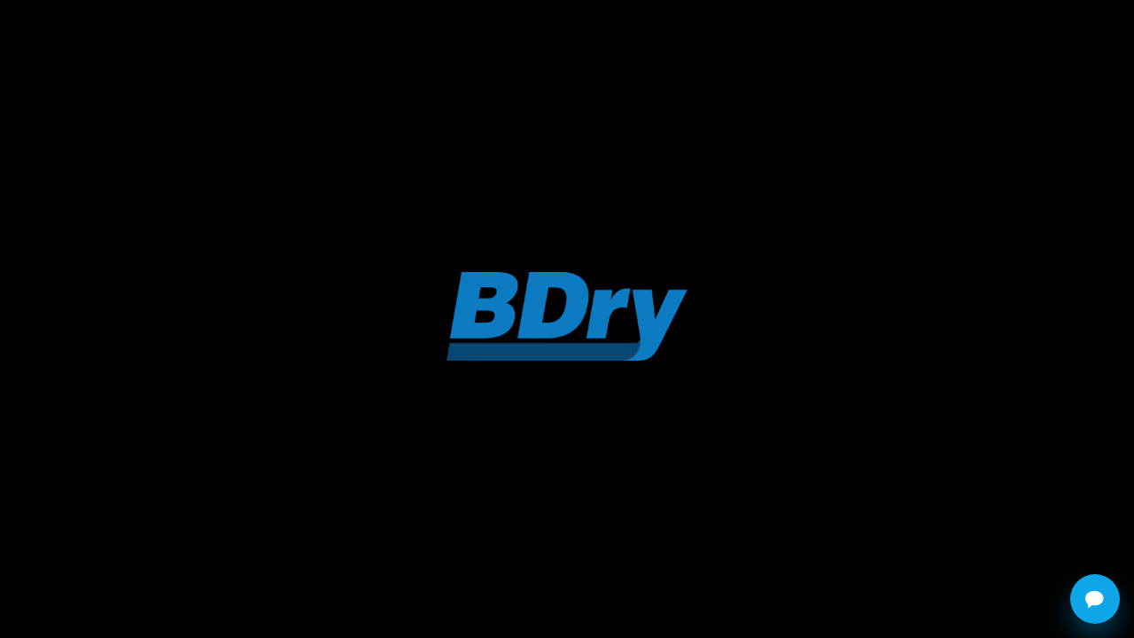

--- FILE ---
content_type: text/html
request_url: https://www.bdryalabama.com/client-testimonials/alabama-homeowners/
body_size: 283
content:
<!DOCTYPE html><html lang=en><head><meta charset=utf-8><script>(function (w, d, s, l, i) {
        w[l] = w[l] || [];
        w[l].push({ "gtm.start": new Date().getTime(), event: "gtm.js" });
        var f = d.getElementsByTagName(s)[0],
          j = d.createElement(s),
          dl = l != "dataLayer" ? "&l=" + l : "";
        j.async = true;
        j.src="https://www.googletagmanager.com/gtm.js?id=GTM-K2VFBJHV" + dl;
        f.parentNode.insertBefore(j, f);
      })(window, document, "script", "dataLayer", "GTM-K2VFBJHV");</script><meta charset=utf-8><meta name=format-detection content="telephone=no"><meta name=msapplication-tap-highlight content=no><meta name=viewport content="initial-scale=1,maximum-scale=6,minimum-scale=1,width=device-width"><meta name=apple-mobile-web-app-capable content=yes><meta name=mobile-web-app-capable content=yes><meta name=apple-mobile-web-app-status-bar-style content=black-translucent><link rel=icon type=image/png sizes=32x32 href=/favicon-32x32.png><link rel=icon type=image/png sizes=16x16 href=/favicon-16x16.png><link rel=icon type=image/ico href=/favicon.ico><script src=https://bob.pro/widget/loader.bdry.js data-color=#0ea5e9 data-mobile-bottom=100px data-panel-width=400px data-panel-height=600px></script>  <script type="module" crossorigin src="/assets/index-Kfqhcmud.js"></script>
  <link rel="stylesheet" crossorigin href="/assets/index-SpQUO6N_.css">
</head><body><noscript><iframe src="https://www.googletagmanager.com/ns.html?id=GTM-K2VFBJHV" height=0 width=0 style="display: none; visibility: hidden"></iframe></noscript><div id=q-app></div></body></html>

--- FILE ---
content_type: application/javascript
request_url: https://www.bdryalabama.com/assets/ErrorNotFound-wuWbhGkV.js
body_size: 381
content:
import{c as t}from"./constants-G0R_eVL3.js";import{c as o,o as c,a as e,N as r}from"./index-Kfqhcmud.js";const s={class:"fullscreen bg-black text-white text-center q-pa-md flex flex-center"},a=["src"],p={__name:"ErrorNotFound",setup(n){return(l,_)=>(c(),o("div",s,[e("div",null,[e("img",{src:r(t).logo,style:{height:"100px"}},null,8,a)])]))}};export{p as default};
!function(){try{var e="undefined"!=typeof window?window:"undefined"!=typeof global?global:"undefined"!=typeof globalThis?globalThis:"undefined"!=typeof self?self:{},n=(new e.Error).stack;n&&(e._sentryDebugIds=e._sentryDebugIds||{},e._sentryDebugIds[n]="fe301b04-f645-57f5-a426-b37e54ec97f2")}catch(e){}}();
//# sourceMappingURL=[data-uri]
//# debugId=fe301b04-f645-57f5-a426-b37e54ec97f2


--- FILE ---
content_type: application/javascript
request_url: https://www.bdryalabama.com/assets/constants-G0R_eVL3.js
body_size: 7785
content:
const a={name:"BDry Alabama",legal_name:"BDry Alabama, LLC",full_address:"300 Concourse Blvd, Ste 101 Ridgeland, MS 39157",street_address_1:"300 Concourse Blvd",street_address_2:"Ste 101",city:"Ridgeland",state:"MS",postal_code:"39157",phone:"18889832331",email:"help@bdryalabama.com",url:"https://www.bdryalabama.com",logo:"/static/bdry/Logo.webp",privacy:"https://www.bdryalabama.com/privacy",terms:"https://www.bdryalabama.com/terms",year:"2022",appearance:{dark:!1,color:{primary:"#8cc63e",secondary:"#1976d2",accent:"#9c27b0",positive:"#8cc63e",negative:"#a9502e"}},text:{customer:{primary:["Ready, ","Set, ","Mow"],secondary:"Pro lawn care. Pro scheduling. Pro billing.",tertiary:"Free quotes from the top pros near you",field_placeholder:"Enter your address to get started"},pro:{primary:["Lawn Care Pros ","Start ","Your ","Engines"],secondary:"Pro scheduling. Pro billing. Pro software. ",tertiary:"Let's get it going.",field_placeholder:"Enter your email to get started"},mission_statement:"Help you sell your house whenever you want"},services:["Mowing","Shrub Trimming","Pine straw","Mulch","Sod installation","Gutter cleaning","Fertilization"],photo_gallery:[]},e=[{label:"Alabama",value:"AL"},{label:"Alaska",value:"AK"},{label:"Arizona",value:"AZ"},{label:"Arkansas",value:"AR"},{label:"California",value:"CA"},{label:"Colorado",value:"CO"},{label:"Connecticut",value:"CT"},{label:"Delaware",value:"DE"},{label:"Florida",value:"FL"},{label:"Georgia",value:"GA"},{label:"Hawaii",value:"HI"},{label:"Idaho",value:"ID"},{label:"Illinois",value:"IL"},{label:"Indiana",value:"IN"},{label:"Iowa",value:"IA"},{label:"Kansas",value:"KS"},{label:"Kentucky",value:"KY"},{label:"Louisiana",value:"LA"},{label:"Maine",value:"ME"},{label:"Maryland",value:"MD"},{label:"Massachusetts",value:"MA"},{label:"Michigan",value:"MI"},{label:"Minnesota",value:"MN"},{label:"Mississippi",value:"MS"},{label:"Missouri",value:"MO"},{label:"Montana",value:"MT"},{label:"Nebraska",value:"NE"},{label:"Nevada",value:"NV"},{label:"New Hampshire",value:"NH"},{label:"New Jersey",value:"NJ"},{label:"New Mexico",value:"NM"},{label:"New York",value:"NY"},{label:"North Carolina",value:"NC"},{label:"North Dakota",value:"ND"},{label:"Ohio",value:"OH"},{label:"Oklahoma",value:"OK"},{label:"Oregon",value:"OR"},{label:"Pennsylvania",value:"PA"},{label:"Rhode Island",value:"RI"},{label:"South Carolina",value:"SC"},{label:"South Dakota",value:"SD"},{label:"Tennessee",value:"TN"},{label:"Texas",value:"TX"},{label:"Utah",value:"UT"},{label:"Vermont",value:"VT"},{label:"Virginia",value:"VA"},{label:"Washington",value:"WA"},{label:"West Virginia",value:"WV"},{label:"Wisconsin",value:"WI"},{label:"Wyoming",value:"WY"},{label:"District of Columbia",value:"DC"}],l={customerId:"",privacyPolicyAndTermsOfConditionsConsent:!1,envelopeId:"",type:{role:"Contractor",legal:"Individual",tax:"1099",isBidder:!1},personal:{credentials:{driving:{hasLicense:!1,dlNo:"",dlState:"",dlExp:"",dlValidCertification:"",dlEndorsements:"",dlRestrictions:"",dlClass:"",dlSex:"",dlHeight:"",dlEyes:"",dlDob:"",dlIssued:""},insurance:{hasInsurance:!1,insurance:[]},licensing:{hasLicense:!1,licenses:[]},employment:{dob:"",taxNo:"",hasIdentificationAndWorkAuthorization:!1,hasIdentification:!1,hasWorkAuthorization:!1,hasI9Form:!1}}},company:{contact:{business_name:"",dba:""},credentials:{taxNo:"",insurance:{hasInsurance:!1,insurance:[]},licensing:{hasLicense:!1,licenses:[]}}}},s={"One-Time":0,Daily:86400,Weekly:604800,"Bi-Weekly":1209600,Monthly:2592e3,Quarterly:7776e3,"Semi-Annually":15552e3,Annually:31536e3},n={0:"One-Time",86400:"Daily",604800:"Weekly",1209600:"Bi-Weekly",2592e3:"Monthly",7776e3:"Quarterly",15552e3:"Semi-Annually",31536e3:"Annually"};export{l as a,n as b,a as c,s as f,e as u};
!function(){try{var e="undefined"!=typeof window?window:"undefined"!=typeof global?global:"undefined"!=typeof globalThis?globalThis:"undefined"!=typeof self?self:{},n=(new e.Error).stack;n&&(e._sentryDebugIds=e._sentryDebugIds||{},e._sentryDebugIds[n]="900f6155-5458-53d6-b71b-6c14efcf44b9")}catch(e){}}();
//# sourceMappingURL=[data-uri]
//# debugId=900f6155-5458-53d6-b71b-6c14efcf44b9


--- FILE ---
content_type: application/javascript
request_url: https://www.bdryalabama.com/assets/vite-register-CiU4Z3LM.js
body_size: 178419
content:
import{h as Et,i as b,j as St,w as ae,k as M,l as Ot,p as zt,q as Yt,s as ga,u as d,v as Dn,x as xt,T as $t}from"./index-Kfqhcmud.js";const bn=e=>e,Fn=bn;/*!
 * @quasar/quasar-ui-qcalendar v4.1.2
 * (c) 2025 Jeff Galbraith <jeff@quasar.dev>
 * Released under the MIT License.
 */const ka=/^(\d{4})-(\d{1,2})(-(\d{1,2}))?([^\d]+(\d{1,2}))?(:(\d{1,2}))?(:(\d{1,2}))?(.(\d{1,3}))?$/,Ga=/^(\d{4})-(\d{1,2})(-(\d{1,2}))?/,Wa=/(\d\d?)(:(\d\d?)|)(:(\d\d?)|)/,Aa=[0,31,28,31,30,31,30,31,31,30,31,30,31],Ea=[0,31,29,31,30,31,30,31,31,30,31,30,31],Tt={MILLISECONDS_IN:{SECOND:1e3,MINUTE:6e4,HOUR:36e5,DAY:864e5,WEEK:6048e5},SECONDS_IN:{MINUTE:60,HOUR:3600,DAY:86400,WEEK:604800},MINUTES_IN:{MINUTE:1,HOUR:60,DAY:1440,WEEK:10080},HOURS_IN:{DAY:24,WEEK:168},DAYS_IN:{WEEK:7}},Ja=28,pa=31,Oa=12,en=1,xa=1,tn=0;function da(e){return typeof e!="string"?!1:ka.test(e)}function de(e){if(typeof e!="string")return null;const t=ka.exec(e);if(!t||!t[1]||!t[2])return null;const u=parseInt(t[1],10),l=parseInt(t[2],10),i=parseInt(t[4]||"1",10),y=parseInt(t[6]||"0",10),_=parseInt(t[8]||"0",10);return{date:e,time:`${y.toString().padStart(2,"0")}:${_.toString().padStart(2,"0")}`,year:u,month:l,day:i,hour:y,minute:_,hasDay:!!t[4],hasTime:!0,past:!1,current:!1,future:!1,disabled:!1,weekday:0,doy:0,workweek:0}}function Ma(e,t=!1){if(!(e instanceof Date))return null;const u=t?"UTC":"";return et({date:rt(e[`get${u}FullYear`](),4)+"-"+rt(e[`get${u}Month`]()+1,2)+"-"+rt(e[`get${u}Date`](),2),time:rt(e[`get${u}Hours`]()||0,2)+":"+rt(e[`get${u}Minutes`]()||0,2),year:e[`get${u}FullYear`](),month:e[`get${u}Month`]()+1,day:e[`get${u}Date`](),hour:e[`get${u}Hours`](),minute:e[`get${u}Minutes`](),weekday:0,doy:0,workweek:0,hasDay:!0,hasTime:!0,past:!1,current:!1,future:!1,disabled:!1})}function rt(e,t){let u=String(e);for(;u.length<t;)u="0"+u;return u}function Ra(e){return e%4===0&&e%100!==0||e%400===0}function Vt(e,t){return Ra(e)?Ea[t]:Aa[t]}function ot(e){const t=new Date(e.year,e.month-1,e.day+1);return et(Ua({...e,year:t.getFullYear(),month:t.getMonth()+1,day:t.getDate()}))}function ia(e){const t=new Date(e.year,e.month-1,e.day-1);return et(Ua({...e,year:t.getFullYear(),month:t.getMonth()+1,day:t.getDate()}))}function we(){const e=new Date,t=e.getMonth()+1,u=e.getDate();return[e.getFullYear(),rt(t,2),rt(u,2)].join("-")}function qn(e){return e===we()}function Ct(e,t,u){let l=le(e);if(!t)return l;if(l.day===1||l.weekday===0)for(;!t.includes(Number(l.weekday));)l=ot(l);return l=Kt(l,t[0],ia),l=et(l),u&&(l=gt(l,u,l.hasTime)),l}function kt(e,t,u){let l=le(e);if(!t||!Array.isArray(t))return l;if(Vt(l.year,l.month)===l.day||l.weekday===t[t.length-1])for(;!t.includes(Number(l.weekday));)l=ia(l);return l=Kt(l,t[t.length-1],ot),l=et(l),u&&(l=gt(l,u,l.hasTime)),l}function Ht(e){let t=le(e);return t.day=xa,t=et(t),t}function wt(e){let t=le(e);return t.day=Vt(t.year,t.month),t=et(t),t}function _a(e){switch(Object.prototype.toString.call(e)){case"[object Number]":return e;case"[object String]":{const u=Wa.exec(e);return u?parseInt(u[1],10)*60+parseInt(u[3]||"0",10):!1}case"[object Object]":return typeof e!="object"||typeof e.hour!="number"||typeof e.minute!="number"?!1:typeof e=="object"&&"hour"in e&&"minute"in e?e.hour*60+e.minute:!1}return!1}function an(e,t){return!e||!t?!1:e.year===t.year&&e.month===t.month&&e.day===t.day&&e.hour===t.hour&&e.minute===t.minute}function nn(e,t){return Pt(e)===Pt(t)}function un(e,t){return Wt(e)===Wt(t)}function rn(e,t){return At(e)===At(t)}function We(e,t=null){let u=de(e);return u?(u=et(u),t&&(u=gt(u,t,u.hasTime)),u):null}function Q(e){var t,u,l;return((t=e.year)!=null?t:0)*1e8+((u=e.month)!=null?u:0)*1e6+((l=e.day)!=null?l:0)*1e4}function bt(e){var t,u;return((t=e.hour)!=null?t:0)*100+((u=e.minute)!=null?u:0)}function vt(e){return Q(e)+bt(e)}function Ia(e,t,u=!1){var y,_,m,k,q,g,L,B,K,J;const l=Date.UTC((y=e.year)!=null?y:0,((_=e.month)!=null?_:1)-1,(m=e.day)!=null?m:1,(k=e.hour)!=null?k:0,(q=e.minute)!=null?q:0),i=Date.UTC((g=t.year)!=null?g:0,((L=t.month)!=null?L:1)-1,(B=t.day)!=null?B:1,(K=t.hour)!=null?K:0,(J=t.minute)!=null?J:0);return u===!0&&i<l?0:i-l}function gt(e,t,u=!1){let l=le(e),i=Q(t),y=Q(l),_=i===y;return l.hasTime&&u&&_&&(i=bt(t),y=bt(l),_=i===y),l.past=y<i,l.current=_,l.future=y>i,l.currentWeekday=l.weekday===t.weekday,l}function La(e,t,u=null){let l=le(e);return l.hasTime=!0,l.hour=Math.floor(t/Tt.MINUTES_IN.HOUR),l.minute=t%Tt.MINUTES_IN.HOUR,l.time=Wt(l),u&&(l=gt(l,u,!0)),l}function ma(e){let t=le(e);return t.weekday=ba(t),t}function Na(e){let t=le(e);return t.doy=wa(t)||0,t}function ln(e){let t=le(e);return t.workweek=Da(t),t}function Ba(e,t,u,l,i){let y=le(e);const _=Q(y);if(t!==void 0){const m=de(t);if(m){const k=Q(m);_<=k&&(y.disabled=!0)}}if(y.disabled!==!0&&u!==void 0){const m=de(u);if(m){const k=Q(m);_>=k&&(y.disabled=!0)}}if(y.disabled!==!0&&Array.isArray(l)&&l.length>0){for(const m in l)if(l[m]===y.weekday){y.disabled=!0;break}}if(y.disabled!==!0&&Array.isArray(i)&&i.length>0)for(const m in i)if(Array.isArray(i[m])&&i[m].length===2&&i[m][0]&&i[m][1]){const k=de(i[m][0]),q=de(i[m][1]);if(k&&q&&Ka(y,k,q)){y.disabled=!0;break}}else{const k=i[m];if(Array.isArray(k))for(const q of k){const g=We(q);if(g&&Q(g)===_){y.disabled=!0;break}}else if(k){const q=We(k);q&&Q(q)===_&&(y.disabled=!0)}}return y}function et(e){let t=le(e);return t.hasTime=!0,t.time=Wt(t),t.date=Pt(t),t.weekday=ba(t),t.doy=wa(t)||0,t.workweek=Da(t),t}function wa(e){if(e.year!==0)return(Date.UTC(e.year,e.month-1,e.day)-Date.UTC(e.year,0,0))/24/60/60/1e3}function Da(e){let t=le(e);if(t.year===0){const _=We(we());_&&(t=_)}const u=new Date(Date.UTC(t.year,t.month-1,t.day)),l=4;u.setUTCDate(u.getUTCDate()-(u.getUTCDay()+6)%7+l),u.setUTCDate(u.getUTCDate()+l-(u.getUTCDay()||7));var i=new Date(Date.UTC(u.getUTCFullYear(),0,1)),y=Math.ceil(((u.valueOf()-i.valueOf())/864e5+1)/7);return y}function ba(e){let t=e.weekday;if(e.hasDay){const u=Math.floor,l=e.day,i=(e.month+9)%Oa+1,y=u(e.year/100),_=e.year%100-(e.month<=2?1:0);t=((l+u(2.6*i-.2)-2*y+_+u(_/4)+u(y/4))%7+7)%7}return t!=null?t:0}function le(e){return{...e}}function Pt(e){let t=`${rt(e.year,4)}-${rt(e.month,2)}`;return e.hasDay&&(t+=`-${rt(e.day,2)}`),t}function Wt(e){return e.hasTime?`${rt(e.hour,2)}:${rt(e.minute,2)}`:""}function At(e){return Pt(e)+" "+(e.hasTime?Wt(e):"00:00")}function Ha(e,t=ot,u=1,l=[0,1,2,3,4,5,6]){const i=le(e);return Ft(i,t,u,l)}function Ft(e,t=ot,u=1,l=[0,1,2,3,4,5,6]){let i=le(e);for(!l.includes(Number(i.weekday))&&i.weekday===0&&t===ot&&++u;--u>=0;)i=t(i),l.length<7&&!l.includes(Number(i.weekday))&&++u;return i}function Kt(e,t,u=ot,l=6){let i=le(e);for(;i.weekday!==t&&--l>=0;)i=u(i);return i}function Ut(e,t,u,l=[0,1,2,3,4,5,6],i=void 0,y=void 0,_=[],m=[],k=42,q=0){const g=Q(e),L=Q(t),B=[];let K=le(e),J=0,R=J===L;if(L<g)return B;for(;(!R||B.length<q)&&B.length<k&&(J=Q(K),R=R||J>L&&B.length>=q,!R);){if(!l.includes(Number(K.weekday))){K=Ft(K,ot);continue}let C=le(K);C=et(C),C=gt(C,u),C=Ba(C,i,y,_,m),B.push(C),K=Ft(K,ot)}return B}function Va(e,t,u,l,i){const y=[];for(let _=0;_<l;++_){const m=(t+_)*u,k=le(e);y.push(La(k,m,i))}return y}function qt(e,t){const u=()=>"";return typeof Intl=="undefined"||typeof Intl.DateTimeFormat=="undefined"?u:(l,i)=>{try{return new Intl.DateTimeFormat(e||void 0,t(l,i)).format(Pa(l))}catch(y){return console.error(`Intl.DateTimeFormat: ${y.message} -> ${At(l)}`),""}}}function dn(e,t=!0){return t?new Date(Date.UTC(e.year,e.month-1,e.day,0,0)):new Date(e.year,e.month-1,e.day,0,0)}function Pa(e,t=!0){return t?new Date(Date.UTC(e.year,e.month-1,e.day,e.hour,e.minute)):new Date(e.year,e.month-1,e.day,e.hour,e.minute)}function Be(e){return isFinite(Number(e))}function Sn(e,t=!1){const u=t===!0?vt:Q;return e.reduce((l,i)=>Math.max(u(l),u(i))===u(l)?l:i)}function Cn(e,t=!1){const u=t===!0?vt:Q;return e.reduce((l,i)=>Math.min(u(l),u(i))===u(l)?l:i)}function Ka(e,t,u,l=!1){const i=Q(e)+(l===!0?bt(e):0),y=Q(t)+(l===!0?bt(t):0),_=Q(u)+(l===!0?bt(u):0);return i>=y&&i<=_}function cn(e,t,u,l){const i=Q(e),y=Q(t),_=Q(u),m=Q(l);return i>=_&&i<=m||y>=_&&y<=m||_>=i&&y>=m}function Ke(e,t){const u=le(e);return t.year&&(u.year+=t.year),t.month&&(u.month+=t.month),t.day&&(u.day+=t.day),t.hour&&(u.hour+=t.hour),t.minute&&(u.minute+=t.minute),et(Ua(u))}function Ua(e){const t=new Date(e.year,e.month-1,e.day,e.hour,e.minute);return{...e,year:t.getFullYear(),month:t.getMonth()+1,day:t.getDate(),hour:t.getHours(),minute:t.getMinutes()}}function za(e,t){const u=Ia(e,t,!0);return Math.floor(u/Tt.MILLISECONDS_IN.DAY)}function on(e,t){let u=le(e),l=le(t);return u=Kt(u,0),l=Kt(l,6),Math.ceil(za(u,l)/Tt.DAYS_IN.WEEK)}const sn={Sun:new Date("2020-01-05T00:00:00.000Z"),Mon:new Date("2020-01-06T00:00:00.000Z"),Tue:new Date("2020-01-07T00:00:00.000Z"),Wed:new Date("2020-01-08T00:00:00.000Z"),Thu:new Date("2020-01-09T00:00:00.000Z"),Fri:new Date("2020-01-10T00:00:00.000Z"),Sat:new Date("2020-01-11T00:00:00.000Z")};function Ya(){const e=()=>"",t={long:{timeZone:"UTC",weekday:"long"},short:{timeZone:"UTC",weekday:"short"},narrow:{timeZone:"UTC",weekday:"narrow"}};if(typeof Intl=="undefined"||typeof Intl.DateTimeFormat=="undefined")return e;function u(l,i,y){try{return new Intl.DateTimeFormat(y||void 0,t[i]||t.long).format(sn[l])}catch(_){return _ instanceof Error&&console.error(`Intl.DateTimeFormat: ${_.message} -> day of week: ${l}`),""}}return u}function fn(e,t){const u=Object.keys(sn),l=Ya();return u.map(i=>String(l(i,e,t)))}function $a(){const e=()=>"",t={long:{timeZone:"UTC",month:"long"},short:{timeZone:"UTC",month:"short"},narrow:{timeZone:"UTC",month:"narrow"}};if(typeof Intl=="undefined"||typeof Intl.DateTimeFormat=="undefined")return e;function u(l,i,y){try{const _=new Intl.DateTimeFormat(y||void 0,t[i]||t.long),m=new Date;return m.setDate(1),m.setMonth(l),_.format(m)}catch(_){return _ instanceof Error&&console.error(`Intl.DateTimeFormat: ${_.message} -> month: ${l}`),""}}return u}function vn(e,t){const u=$a();return[...Array(12).keys()].map(l=>u(l,e,t))}var Tn={PARSE_DATETIME:ka,PARSE_DATE:Ga,PARSE_TIME:Wa,DAYS_IN_MONTH:Aa,DAYS_IN_MONTH_LEAP:Ea,DAYS_IN_MONTH_MIN:Ja,DAYS_IN_MONTH_MAX:pa,MONTH_MAX:Oa,MONTH_MIN:en,DAY_MIN:xa,TIME_CONSTANTS:Tt,FIRST_HOUR:tn,today:we,getStartOfWeek:Ct,getEndOfWeek:kt,getStartOfMonth:Ht,getEndOfMonth:wt,parseTime:_a,validateTimestamp:da,parsed:de,parseTimestamp:We,parseDate:Ma,getDayIdentifier:Q,getTimeIdentifier:bt,getDayTimeIdentifier:vt,diffTimestamp:Ia,updateRelative:gt,updateMinutes:La,updateWeekday:ma,updateDayOfYear:Na,updateWorkWeek:ln,updateDisabled:Ba,updateFormatted:et,getDayOfYear:wa,getWorkWeek:Da,getWeekday:ba,isLeapYear:Ra,daysInMonth:Vt,copyTimestamp:le,padNumber:rt,getDate:Pt,getTime:Wt,getDateTime:At,nextDay:ot,prevDay:ia,relativeDays:Ft,findWeekday:Kt,createDayList:Ut,createIntervalList:Va,createNativeLocaleFormatter:qt,makeDate:dn,makeDateTime:Pa,validateNumber:Be,isBetweenDates:Ka,isOverlappingDates:cn,daysBetween:za,weeksBetween:on,addToDate:Ke,compareTimestamps:an,compareDate:nn,compareTime:un,compareDateTime:rn,getWeekdayFormatter:Ya,getWeekdayNames:fn,getMonthFormatter:$a,getMonthNames:vn},Hn=Object.freeze({__proto__:null,DAYS_IN_MONTH:Aa,DAYS_IN_MONTH_LEAP:Ea,DAYS_IN_MONTH_MAX:pa,DAYS_IN_MONTH_MIN:Ja,DAY_MIN:xa,FIRST_HOUR:tn,MONTH_MAX:Oa,MONTH_MIN:en,PARSE_DATE:Ga,PARSE_DATETIME:ka,PARSE_TIME:Wa,TIME_CONSTANTS:Tt,addToDate:Ke,compareDate:nn,compareDateTime:rn,compareTime:un,compareTimestamps:an,copyTimestamp:le,createDayList:Ut,createIntervalList:Va,createNativeLocaleFormatter:qt,daysBetween:za,daysInMonth:Vt,default:Tn,diffTimestamp:Ia,findWeekday:Kt,getDate:Pt,getDateTime:At,getDayIdentifier:Q,getDayOfYear:wa,getDayTimeIdentifier:vt,getEndOfMonth:wt,getEndOfWeek:kt,getMonthFormatter:$a,getMonthNames:vn,getStartOfMonth:Ht,getStartOfWeek:Ct,getTime:Wt,getTimeIdentifier:bt,getWeekday:ba,getWeekdayFormatter:Ya,getWeekdayNames:fn,getWorkWeek:Da,isBetweenDates:Ka,isLeapYear:Ra,isOverlappingDates:cn,isToday:qn,makeDate:dn,makeDateTime:Pa,maxTimestamp:Sn,minTimestamp:Cn,moveRelativeDays:Ha,nextDay:ot,padNumber:rt,parseDate:Ma,parseTime:_a,parseTimestamp:We,parsed:de,prevDay:ia,relativeDays:Ft,today:we,updateDayOfYear:Na,updateDisabled:Ba,updateFormatted:et,updateMinutes:La,updateRelative:gt,updateWeekday:ma,updateWorkWeek:ln,validateNumber:Be,validateTimestamp:da,weeksBetween:on});function ee(e,t="px"){if(e)return isNaN(e)?String(e):e==="auto"?e:`${Number(e)}${t}`}function yn(e,t){for(let u=0;u<e.length;u++)if(t(e[u],u)===!0)return u;return-1}function Mt(e,t){return t===0?e:e.slice(0,t)}var Wn={convertToUnit:ee,indexOf:yn,minCharWidth:Mt},An=Object.freeze({__proto__:null,convertToUnit:ee,default:Wn,indexOf:yn,minCharWidth:Mt});const yt={mounted(e,t){if(typeof t.value!="function")return;const l={callback:t.value,size:{width:0,height:0},observer:new ResizeObserver(i=>{const y=i[0].contentRect;(y.width!==l.size.width||y.height!==l.size.height)&&(l.size.width=y.width,l.size.height=y.height,l.debounceTimeout&&clearTimeout(l.debounceTimeout),l.debounceTimeout=setTimeout(()=>{l.callback(l.size),l.debounceTimeout=void 0},100))})};l.observer.observe(e),e.__onResizeObserver=l},beforeUnmount(e){if(!e.__onResizeObserver)return;const{observer:t,debounceTimeout:u}=e.__onResizeObserver;u&&clearTimeout(u),t.unobserve(e),delete e.__onResizeObserver}};function Zt(e,t,{scrollArea:u,pane:l}){if(!t){const g="[error: renderCalendar] no renderFunc has been supplied to useCalendar";throw console.error(g),new Error(g)}const i=St({width:0,height:0}),y=b(null);function _({width:g,height:L}){i.width=g,i.height=L}const m=M(()=>e.noScroll!==!0&&u.value&&l.value&&i.height?u.value.offsetWidth-l.value.offsetWidth:0);function k(){}function q(){const g={ref:y,role:"complementary",lang:e.locale,class:`q-calendar ${e.dark?"q-calendar--dark":""} ${e.bordered?"q-calendar__bordered":""}`};return xt(d("div",{...g},[t()]),[[yt,_]])}return{rootRef:y,scrollWidth:m,__initCalendar:k,__renderCalendar:q}}const En=e=>e.every(t=>["day","date","weekday","interval","time","resource","task"].includes(t)),Rt={modelValue:{type:String,default:we(),validator:e=>e===""||da(e)},weekdays:{type:Array,default:()=>[0,1,2,3,4,5,6]},dateType:{type:String,default:"round",validator:e=>["round","rounded","square"].includes(e)},weekdayAlign:{type:String,default:"center",validator:e=>["left","center","right"].includes(e)},dateAlign:{type:String,default:"center",validator:e=>["left","center","right"].includes(e)},bordered:Boolean,dark:Boolean,noAria:Boolean,noActiveDate:Boolean,noHeader:Boolean,noScroll:Boolean,shortWeekdayLabel:Boolean,noDefaultHeaderText:Boolean,noDefaultHeaderBtn:Boolean,minWeekdayLabel:{type:[Number,String],default:1},weekdayBreakpoints:{type:Array,default:()=>[75,35],validator:e=>e.length===2},locale:{type:String,default:"en-US"},animated:Boolean,transitionPrev:{type:String,default:"slide-right"},transitionNext:{type:String,default:"slide-left"},disabledDays:Array,disabledBefore:String,disabledAfter:String,disabledWeekdays:{type:Array,default:()=>[]},dragEnterFunc:Function,dragOverFunc:Function,dragLeaveFunc:Function,dropFunc:Function,selectedDates:{type:[Array,Set],default:()=>[]},selectedStartEndDates:{type:Array,default:()=>[]},hoverable:Boolean,focusable:Boolean,focusType:{type:Array,default:()=>["date"],validator:En}};function jt(e,{startDate:t,endDate:u,times:l}){const i=M(()=>We(t.value)),y=M(()=>u.value==="0000-00-00"?kt(i.value,e.weekdays,l.today):We(u.value)||i.value),_=M(()=>qt(e.locale,()=>({timeZone:"UTC",day:"numeric"}))),m=M(()=>qt(e.locale,(R,C)=>({timeZone:"UTC",weekday:C?"short":"long"}))),k=M(()=>qt(e.locale,()=>({timeZone:"UTC",dateStyle:"full"})));function q(R,C){return R&&R.length>0&&R.includes(C.date)}function g(R,C){const Y={firstDay:!1,betweenDays:!1,lastDay:!1};if(R.length===2){const x=Q(C),E=Q(de(R[0])),U=Q(de(R[1]));Y.firstDay=E===x,Y.lastDay=U===x,Y.betweenDays=E<x&&U>x}return Y}function L(R,C=!1,Y=[],x=[],E=!1){const U=q(Y,R),{firstDay:Ee,lastDay:fe,betweenDays:ke}=g(x,R);return{"q-past-day":!Ee&&!ke&&!fe&&!U&&!C&&!!R.past,"q-future-day":!Ee&&!ke&&!fe&&!U&&!C&&!!R.future,"q-outside":C,"q-current-day":!!R.current,"q-selected":U,"q-range-first":Ee,"q-range":ke,"q-range-last":fe,"q-range-hover":E&&(Ee||fe||ke),"q-disabled-day disabled":R.disabled===!0}}function B(R){return Ct(R,e.weekdays,l.today)}function K(R){return kt(R,e.weekdays,l.today)}function J(){return{}}return{parsedStart:i,parsedEnd:y,dayFormatter:_,weekdayFormatter:m,ariaDateFormatter:k,arrayHasDate:q,checkDays:g,getRelativeClasses:L,startOfWeek:B,endOfWeek:K,dayStyleDefault:J}}function Xa(e,t){e instanceof Window?e.scrollTo({top:t,behavior:"instant"}):e.scrollTop=t}function On(e){return e instanceof Window?e.scrollY:e.scrollTop}function hn(e,t,u=500,l=performance.now(),i=On(e)){if(u<=0||i===t){Xa(e,t);return}requestAnimationFrame(y=>{const _=y-l,m=Math.min(_/u,1),k=g=>g<.5?2*g*g:-1+(4-2*g)*g,q=i+(t-i)*k(m);Xa(e,q),m<1&&hn(e,t,u,l,i)})}function xn(e,t,u=500){const l=e.scrollLeft,i=t-l;let y=null;function _(m){y===null&&(y=m);const k=m-y,q=Math.min(k/u,1),g=L=>L<.5?2*L*L:-1+(4-2*L)*L;e.scrollLeft=l+i*g(q),k<u&&requestAnimationFrame(_)}requestAnimationFrame(_)}const Za={view:{type:String,validator:e=>["day","week","month","month-interval"].includes(e),default:"day"},shortIntervalLabel:Boolean,intervalHeight:{type:[Number,String],default:40,validator:Be},intervalMinutes:{type:[Number,String],default:60,validator:Be},intervalStart:{type:[Number,String],default:0,validator:Be},intervalCount:{type:[Number,String],default:24,validator:Be},intervalStyle:{type:Function,default:null},intervalClass:{type:Function,default:null},weekdayStyle:{type:Function,default:null},weekdayClass:{type:Function,default:null},showIntervalLabel:{type:Function,default:null},hour24Format:Boolean,timeClicksClamped:Boolean,dateHeader:{type:String,default:"stacked",validator:e=>["stacked","inline","inverted"].includes(e)}},_n={view:{type:String,validator:e=>["day","week","month","month-interval"].includes(e),default:"day"},modelResources:{type:Array},resourceKey:{type:String,default:"id"},resourceLabel:{type:String,default:"label"},resourceHeight:{type:[Number,String],default:0,validator:Be},resourceMinHeight:{type:[Number,String],default:70,validator:Be},resourceStyle:{type:Function,default:null},resourceClass:{type:Function,default:null},weekdayStyle:{type:Function,default:null},weekdayClass:{type:Function,default:null},dayStyle:{type:Function,default:null},dayClass:{type:Function,default:null},dateHeader:{type:String,default:"stacked",validator:e=>["stacked","inline","inverted"].includes(e)}},Mn={view:{type:String,validator:e=>["day","week","month","month-interval"].includes(e),default:"day"},leftColumnOptions:{type:Array},rightColumnOptions:{type:Array},columnOptionsId:{type:String},columnOptionsLabel:{type:String},weekdayStyle:{type:Function,default:null},weekdayClass:{type:Function,default:null},dayStyle:{type:Function,default:null},dayClass:{type:Function,default:null},dateHeader:{type:String,default:"stacked",validator:e=>["stacked","inline","inverted"].includes(e)},dayHeight:{type:[Number,String],default:0,validator:Be},dayMinHeight:{type:[Number,String],default:40,validator:Be}},mn={modelResources:{type:Array},resourceKey:{type:String,default:"id"},resourceLabel:{type:String,default:"label"},resourceHeight:{type:[Number,String],default:0,validator:Be},resourceMinHeight:{type:[Number,String],default:70,validator:Be},resourceStyle:{type:Function,default:null},resourceClass:{type:Function,default:null},cellWidth:{type:[Number,String],default:100},intervalHeaderHeight:{type:[Number,String],default:20,validator:Be},noSticky:Boolean};function Fa(e,{times:t,scrollArea:u,parsedStart:l,parsedEnd:i,maxDays:y,size:_,headerColumnRef:m}){const k=M(()=>parseInt(String(e.intervalStart),10)),q=M(()=>parseInt(String(e.intervalMinutes),10)),g=M(()=>parseInt(String(e.intervalCount),10)),L=M(()=>parseFloat(String(e.intervalHeight))),B=M(()=>{let T=0;const z=Number(e.columnCount);return e.cellWidth?T=Number(e.cellWidth):_.width>0&&m.value&&(T=m.value.offsetWidth/(z>1?z:y.value)),T}),K=M(()=>k.value*q.value),J=M(()=>g.value*L.value),R=M(()=>g.value*B.value),C=M(()=>U(l.value)),Y=M(()=>Ee(i.value)),x=M(()=>Ut(l.value,i.value,t.today,e.weekdays,e.disabledBefore,e.disabledAfter,e.disabledWeekdays,e.disabledDays,y.value)),E=M(()=>x.value.map(T=>Va(T,k.value,q.value,g.value,t.now)));function U(T){return Ct(T,e.weekdays,t.today)}function Ee(T){return kt(T,e.weekdays,t.today)}function fe(T,z){return T&&T.length>0&&T.includes(At(z))}function ke(T,z){const $={firstDay:!1,betweenDays:!1,lastDay:!1};if(T&&T.length===2){const he=vt(z),Z=vt(de(T[0])),_e=vt(de(T[1]));$.firstDay=Z===he,$.lastDay=_e===he,$.betweenDays=Z<he&&_e>he}return $}function h(T,z=[],$=[]){const he=fe(z,T),{firstDay:Z,lastDay:_e,betweenDays:p}=ke($,T);return{"q-selected":he,"q-range-first":Z===!0,"q-range":p===!0,"q-range-last":_e===!0,"q-disabled-interval disabled":T.disabled===!0}}function X(T,z,$){return[]}const j=M(()=>{const T={timeZone:"UTC",hour12:!e.hour24Format,hour:"2-digit",minute:"2-digit"},z={timeZone:"UTC",hour12:!e.hour24Format,hour:"numeric",minute:"2-digit"},$={timeZone:"UTC",hour12:!e.hour24Format,hour:"numeric"};return qt(e.locale,(he,Z)=>Z?he.minute===0?$:z:T)}),Ae=M(()=>{const T={timeZone:"UTC",dateStyle:"full",timeStyle:"short"};return qt(e.locale,()=>T)});function pe(T){const z=E.value[0][0];return!(z.hour===T.hour&&z.minute===T.minute)&&T.minute===0}function Ue(T){}function Ye(T){return{}}function Qe(T,z,$=!1,he){let Z=le(z);if(!T.currentTarget)return Z;const _e=T.currentTarget.getBoundingClientRect(),p=T,ve=T,Fe=p.changedTouches||p.touches,Te=((Fe&&Fe[0]?Fe[0].clientY:ve.clientY)-_e.top)/L.value,Re=Math.floor(($?Math.floor(Te):Te)*q.value);return Re!==0&&(Z=Ke(Z,{minute:Re})),he&&(Z=gt(Z,he,!0)),Z}function tt(T,z,$=!1,he){let Z=le(z);const _e=T.currentTarget.getBoundingClientRect(),p=T,ve=T,Fe=p.changedTouches||p.touches,Te=((Fe&&Fe[0]?Fe[0].clientY:ve.clientY)-_e.top)/L.value,Re=Math.floor(($?Math.floor(Te):Te)*q.value);return Re!==0&&(Z=Ke(Z,{minute:Re})),he&&(Z=gt(Z,he,!0)),Z}function Ge(T,z,$=!1,he){let Z=le(z);if(!T.currentTarget)return Z;const _e=T.currentTarget.getBoundingClientRect(),p=T,ve=T,Fe=p.changedTouches||p.touches,Te=((Fe&&Fe[0]?Fe[0].clientX:ve.clientX)-_e.left)/B.value,Re=Math.floor(($?Math.floor(Te):Te)*q.value);return Re!==0&&(Z=Ke(Z,{minute:Re})),he&&(Z=gt(Z,he,!0)),Z}function Je(T,z){const $={timestamp:T,timeStartPos:ce,timeDurationHeight:xe};return z!==void 0&&($.columnIndex=z),$}function Ce(T,z){const $={timestamp:le(T),timeStartPosX:G,timeDurationWidth:Me};return z!==void 0&&($.index=z),$}function Oe(T,z=0){const $=ce(T);return $===!1||!u.value?!1:(hn(u.value,$,z),!0)}function Le(T,z=0){const $=G(T);return $===!1||!u.value?!1:(xn(u.value,$,z),!0)}function xe(T){return T/q.value*L.value}function Me(T){return T/q.value*B.value}function De(T){return T*q.value/L.value}function se(T){return T*q.value/B.value}function ce(T,z=!0){const $=_a(T);if($===!1)return!1;const he=K.value,Z=g.value*q.value;let p=($-he)/Z*J.value;return z&&(p<0&&(p=0),p>J.value&&(p=J.value)),p}function G(T,z=!0){const $=_a(T);if($===!1)return!1;const he=K.value,Z=g.value*q.value;let p=($-he)/Z*R.value;return z&&(p<0&&(p=0),p>R.value&&(p=R.value)),p}return{parsedIntervalStart:k,parsedIntervalMinutes:q,parsedIntervalCount:g,parsedIntervalHeight:L,parsedCellWidth:B,parsedStartMinute:K,bodyHeight:J,bodyWidth:R,parsedWeekStart:C,parsedWeekEnd:Y,days:x,intervals:E,intervalFormatter:j,ariaDateTimeFormatter:Ae,arrayHasDateTime:fe,checkIntervals:ke,getIntervalClasses:h,getResourceClasses:X,showIntervalLabelDefault:pe,showResourceLabelDefault:Ue,styleDefault:Ye,getTimestampAtEventInterval:Qe,getTimestampAtEvent:tt,getTimestampAtEventX:Ge,getScopeForSlot:Je,getScopeForSlotX:Ce,scrollToTime:Oe,scrollToTimeX:Le,timeDurationHeight:xe,timeDurationWidth:Me,heightToMinutes:De,widthToMinutes:se,timeStartPos:ce,timeStartPosX:G}}const qa={columnCount:{type:[Number,String],default:0,validator:Be},columnIndexStart:{type:[Number,String],default:0,validator:Be}},ca={maxDays:{type:Number,default:1}},It={now:{type:String,validator:e=>e===""||da(e),default:""}};function Xt(e){const t=St({now:We("0000-00-00 00:00"),today:We("0000-00-00")}),u=M(()=>e.now?We(e.now):y());ae(u,()=>i());function l(){t.now&&t.today&&(t.now.current=t.today.current=!0,t.now.past=t.today.past=!1,t.now.future=t.today.future=!1)}function i(){const k=u.value||y();_(k,t.now),m(k,t.now),_(k,t.today)}function y(){return Ma(new Date)}function _(k,q){k.date!==q.date&&(q.year=k.year,q.month=k.month,q.day=k.day,q.weekday=k.weekday,q.date=k.date)}function m(k,q){k.time!==q.time&&(q.hour=k.hour,q.minute=k.minute,q.time=k.time)}return{times:t,parsedNow:u,setCurrent:l,updateCurrent:i,getNow:y,updateDay:_,updateTime:m}}function Qt(e,{parsedView:t,parsedValue:u,times:l}){return{renderValues:M(()=>{const y=u.value;let _=e.maxDays,m=y,k=y;switch(t.value){case"month":m=Ht(y),k=wt(y),_=Vt(m.year,m.month);break;case"week":case"week-agenda":case"week-scheduler":m=Ct(y,e.weekdays,l.today),k=kt(m,e.weekdays,l.today),_=e.weekdays.length;break;case"day":case"scheduler":case"agenda":k=Ha(le(k),ot,_>1?_-1:_,e.weekdays),k=et(k);break;case"month-interval":case"month-scheduler":case"month-agenda":m=Ht(y),k=wt(y),k=et(k),_=Vt(m.year,m.month);break;case"resource":_=1,k=Ha(le(k),ot,_,e.weekdays),k=et(k);break}return{start:m,end:k,maxDays:_}})}}const Rn=e=>e.replace(/(-\w)/g,t=>t[1].toUpperCase());function gn(e,t,u,l){const i={};for(const y in u){const _=u[y],m=Rn("on-"+y);if(!t.value)return console.warn("$listeners has not been set up"),{};if(t.value[m]===void 0)continue;const k="on"+_.event.charAt(0).toUpperCase()+_.event.slice(1),q=g=>((_.button===void 0||"buttons"in g&&g.buttons>0&&g.button===_.button)&&(_.prevent&&g.preventDefault(),_.stop&&g.stopPropagation(),e(y,l(g,y))),_.result);k in i?Array.isArray(i[k])?i[k].push(q):i[k]=[i[k],q]:i[k]=q}return i}function In(e,t,u,l){return gn(e,t,ja(u),l)}function ja(e){return{["click"+e]:{event:"click"},["contextmenu"+e]:{event:"contextmenu",prevent:!0,result:!1},["mousedown"+e]:{event:"mousedown"},["mousemove"+e]:{event:"mousemove"},["mouseup"+e]:{event:"mouseup"},["mouseenter"+e]:{event:"mouseenter"},["mouseleave"+e]:{event:"mouseleave"},["touchstart"+e]:{event:"touchstart"},["touchmove"+e]:{event:"touchmove"},["touchend"+e]:{event:"touchend"}}}function Se(e){return Object.keys(ja(e))}function Gt(e,t){return{getMouseEventHandlers:(u,l)=>gn(e,t,u,l),getDefaultMouseEventHandlers:(u,l)=>In(e,t,u,l),getMouseEventName:ja,getRawMouseEvents:Se}}const Jt=["moved"];function pt(e,{parsedView:t,parsedValue:u,direction:l,maxDays:i,times:y,emittedValue:_,emit:m}){function k(q=1){if(q===0){_.value=we();return}let g=le(u.value);const L=wt(g),B=q>0,K=B?ot:ia,J=B?L.day:1;let R=B?q:-q;l.value=B?"next":"prev";const C=e.weekdays.length;for(;--R>=0;)switch(t.value){case"month":for(g.day=J,g=K(g),g=ma(g);!e.weekdays.includes(Number(g.weekday));)g=Ke(g,{day:B?1:-1});break;case"week":case"week-agenda":case"week-scheduler":g=Ft(g,K,C,e.weekdays);break;case"day":case"scheduler":case"agenda":g=Ft(g,K,i.value,e.weekdays);break;case"month-interval":case"month-agenda":case"month-scheduler":g.day=J,g=K(g);break;case"resource":g=Ft(g,K,i.value,e.weekdays);break}g=ma(g),g=et(g),g=Na(g),g=gt(g,y.now),_.value=g.date,m("moved",g)}return{move:k}}const Ln=/^on[A-Z]/;function ea(e=Ot()){return{emitListeners:M(()=>{var u;const t={};return(u=e==null?void 0:e.vnode)!=null&&u.props&&Object.keys(e.vnode.props).forEach(l=>{Ln.test(l)&&(t[l]=!0)}),t})}}function Xe(){return[d("span",{"aria-hidden":"true",class:"q-calendar__focus-helper"})]}function oa(){function e({focusable:t,focusType:u},l,i){const y=t&&u.includes("date");return d("button",{...l,tabindex:y?0:-1},[i,y&&Xe()])}return{renderButton:e}}const ta={cellWidth:[Number,String]};function Sa(e){return{isSticky:M(()=>e.cellWidth!==void 0)}}const aa=["change"];function na(e,{days:t,lastStart:u,lastEnd:l}){function i(){const y=t.value;if(y.length===0)return!1;const _=y[0].date,m=y[y.length-1].date;return!u.value||!l.value||_!==u.value||m!==l.value?(u.value=_,l.value=m,e("change",{start:_,end:m,days:y}),!0):!1}return{checkChange:i}}function Lt(){function e(t,u){return(Array.isArray(u)?u:[u]).includes(t.keyCode)}return{isKeyCode:e}}const{isKeyCode:Qa}=Lt(),Nt={useNavigation:Boolean};function ua(e,{rootRef:t,focusRef:u,focusValue:l,datesRef:i,parsedView:y,emittedValue:_,direction:m,times:k}){let q=!1;Dn(()=>{L()}),ae(()=>e.useNavigation,h=>{h===!0?g():L()}),e.useNavigation===!0&&g();function g(){q||document&&(q=!0,document.addEventListener("keyup",R),document.addEventListener("keydown",J))}function L(){document&&(document.removeEventListener("keyup",R),document.removeEventListener("keydown",J),q=!1)}function B(h){var X;if(!h)return!1;if(document){const j=document.activeElement;if(j!==document.body&&((X=t.value)!=null&&X.contains(j)))return!0}return!1}function K(){let h=0;const X=window.setInterval(()=>{const j=i.value[u.value];j?(j.focus(),(++h===50||document.activeElement===j)&&window.clearInterval(X)):window.clearInterval(X)},250)}function J(h){B(h)&&Qa(h,[33,34,35,36,37,38,39,40])&&(h.stopPropagation(),h.preventDefault())}function R(h){var X;if(B(h)&&Qa(h,[33,34,35,36,37,38,39,40])){const j={33:U,34:Ee,35:ke,36:fe,37:x,38:C,39:E,40:Y};(X=j[h.keyCode])==null||X.call(j)}}function C(){let h=le(l.value);if(y.value==="month"){if(h=Ke(h,{day:-7}),l.value.month!==h.month){m.value="prev",_.value=h.date;return}}else h=Ke(h,{minute:Number(e.intervalMinutes)});m.value="prev",u.value=h.date}function Y(){let h=le(l.value);if(y.value==="month"){if(h=Ke(h,{day:7}),l.value.month!==h.month){m.value="next",_.value=h.date;return}}else h=Ke(h,{minute:Number(e.intervalMinutes)});m.value="next",u.value=h.date}function x(){let h=le(l.value);m.value="prev";do h=Ke(h,{day:-1});while(!e.weekdays.includes(Number(h.weekday)));u.value=h.date}function E(){let h=le(l.value);m.value="next";do h=Ke(h,{day:1});while(!e.weekdays.includes(Number(h.weekday)));u.value=h.date}function U(){let h=le(l.value);h=y.value==="month"?Ke(h,{month:-1}):Ke(h,{day:-7}),m.value="prev",u.value=h.date}function Ee(){let h=le(l.value);h=y.value==="month"?Ke(h,{month:1}):Ke(h,{day:7}),m.value="next",u.value=h.date}function fe(){let h=le(l.value);for(h=y.value==="month"?Ht(h):Ct(h,e.weekdays||[],k.today);!e.weekdays.includes(Number(h.weekday));)h=Ke(h,{day:-1});u.value=h.date}function ke(){let h=le(l.value);for(h=y.value==="month"?wt(h):kt(h,e.weekdays||[],k.today);!e.weekdays.includes(Number(h.weekday));)h=Ke(h,{day:-1});u.value=h.date}return{startNavigation:g,endNavigation:L,tryFocus:K}}const{renderButton:Nn}=oa();var sa=Et({name:"QCalendarAgenda",directives:{ResizeObserver:yt},props:{...Rt,...Mn,...qa,...ca,...It,...ta,...Nt},emits:["update:model-value",...aa,...Jt,...Se("-date"),...Se("-head-day"),...Se("-time")],setup(e,{slots:t,emit:u,expose:l}){const i=b(null),y=b(null),_=b(null),m=b(e.modelValue||we()),k=b(de(e.modelValue||we())),q=b({}),g=b(),L=b(),B=b("next"),K=b(e.modelValue||we()),J=b("0000-00-00"),R=b(0),C=b(e.modelValue),Y=St({width:0,height:0}),x=b(""),E=b(null),U=b(null);ae(()=>e.view,()=>{R.value=0});const Ee=M(()=>e.view==="month"?"month-interval":e.view),fe=Ot();if(fe===null)throw new Error("current instance is null");const{emitListeners:ke}=ea(fe),{isSticky:h}=Sa(e);ae(h,()=>{});const{times:X,setCurrent:j,updateCurrent:Ae}=Xt(e);Ae(),j();const{parsedStart:pe,parsedEnd:Ue,dayFormatter:Ye,weekdayFormatter:Qe,ariaDateFormatter:tt,dayStyleDefault:Ge,getRelativeClasses:Je}=jt(e,{startDate:K,endDate:J,times:X}),Ce=M(()=>We(e.modelValue,X.now)||pe.value||X.today);k.value=Ce.value,m.value=Ce.value.date;const{renderValues:Oe}=Qt(e,{parsedView:Ee,parsedValue:Ce,times:X}),{rootRef:Le,scrollWidth:xe,__renderCalendar:Me}=Zt(e,qe,{scrollArea:i,pane:y}),{days:De,parsedCellWidth:se,getScopeForSlot:ce}=Fa(e,{times:X,scrollArea:i,parsedStart:pe,parsedEnd:Ue,maxDays:R,size:Y,headerColumnRef:_}),{move:G}=pt(e,{parsedView:Ee,parsedValue:Ce,direction:B,maxDays:R,times:X,emittedValue:C,emit:u}),{getDefaultMouseEventHandlers:T}=Gt(u,ke),{checkChange:z}=na(u,{days:De,lastStart:E,lastEnd:U}),{isKeyCode:$}=Lt(),{tryFocus:he}=ua(e,{rootRef:Le,focusRef:m,focusValue:k,datesRef:q,parsedView:Ee,emittedValue:C,direction:B,times:X}),Z=M(()=>De.value.length+(_e.value===!0?e.leftColumnOptions.length:0)+(p.value===!0?e.rightColumnOptions.length:0)+De.value.length===1&&parseInt(String(e.columnCount),10)>0?parseInt(String(e.columnCount),10):0),_e=M(()=>e.leftColumnOptions!==void 0&&Array.isArray(e.leftColumnOptions)),p=M(()=>e.rightColumnOptions!==void 0&&Array.isArray(e.rightColumnOptions)),ve=M(()=>{if(Le.value){const s=Y.width||Le.value.getBoundingClientRect().width;if(s&&Z.value)return(s-xe.value)/Z.value+"px"}return 100/Z.value+"%"});ae([De],z,{deep:!0,immediate:!0}),ae(()=>e.modelValue,(s,W)=>{if(C.value!==s){if(e.animated===!0){const r=Q(de(s)),o=Q(de(W));B.value=r>=o?"next":"prev"}C.value=s}m.value=s}),ae(C,(s,W)=>{if(C.value!==e.modelValue){if(e.animated===!0){const r=Q(de(s)),o=Q(de(W));B.value=r>=o?"next":"prev"}u("update:model-value",s)}}),ae(m,s=>{s&&(k.value=We(s))}),ae(k,()=>{m.value&&q.value[m.value]?q.value[m.value].focus():he()}),ae(()=>e.maxDays,s=>{R.value=s}),zt(()=>{q.value={}}),Yt(()=>{});function Fe(){C.value=we()}function at(s=1){G(s)}function Te(s=1){G(-s)}function Re({width:s,height:W}){Y.width=s,Y.height=W}function ze(s){return s.date===C.value}function Ie(s,W){const r=t["head-column"],o={column:s,index:W,days:De.value},H=h.value===!0?e.cellWidth:ve.value,a=e.focusable===!0&&e.focusType.includes("weekday"),f=e.columnOptionsId!==void 0?s[e.columnOptionsId]:"id",w={maxWidth:H,width:H};return d("div",{key:f,tabindex:a===!0?0:-1,class:{"q-calendar-agenda__head--day":!0,"q-column-day":!0,"q-calendar__hoverable":e.hoverable===!0,"q-calendar__focusable":a===!0},style:w,onDragenter:n=>{e.dragEnterFunc!==void 0&&typeof e.dragEnterFunc=="function"&&(e.dragEnterFunc(n,"head-column",{scope:o})===!0?x.value=f:x.value="")},onDragover:n=>{e.dragOverFunc!==void 0&&typeof e.dragOverFunc=="function"&&(e.dragOverFunc(n,"head-column",{scope:o})===!0?x.value=f:x.value="")},onDragleave:n=>{e.dragLeaveFunc!==void 0&&typeof e.dragLeaveFunc=="function"&&(e.dragLeaveFunc(n,"head-column",{scope:o})===!0?x.value=f:x.value="")},onDrop:n=>{e.dropFunc!==void 0&&typeof e.dropFunc=="function"&&(e.dropFunc(n,"head-column",{scope:o})===!0?x.value=f:x.value="")},...T("-head-column",n=>({scope:{column:s,index:W},event:n}))},[e.noDefaultHeaderText!==!0&&ht(s),r&&r(o),Xe()])}function ht(s){const W=t["head-column-label"],r={column:s},o=e.columnOptionsLabel!==void 0?s[e.columnOptionsLabel]:s.label,H=d("div",{class:{"q-calendar-agenda__head--weekday":!0,["q-calendar__"+e.weekdayAlign]:!0,ellipsis:!0},style:{alignSelf:"center"}},[W&&W({scope:r}),!W&&d("span",{class:"ellipsis"},o)]);return e.dateHeader==="stacked"?H:d("div",{class:"q-calendar__header--inline",style:{height:"100%"}},[H])}function $e(){return d("div",{roll:"presentation",class:{"q-calendar-agenda__head":!0,"q-calendar__sticky":h.value===!0},style:{marginRight:xe.value+"px"}},[lt()])}function lt(){return d("div",{ref:_,class:{"q-calendar-agenda__head--days__column":!0}},[dt(),nt()])}function dt(){return d("div",{class:{"q-calendar-agenda__head--days__weekdays":!0}},it())}function nt(){const s=t["head-days-events"];return ga(()=>{if(L.value&&e.columnCount===0&&window)try{const W=window.getComputedStyle(L.value);g.value&&g.value.parentElement&&(g.value.parentElement.style.height=W.height,g.value.style.height=W.height)}catch{}}),d("div",{class:{"q-calendar-agenda__head--days__event":!0}},[s&&d("div",{ref:g,style:{position:"absolute",left:0,top:0,right:0,overflow:"hidden",zIndex:1}},[s({scope:{days:De.value,ref:L}})]),...st()])}function it(){const s=parseInt(String(e.columnCount),10),W=parseInt(String(e.columnIndexStart),10);return De.value.length===1&&s>0?[_e.value===!0?e.leftColumnOptions.map((r,o)=>Ie(r,o)):[],...Array.apply(null,new Array(s)).map((r,o)=>o+W).map(r=>ft(De.value[0],r)),p.value===!0?e.rightColumnOptions.map((r,o)=>Ie(r,o)):[]].flat():[_e.value===!0?e.leftColumnOptions.map((r,o)=>Ie(r,o)):[],...De.value.map(r=>ft(r)),p.value===!0?e.rightColumnOptions.map((r,o)=>Ie(r,o)):[]].flat()}function st(){const s=parseInt(String(e.columnCount),10);return De.value.length===1&&s>0?[...Array.apply(null,new Array(parseInt(String(e.columnCount),10))).map((W,r)=>r+s).map(W=>ut(De.value[0],W))]:De.value.map(W=>ut(W,0))}function ft(s,W){const r=t["head-day"],o=t["head-date"],H=e.noActiveDate!==!0&&ze(s),a=ce(s,W!=null?W:0);a.activeDate=H,a.droppable=x.value===s.date,a.disabled=e.disabledWeekdays?e.disabledWeekdays.includes(Number(s.weekday)):!1;const f=h.value===!0?e.cellWidth:ve.value,w=e.weekdayStyle||Ge,n={width:f,maxWidth:f,...w({scope:a})};h.value===!0&&(n.minWidth=f);const v=typeof e.weekdayClass=="function"?e.weekdayClass({scope:a}):{},D=e.focusable===!0&&e.focusType.includes("weekday"),F={key:s.date+(W!==void 0?"-"+W:""),ref:O=>{q.value[s.date]=O},tabindex:D===!0?0:-1,class:{"q-calendar-agenda__head--day":!0,...v,...Je(s),"q-active-date":H,"q-calendar__hoverable":e.hoverable===!0,"q-calendar__focusable":D===!0},style:n,onDragenter:O=>{e.dragEnterFunc!==void 0&&typeof e.dragEnterFunc=="function"&&(e.dragEnterFunc(O,"head-day",{scope:a})===!0?x.value=s.date:x.value="")},onDragover:O=>{e.dragOverFunc!==void 0&&typeof e.dragOverFunc=="function"&&(e.dragOverFunc(O,"head-day",{scope:a})===!0?x.value=s.date:x.value="")},onDragleave:O=>{e.dragLeaveFunc!==void 0&&typeof e.dragLeaveFunc=="function"&&(e.dragLeaveFunc(O,"head-day",{scope:a})===!0?x.value=s.date:x.value="")},onDrop:O=>{e.dropFunc!==void 0&&typeof e.dropFunc=="function"&&(e.dropFunc(O,"head-day",{scope:a})===!0?x.value=s.date:x.value="")},onFocus:()=>{D===!0&&(m.value=s.date)},...T("-head-day",O=>({scope:a,event:O}))};return d("div",F,[r!==void 0&&r({scope:a}),r===void 0&&_t(s),r===void 0&&o&&o({scope:a}),Xe()])}function _t(s){if(e.dateHeader==="stacked")return[e.noDefaultHeaderText!==!0&&Ze(s),e.noDefaultHeaderBtn!==!0&&be(s)].filter(W=>W!==!1);if(e.dateHeader==="inline")return e.weekdayAlign==="left"&&e.dateAlign==="right"?d("div",{class:"q-calendar__header--inline"},[e.noDefaultHeaderText!==!0&&Ze(s),e.noDefaultHeaderBtn!==!0&&be(s)]):e.weekdayAlign==="right"&&e.dateAlign==="left"?d("div",{class:"q-calendar__header--inline"},[e.noDefaultHeaderText!==!0&&Ze(s),e.noDefaultHeaderBtn!==!0&&be(s)]):d("div",{class:"q-calendar__header--inline"},[e.noDefaultHeaderText!==!0&&Ze(s),e.noDefaultHeaderBtn!==!0&&be(s)]);if(e.dateHeader==="inverted")return e.weekdayAlign==="left"&&e.dateAlign==="right"?d("div",{class:"q-calendar__header--inline"},[e.noDefaultHeaderBtn!==!0&&be(s),e.noDefaultHeaderText!==!0&&Ze(s)]):e.weekdayAlign==="right"&&e.dateAlign==="left"?d("div",{class:"q-calendar__header--inline"},[e.noDefaultHeaderBtn!==!0&&be(s),e.noDefaultHeaderText!==!0&&Ze(s)]):d("div",{class:"q-calendar__header--inline"},[e.noDefaultHeaderBtn!==!0&&be(s),e.noDefaultHeaderText!==!0&&Ze(s)])}function ut(s,W){const r=t["head-day-event"],o=e.noActiveDate!==!0&&ze(s),H=ce(s,W);H.activeDate=o,H.disabled=e.disabledWeekdays?e.disabledWeekdays.includes(Number(s.weekday)):!1;const a=h.value===!0?e.cellWidth:ve.value,f={width:a,maxWidth:a};return h.value===!0&&(f.minWidth=a),d("div",{key:"event-"+s.date+(W!==void 0?"-"+W:""),class:{"q-calendar-agenda__head--day__event":!0,...Je(s),"q-active-date":o},style:f},[r&&r({scope:H})])}function Ze(s){const W=t["head-weekday-label"],r=ce(s,0);r.shortWeekdayLabel=e.shortWeekdayLabel;const o={class:{"q-calendar-agenda__head--weekday":!0,["q-calendar__"+e.weekdayAlign]:!0,"q-calendar__ellipsis":!0}};return d("div",o,W&&W({scope:r})||ct(s,e.shortWeekdayLabel))}function ct(s,W){const r=Qe.value(s,W||e.weekdayBreakpoints[0]>0&&se.value<=e.weekdayBreakpoints[0]);return d("span",{class:"q-calendar__ellipsis"},e.weekdayBreakpoints[1]>0&&se.value<=e.weekdayBreakpoints[1]?Mt(r,Number(e.minWeekdayLabel)):r)}function be(s){const W={class:{"q-calendar-agenda__head--date":!0,["q-calendar__"+e.dateAlign]:!0}};return d("div",W,mt(s))}function mt(s){const W=e.noActiveDate!==!0&&ze(s),r=Ye.value(s,!1),o=t["head-day-label"],H=t["head-day-button"],a={dayLabel:r,timestamp:s,activeDate:W,disabled:e.disabledWeekdays?e.disabledWeekdays.includes(Number(s.weekday)):!1},f={class:{"q-calendar-agenda__head--day__label":!0,"q-calendar__button":!0,"q-calendar__button--round":e.dateType==="round","q-calendar__button--rounded":e.dateType==="rounded","q-calendar__button--bordered":s.current===!0,"q-calendar__focusable":!0},disabled:s.disabled,onKeydown:w=>{s.disabled!==!0&&$(w,[13,32])&&(w.stopPropagation(),w.preventDefault())},onKeyup:w=>{s.disabled!==!0&&$(w,[13,32])&&(C.value=s.date,ke.value.onClickDate!==void 0&&u("click-date",{scope:a}))},...T("-date",(w,n)=>((n==="click-date"||n==="contextmenu-date")&&(C.value=s.date,n==="click-date"&&w.preventDefault()),{scope:a,event:w}))};return e.noAria!==!0&&(f.ariaLabel=tt.value(s,!1)),H?H({scope:a}):Nn(e,f,o?o({scope:a}):r)}function Ne(){return d("div",{class:"q-calendar-agenda__body"},[A()])}function A(){return h.value===!0?d("div",{ref:i,class:{"q-calendar-agenda__scroll-area":!0,"q-calendar__scroll":!0}},[ie()]):e.noScroll===!0?ue():d("div",{ref:i,class:{"q-calendar-agenda__scroll-area":!0,"q-calendar__scroll":!0}},[ue()])}function ue(){return d("div",{ref:y,class:"q-calendar-agenda__pane"},[ie()])}function ie(){const s=t["day-container"];return d("div",{class:"q-calendar-agenda__day-container"},[h.value===!0&&e.noHeader!==!0&&$e(),d("div",{style:{display:"flex",flexDirection:"row",height:"100%"}},[...oe()||[]].flat()),s&&s({scope:{days:De.value}})])}function oe(){const s=parseInt(String(e.columnCount),10),W=parseInt(String(e.columnIndexStart),10);return De.value.length===1&&s>0?[_e.value===!0?e.leftColumnOptions.map((r,o)=>me(r,o)):[],...Array.apply(null,new Array(s)).map((r,o)=>o+W).map(r=>He(De.value[0],0,r)),p.value===!0?e.rightColumnOptions.map((r,o)=>me(r,o)):[]].flat():[_e.value===!0?e.leftColumnOptions.map((r,o)=>me(r,o)):[],...De.value.map((r,o)=>He(r,o,0)),p.value===!0?e.rightColumnOptions.map((r,o)=>me(r,o)):[]].flat()}function me(s,W){const r=t.column,o={column:s,days:De.value,index:W},H=h.value===!0?e.cellWidth:ve.value,a=e.focusable===!0&&e.focusType.includes("day"),f=e.columnOptionsId!==void 0?s[e.columnOptionsId]:void 0;return d("div",{key:f,tabindex:a===!0?0:-1,class:{"q-calendar-agenda__day":!0,"q-column-day":!0,"q-calendar__hoverable":e.hoverable===!0,"q-calendar__focusable":a===!0},style:{maxWidth:H,width:H},onDragenter:w=>{e.dragEnterFunc!==void 0&&typeof e.dragEnterFunc=="function"&&(e.dragEnterFunc(w,"column",{scope:o})===!0?x.value=f:x.value="")},onDragover:w=>{e.dragOverFunc!==void 0&&typeof e.dragOverFunc=="function"&&(e.dragOverFunc(w,"column",{scope:o})===!0?x.value=f:x.value="")},onDragleave:w=>{e.dragLeaveFunc!==void 0&&typeof e.dragLeaveFunc=="function"&&(e.dragLeaveFunc(w,"column",{scope:o})===!0?x.value=f:x.value="")},onDrop:w=>{e.dropFunc!==void 0&&typeof e.dropFunc=="function"&&(e.dropFunc(w,"column",{scope:o})===!0?x.value=f:x.value="")},...T("-column",w=>({scope:o,event:w}))},[r&&r({scope:o})])}function He(s,W,r){const o=parseInt(String(e.dayHeight),10),H=parseInt(String(e.dayMinHeight),10),a=t.day,f=ce(s,r),w=h.value===!0?e.cellWidth:ve.value,n={width:w,maxWidth:w};return h.value===!0&&(n.minWidth=w),n.height=o>0?ee(o):"auto",H>0&&(n.minHeight=ee(H)),d("div",{key:s.date+(r!==void 0?":"+r:""),class:{"q-calendar-agenda__day":!0,...Je(s)},style:n},[a&&a({scope:f})])}function qe(){const{start:s,end:W,maxDays:r}=Oe.value;(K.value!==s.date||J.value!==W.date||R.value!==r)&&(K.value=s.date,J.value=W.date,R.value=r);const o=Y.width>0,H=xt(d("div",{class:"q-calendar-agenda",key:K.value},[o===!0&&h.value!==!0&&e.noHeader!==!0&&$e(),o===!0&&Ne()]),[[yt,Re]]);if(e.animated===!0){const a="q-calendar--"+(B.value==="prev"?e.transitionPrev:e.transitionNext);return d($t,{name:a,appear:!0},()=>H)}return H}return l({prev:Te,next:at,move:G,moveToToday:Fe,updateCurrent:Ae}),()=>Me()}});const{renderButton:Bn}=oa();var la=Et({name:"QCalendarDay",directives:{ResizeObserver:yt},props:{...Rt,...Za,...qa,...ca,...It,...ta,...Nt},emits:["update:model-value",...aa,...Jt,...Se("-date"),...Se("-interval"),...Se("-head-intervals"),...Se("-head-day"),...Se("-time")],setup(e,{slots:t,emit:u,expose:l}){const i=b(null),y=b(null),_=b(null),m=b(e.modelValue||we()),k=b(de(e.modelValue||we())),q=b({}),g=b(),L=b(),B=b("next"),K=b(e.modelValue||we()),J=b("0000-00-00"),R=b(0),C=b(e.modelValue||we()),Y=St({width:0,height:0}),x=b(""),E=b(0),U=b(null),Ee=b(null);ae(()=>e.view,()=>{R.value=0});const fe=M(()=>e.view==="month"?"month-interval":e.view),ke=Ot();if(ke===null)throw new Error("current instance is null");const{emitListeners:h}=ea(ke),{isSticky:X}=Sa(e),{times:j,setCurrent:Ae,updateCurrent:pe}=Xt(e);pe(),Ae();const{parsedStart:Ue,parsedEnd:Ye,dayFormatter:Qe,weekdayFormatter:tt,ariaDateFormatter:Ge,dayStyleDefault:Je,getRelativeClasses:Ce}=jt(e,{startDate:K,endDate:J,times:j}),Oe=M(()=>We(e.modelValue,j.now)||Ue.value||j.today);k.value=Oe.value,m.value=Oe.value.date;const{renderValues:Le}=Qt(e,{parsedView:fe,parsedValue:Oe,times:j}),{rootRef:xe,scrollWidth:Me,__renderCalendar:De}=Zt(e,ne,{scrollArea:i,pane:y}),{days:se,intervals:ce,intervalFormatter:G,ariaDateTimeFormatter:T,parsedCellWidth:z,getIntervalClasses:$,showIntervalLabelDefault:he,styleDefault:Z,getTimestampAtEventInterval:_e,getTimestampAtEvent:p,getScopeForSlot:ve,scrollToTime:Fe,heightToMinutes:at,timeDurationHeight:Te,timeStartPos:Re}=Fa(e,{times:j,scrollArea:i,parsedStart:Ue,parsedEnd:Ye,maxDays:R,size:Y,headerColumnRef:_}),{move:ze}=pt(e,{parsedView:fe,parsedValue:Oe,direction:B,maxDays:R,times:j,emittedValue:C,emit:u}),{getDefaultMouseEventHandlers:Ie}=Gt(u,h),{checkChange:ht}=na(u,{days:se,lastStart:U,lastEnd:Ee}),{isKeyCode:$e}=Lt(),{tryFocus:lt}=ua(e,{rootRef:xe,focusRef:m,focusValue:k,datesRef:q,parsedView:fe,emittedValue:C,direction:B,times:j}),dt=M(()=>{const c=parseInt(String(e.columnCount),10);return fe.value==="day"&&c>1?c:fe.value==="day"&&e.maxDays&&e.maxDays>1?e.maxDays:se.value.length}),nt=M(()=>xe.value?parseInt(window.getComputedStyle(xe.value).getPropertyValue("--calendar-intervals-width"),10):0),it=M(()=>{if(xe.value){const c=Y.width||xe.value.getBoundingClientRect().width;if(c&&nt.value&&dt.value)return(c-Me.value-nt.value)/dt.value+"px"}return 100/dt.value+"%"});ae([se],ht,{deep:!0,immediate:!0}),ae(()=>e.modelValue,(c,I)=>{if(C.value!==e.modelValue){if(e.animated===!0){const S=Q(de(c)),te=Q(de(I));B.value=S>=te?"next":"prev"}C.value=c}m.value=c}),ae(C,(c,I)=>{if(C.value!==e.modelValue){if(e.animated===!0){const S=Q(de(c)),te=Q(de(I));B.value=S>=te?"next":"prev"}u("update:model-value",c)}}),ae(m,c=>{c&&(k.value=We(c))}),ae(k,()=>{m.value&&q.value[m.value]?q.value[m.value].focus():lt()}),ae(()=>e.maxDays,c=>{R.value=c}),zt(()=>{q.value={},g.value=void 0,L.value=void 0}),Yt(()=>{});function st(){C.value=we()}function ft(c=1){ze(c)}function _t(c=1){ze(-c)}function ut({width:c,height:I}){Y.width=c,Y.height=I}function Ze(c){return c.date===C.value}function ct(){return d("div",{roll:"presentation",class:{"q-calendar-day__head":!0,"q-calendar__sticky":X.value===!0},style:{marginRight:Me.value+"px"}},[be(),mt()])}function be(){const c=t["head-intervals"],I={timestamps:se.value,days:se.value,date:e.modelValue};return d("div",{class:{"q-calendar-day__head--intervals":!0,"q-calendar__sticky":X.value===!0},...Ie("-head-intervals",S=>({scope:I,event:S}))},[c&&c({scope:I})])}function mt(){return d("div",{ref:_,class:{"q-calendar-day__head--days__column":!0}},[Ne(),A()])}function Ne(){return d("div",{class:{"q-calendar-day__head--days__weekdays":!0}},[...ue()])}function A(){const c=t["head-days-events"],I=parseInt(String(e.columnCount),10);return ga(()=>{if(L.value&&I===0&&window)try{const S=window.getComputedStyle(L.value);g.value&&g.value.parentElement&&(g.value.parentElement.style.height=S.height,g.value.style.height=S.height)}catch{}}),d("div",{class:{"q-calendar-day__head--days__event":!0}},[c&&d("div",{ref:g,style:{position:"absolute",left:0,top:0,right:0,overflow:"hidden",zIndex:1}},[c({scope:{days:se.value,ref:L}})]),...ie()])}function ue(){const c=parseInt(String(e.columnCount),10),I=parseInt(String(e.columnIndexStart),10);return se.value.length===1&&c>0?Array.apply(null,new Array(c)).map((S,te)=>te+I).map(S=>oe(se.value[0],S)):se.value.map(S=>oe(S,0))}function ie(){const c=parseInt(String(e.columnCount),10),I=parseInt(String(e.columnIndexStart),10);return se.value.length===1&&c>0?Array.apply(null,new Array(c)).map((S,te)=>te+I).map(S=>He(se.value[0],S)).filter(S=>S!==void 0):se.value.map(S=>He(S,0)).filter(S=>S!==void 0)}function oe(c,I){const S=t["head-day"],te=t["head-date"],N=e.noActiveDate!==!0&&Ze(c),re=ve(c,I);re.activeDate=N,re.droppable=x.value===c.date,re.disabled=e.disabledWeekdays?e.disabledWeekdays.includes(Number(c.weekday)):!1;const Ve=X.value===!0?e.cellWidth:it.value,ge=e.weekdayStyle||Je,Dt={width:Ve,maxWidth:Ve,minWidth:Ve,...ge({scope:re})};X.value===!0&&(Dt.minWidth=Ve);const Ca=typeof e.weekdayClass=="function"?e.weekdayClass({scope:re}):{},Bt=e.focusable===!0&&e.focusType.includes("weekday"),ra=c.date+(I!==void 0?"-"+I:""),je={key:ra,ref:Pe=>{q.value[ra]=Pe},tabindex:Bt===!0?0:-1,class:{"q-calendar-day__head--day":!0,...Ca,...Ce(c),"q-active-date":N,"q-calendar__hoverable":e.hoverable===!0,"q-calendar__focusable":Bt===!0},style:Dt,onFocus:()=>{Bt===!0&&(m.value=ra)},onKeydown:Pe=>{c.disabled!==!0&&$e(Pe,[13,32])&&(Pe.stopPropagation(),Pe.preventDefault())},onKeyup:Pe=>{c.disabled!==!0&&$e(Pe,[13,32])&&(C.value=c.date)},...Ie("-head-day",Pe=>({scope:re,event:Pe})),onDragenter:Pe=>{e.dragEnterFunc!==void 0&&typeof e.dragEnterFunc=="function"&&(e.dragEnterFunc(Pe,"head-day",{scope:re})===!0?x.value=c.date:x.value="")},onDragover:Pe=>{e.dragOverFunc!==void 0&&typeof e.dragOverFunc=="function"&&(e.dragOverFunc(Pe,"head-day",{scope:re})===!0?x.value=c.date:x.value="")},onDragleave:Pe=>{e.dragLeaveFunc!==void 0&&typeof e.dragLeaveFunc=="function"&&(e.dragLeaveFunc(Pe,"head-day",{scope:re})===!0?x.value=c.date:x.value="")},onDrop:Pe=>{e.dropFunc!==void 0&&typeof e.dropFunc=="function"&&(e.dropFunc(Pe,"head-day",{scope:re})===!0?x.value=c.date:x.value="")}};return d("div",je,[S!==void 0&&S({scope:re}),S===void 0&&o(c,I),S===void 0&&me(c),S===void 0&&te&&te({scope:re}),S===void 0&&H(c,I),Xe()])}function me(c){if(e.dateHeader==="stacked")return[e.noDefaultHeaderText!==!0?qe(c):[],e.noDefaultHeaderBtn!==!0?W(c):[]].filter(I=>I!==void 0);if(e.dateHeader==="inline")return e.weekdayAlign==="left"&&e.dateAlign==="right"?d("div",{class:"q-calendar__header--inline"},[e.noDefaultHeaderText!==!0&&qe(c),e.noDefaultHeaderBtn!==!0&&W(c)]):e.weekdayAlign==="right"&&e.dateAlign==="left"?d("div",{class:"q-calendar__header--inline"},[e.noDefaultHeaderText!==!0&&qe(c),e.noDefaultHeaderBtn!==!0&&W(c)]):d("div",{class:"q-calendar__header--inline"},[e.noDefaultHeaderText!==!0&&qe(c),e.noDefaultHeaderBtn!==!0&&W(c)]);if(e.dateHeader==="inverted")return e.weekdayAlign==="left"&&e.dateAlign==="right"?d("div",{class:"q-calendar__header--inline"},[e.noDefaultHeaderBtn!==!0&&W(c),e.noDefaultHeaderText!==!0&&qe(c)]):e.weekdayAlign==="right"&&e.dateAlign==="left"?d("div",{class:"q-calendar__header--inline"},[e.noDefaultHeaderBtn!==!0&&W(c),e.noDefaultHeaderText!==!0&&qe(c)]):d("div",{class:"q-calendar__header--inline"},[e.noDefaultHeaderBtn!==!0&&W(c),e.noDefaultHeaderText!==!0&&qe(c)])}function He(c,I){const S=t["head-day-event"],te=e.noActiveDate!==!0&&Ze(c),N=ve(c,I);N.activeDate=te,N.disabled=e.disabledWeekdays?e.disabledWeekdays.includes(Number(c.weekday)):!1;const re=X.value===!0?ee(z.value):it.value,Ve={width:re,maxWidth:re,minWidth:re};return X.value===!0&&(Ve.minWidth=re),d("div",{key:"event-"+c.date+(I!==void 0?"-"+I:""),class:{"q-calendar-day__head--day__event":!0,...Ce(c),"q-active-date":te},style:Ve},[S&&S({scope:N})])}function qe(c){const I=t["head-weekday-label"],S=e.shortWeekdayLabel===!0,te=ve(c,0);te.shortWeekdayLabel=e.shortWeekdayLabel,te.disabled=e.disabledWeekdays?e.disabledWeekdays.includes(Number(c.weekday)):!1;const N={class:{"q-calendar-day__head--weekday":!0,["q-calendar__"+e.weekdayAlign]:!0,"q-calendar__ellipsis":!0}};return d("div",N,I&&I({scope:te})||s(c,S))}function s(c,I){const S=tt.value(c,I||e.weekdayBreakpoints[0]>0&&z.value<=e.weekdayBreakpoints[0]);return d("span",{class:"q-calendar-day__head--weekday-label q-calendar__ellipsis"},e.weekdayBreakpoints[1]>0&&z.value<=e.weekdayBreakpoints[1]?Mt(S,Number(e.minWeekdayLabel)):S)}function W(c){const I={class:{"q-calendar-day__head--date":!0,["q-calendar__"+e.dateAlign]:!0}};return d("div",I,r(c))}function r(c){const I=e.noActiveDate!==!0&&Ze(c),S=Qe.value(c,!1),te=t["head-day-label"],N=t["head-day-button"],re={dayLabel:S,timestamp:c,activeDate:I,disabled:e.disabledWeekdays?e.disabledWeekdays.includes(Number(c.weekday)):!1},Ve={class:{"q-calendar-day__head--day__label":!0,"q-calendar__button":!0,"q-calendar__button--round":e.dateType==="round","q-calendar__button--rounded":e.dateType==="rounded","q-calendar__button--bordered":c.current===!0,"q-calendar__focusable":!0},disabled:c.disabled,onKeydown:ge=>{c.disabled!==!0&&$e(ge,[13,32])&&(ge.stopPropagation(),ge.preventDefault())},onKeyup:ge=>{c.disabled!==!0&&$e(ge,[13,32])&&(C.value=c.date,h.value.onClickDate!==void 0&&u("click-date",{scope:re}))},...Ie("-date",(ge,Dt)=>((Dt==="click-date"||Dt==="contextmenu-date")&&(C.value=c.date,Dt==="click-date"&&ge.preventDefault()),{scope:re,event:ge}))};return e.noAria!==!0&&(Ve.ariaLabel=Ge.value(c,!1)),N?N({scope:re}):Bn(e,Ve,te?te({scope:re}):S)}function o(c,I){const S=t["column-header-before"];if(S)return d("div",{class:"q-calendar-day__column-header--before"},[S({scope:{timestamp:c,columnIndex:I}})])}function H(c,I){const S=t["column-header-after"];if(S)return d("div",{class:"q-calendar-day__column-header--after"},[S({scope:{timestamp:c,columnIndex:I}})])}function a(){return d("div",{class:"q-calendar-day__body"},[f()])}function f(){return X.value===!0?d("div",{ref:i,class:{"q-calendar-day__scroll-area":!0,"q-calendar__scroll":!0}},[X.value!==!0&&V(),n()]):e.noScroll===!0?w():d("div",{ref:i,class:{"q-calendar-day__scroll-area":!0,"q-calendar__scroll":!0}},[w()])}function w(){return d("div",{ref:y,class:"q-calendar-day__pane"},[V(),n()])}function n(){const c=t["day-container"];return d("div",{class:"q-calendar-day__day-container"},[X.value===!0&&e.noHeader!==!0&&ct(),d("div",{style:{display:"flex",flexDirection:"row"}},[X.value===!0&&V(),...v()]),c&&c({scope:{days:se.value}})])}function v(){const c=parseInt(String(e.columnCount),10),I=parseInt(String(e.columnIndexStart),10);return se.value.length===1&&c>0?Array.apply(null,new Array(c)).map((S,te)=>te+I).map(S=>D(se.value[0],0,S)):se.value.map((S,te)=>D(S,te,0))}function D(c,I,S){const te=t["day-body"],N=ve(c,S),re=X.value===!0?e.cellWidth:it.value,Ve={width:re,maxWidth:re,minWidth:re};return X.value===!0&&(Ve.minWidth=re),d("div",{key:c.date+(S!==void 0?":"+S:""),class:{"q-calendar-day__day":!0,...Ce(c)},style:Ve},[...F(I,S),te&&te({scope:N})])}function F(c,I){return ce.value[c].map(S=>O(S,I))}function O(c,I){const S=ee(e.intervalHeight),te=e.intervalStyle||Z,N=t["day-interval"],re=ve(c,I);re.droppable=E.value===vt(c);const Ve=typeof e.intervalClass=="function"?e.intervalClass({scope:re}):{},ge=e.focusable===!0&&e.focusType.includes("interval"),Dt=At(c),Ca={height:S,...te({scope:re})},Bt={key:Dt,tabindex:ge===!0?0:-1,class:{"q-calendar-day__day-interval":c.minute===0,"q-calendar-day__day-interval--section":c.minute!==0,...Ve,...$(c,Array.from(e.selectedDates),e.selectedStartEndDates),"q-calendar__hoverable":e.hoverable===!0,"q-calendar__focusable":ge===!0},style:Ca,onDragenter:je=>{e.dragEnterFunc!==void 0&&typeof e.dragEnterFunc=="function"&&(e.dragEnterFunc(je,"interval",{scope:re})===!0?E.value=vt(c):E.value=0)},onDragover:je=>{e.dragOverFunc!==void 0&&typeof e.dragOverFunc=="function"&&(e.dragOverFunc(je,"interval",{scope:re})===!0?E.value=vt(c):E.value=0)},onDragleave:je=>{e.dragLeaveFunc!==void 0&&typeof e.dragLeaveFunc=="function"&&(e.dragLeaveFunc(je,"interval",{scope:re})===!0?E.value=vt(c):E.value=0)},onDrop:je=>{e.dropFunc!==void 0&&typeof e.dropFunc=="function"&&(e.dropFunc(je,"interval",{scope:re})===!0?E.value=vt(c):E.value=0)},onKeydown:je=>{$e(je,[13,32])&&(je.stopPropagation(),je.preventDefault())},onKeyup:je=>{if($e(je,[13,32])){const Pe=ve(c,I);C.value=Pe.timestamp.date,h.value.onClickTime!==void 0&&u("click-time",{scope:Pe,event:je})}},...Ie("-time",je=>({scope:ve(_e(je,c,e.timeClicksClamped,j.now),I),event:je}))};e.noAria!==!0&&(Bt.ariaLabel=T.value(c,!1));const ra=N?N({scope:re}):void 0;return d("div",Bt,[ra,Xe()])}function V(){const c={ariaHidden:"true",class:{"q-calendar-day__intervals-column":!0,"q-calendar__ellipsis":!0,"q-calendar__sticky":X.value===!0},...Ie("-interval",I=>({scope:{timestamp:p(I,Ue.value,e.timeClicksClamped,j.now)},event:I}))};return d("div",c,P())}function P(){return ce.value[0].map(c=>ye(c))}function ye(c){var ge;const I=t["interval-label"],S=ee(e.intervalHeight),te=(ge=e.shortIntervalLabel)!=null?ge:!1,Ve=(e.showIntervalLabel||he)(c)?G.value(c,te):void 0;return d("div",{key:c.time,class:{"q-calendar-day__interval":c.minute===0,"q-calendar-day__interval--section":c.minute!==0},style:{height:S}},[d("div",{class:"q-calendar-day__interval--text q-calendar__overflow-wrap"},[I?I({scope:{timestamp:c,label:Ve}}):Ve])])}function ne(){const{start:c,end:I,maxDays:S}=Le.value;(K.value!==c.date||J.value!==I.date||R.value!==S)&&(K.value=c.date,J.value=I.date,R.value=S);const te=Y.width>0,N=xt(d("div",{key:K.value,class:"q-calendar-day"},[te===!0&&X.value!==!0&&e.noHeader!==!0&&ct(),te&&a()]),[[yt,ut]]);if(e.animated===!0){const re="q-calendar--"+(B.value==="prev"?e.transitionPrev:e.transitionNext);return d($t,{name:re,appear:!0},()=>N)}return N}return l({prev:_t,next:ft,move:ze,moveToToday:st,updateCurrent:pe,timeStartPos:Re,timeDurationHeight:Te,heightToMinutes:at,scrollToTime:Fe}),()=>De()}});const kn={dayHeight:{type:[Number,String],default:0,validator:e=>Be(e)},dayMinHeight:{type:[Number,String],default:0,validator:e=>Be(e)},dayStyle:Function,dayClass:Function,weekdayStyle:Function,weekdayClass:Function,dayPadding:String,minWeeks:{type:[Number,String],default:1,validator:e=>Be(e)},shortMonthLabel:Boolean,showWorkWeeks:Boolean,showMonthLabel:{type:Boolean,default:!0},showDayOfYearLabel:Boolean,enableOutsideDays:Boolean,noOutsideDays:Boolean,hover:Boolean,miniMode:{type:[Boolean,String],validator:e=>[!0,!1,"auto"].includes(e)},breakpoint:{type:[Number,String],default:"md",validator:e=>["xs","sm","md","lg","xl"].includes(e)||Be(e)},monthLabelSize:{type:String,default:"sm",validator:e=>["xxs","xs","sm","md","lg","xl","xxl"].includes(e)||!!e&&e.length>0}};function Vn(e,t,{times:u,parsedStart:l,parsedEnd:i,size:y,headerColumnRef:_}){const m=M(()=>parseInt(e.minWeeks,10)),k=M(()=>m.value*e.weekdays.length),q=M(()=>E(Ee(l.value))),g=M(()=>U(fe(i.value))),L=M(()=>{let h=0;return e.cellWidth?h=Number(e.cellWidth):y.width>0&&_.value&&(h=_.value.offsetWidth/e.weekdays.length),h}),B=M(()=>Ut(q.value,g.value,u.today,e.weekdays,e.disabledBefore,e.disabledAfter,e.disabledWeekdays,e.disabledDays,Number.MAX_SAFE_INTEGER,k.value)),K=M(()=>{const h=u.today,X=E(h),j=U(h);return Ut(X,j,h,e.weekdays,e.disabledBefore,e.disabledAfter,e.disabledWeekdays,e.disabledDays,e.weekdays.length,e.weekdays.length)}),J=M(()=>qt(e.locale,(h,X)=>({timeZone:"UTC",month:X?"short":"long"}))),R=M(()=>{switch(e.breakpoint){case"xs":return 300;case"sm":return 350;case"md":return 400;case"lg":return 450;case"xl":return 500;default:return parseInt(e.breakpoint,10)}}),C=M(()=>{switch(e.monthLabelSize){case"xxs":return".4em";case"xs":return".6em";case"sm":return".8em";case"md":return"1.0em";case"lg":return"1.2em";case"xl":return"1.4em";case"xxl":return"1.6em";default:return e.monthLabelSize}});let Y=!0;const x=M(()=>{const h=e.miniMode===!0||e.miniMode==="auto"&&e.breakpoint!==void 0&&y.width<R.value;return Y&&(Y=!1,t("mini-mode",h)),h});ae(x,h=>{t("mini-mode",h)});function E(h){return Ct(h,e.weekdays,u.today)}function U(h){return kt(h,e.weekdays,u.today)}function Ee(h){return Ht(h)}function fe(h){return wt(h)}function ke(h){const X=Q(h);return X<Q(l.value)||X>Q(i.value)}return{parsedCellWidth:L,parsedMinWeeks:m,parsedMinDays:k,parsedMonthStart:q,parsedMonthEnd:g,parsedBreakpoint:R,parsedMonthLabelSize:C,days:B,todayWeek:K,isMiniMode:x,monthFormatter:J,isOutside:ke}}const{renderButton:Pn}=oa();var fa=Et({name:"QCalendarMonth",directives:{ResizeObserver:yt},props:{...Rt,...kn,...It,...ta,...Nt},emits:["update:model-value",...aa,...Jt,"mini-mode",...Se("-date"),...Se("-day"),...Se("-head-workweek"),...Se("-head-day"),...Se("-workweek")],setup(e,{slots:t,emit:u,expose:l}){const i=b(null),y=b(null),_=b(null),m=b(e.modelValue||we()),k=b(de(e.modelValue||we())),q=b({}),g=b([]),L=b([]),B=b("next"),K=b(e.modelValue||we()),J=b("0000-00-00"),R=b(0),C=b(e.modelValue),Y=St({width:0,height:0}),x=b(),E=b(""),U=b(null),Ee=b(null),fe=M(()=>"month"),ke=Ot();if(ke===null)throw new Error("current instance is null");const{emitListeners:h}=ea(ke),{isSticky:X}=Sa(e);ae(X,()=>{});const{times:j,setCurrent:Ae,updateCurrent:pe}=Xt(e);pe(),Ae();const{parsedStart:Ue,parsedEnd:Ye,dayFormatter:Qe,weekdayFormatter:tt,ariaDateFormatter:Ge,dayStyleDefault:Je,getRelativeClasses:Ce}=jt(e,{startDate:K,endDate:J,times:j}),Oe=M(()=>We(e.modelValue,j.now)||Ue.value||j.today);k.value=Oe.value,m.value=Oe.value.date;const Le=M(()=>{const r={};return e.dayPadding!==void 0&&(r.padding=e.dayPadding),r.minWidth=Re.value,r.maxWidth=Re.value,r.width=Re.value,r}),{renderValues:xe}=Qt(e,{parsedView:fe,times:j,parsedValue:Oe}),{rootRef:Me,__renderCalendar:De}=Zt(e,W,{scrollArea:i,pane:y}),{days:se,todayWeek:ce,isMiniMode:G,parsedCellWidth:T,parsedMonthLabelSize:z,isOutside:$,monthFormatter:he}=Vn(e,u,{times:j,parsedStart:Ue,parsedEnd:Ye,size:Y,headerColumnRef:_}),{move:Z}=pt(e,{parsedView:fe,parsedValue:Oe,direction:B,maxDays:R,times:j,emittedValue:C,emit:u}),{getDefaultMouseEventHandlers:_e}=Gt(u,h),{checkChange:p}=na(u,{days:se,lastStart:U,lastEnd:Ee}),{isKeyCode:ve}=Lt(),{tryFocus:Fe}=ua(e,{rootRef:Me,focusRef:m,focusValue:k,datesRef:q,parsedView:fe,emittedValue:C,direction:B,times:j}),at=M(()=>Me.value&&e.showWorkWeeks===!0?parseInt(window.getComputedStyle(Me.value).getPropertyValue(G.value===!0?"--calendar-mini-work-week-width":"--calendar-work-week-width"),10):0),Te=M(()=>e.weekdays.length),Re=M(()=>{if(Me.value){const r=Y.width||Me.value.getBoundingClientRect().width;if(r&&Te.value)return(r-at.value)/Te.value+"px"}return 100/Te.value+"%"}),ze=M(()=>e.focusable===!0&&e.focusType.includes("day")&&G.value!==!0),Ie=M(()=>e.focusable===!0&&e.focusType.includes("date")&&ze.value!==!0);ae([se],p,{deep:!0,immediate:!0}),ae(()=>e.modelValue,(r,o)=>{if(C.value!==r){if(e.animated===!0){const H=Q(de(r)),a=Q(de(o));B.value=H>=a?"next":"prev"}C.value=r}m.value=r}),ae(C,(r,o)=>{if(C.value!==e.modelValue){if(e.animated===!0){const H=Q(de(r)),a=Q(de(o));B.value=H>=a?"next":"prev"}u("update:model-value",r)}}),ae(m,r=>{r&&(k.value=We(r),C.value!==r&&(C.value=r))}),ae(k,()=>{q.value[m.value]?q.value[m.value].focus():Fe()}),zt(()=>{q.value={},g.value=[],L.value=[],ga(()=>{st()})}),Yt(()=>{st()});function ht(){C.value=we()}function $e(r=1){Z(r)}function lt(r=1){Z(-r)}function dt({width:r,height:o}){Y.width=r,Y.height=o}function nt(r){return r.date===C.value}function it(r){for(let o=0;o<r.length;++o)if(r[o].current===!0)return{timestamp:r[o]};return{timestamp:!1}}function st(){if(!(G.value===!0||e.dayHeight!==0||t.week===void 0)&&window)for(const o in g.value){const H=g.value[o];if(H===void 0)continue;const a=L.value[o];if(a===void 0)continue;const f=window.getComputedStyle(H),w=parseFloat(f.marginTop)+parseFloat(f.marginBottom);a.clientHeight+w>a.clientHeight&&(a.style.height=H.clientHeight+w+"px")}}function ft(){return d("div",{class:"q-calendar-month__body"},[...A()])}function _t(){return d("div",{role:"presentation",class:"q-calendar-month__head"},[e.showWorkWeeks===!0&&Ze(),d("div",{class:"q-calendar-month__head--wrapper"},[ut()])])}function ut(){return d("div",{ref:_,class:{"q-calendar-month__head--weekdays":!0}},[...ct()])}function Ze(){const r=t["head-workweek"],o={start:Ue.value,end:Ye.value,miniMode:G.value};return d("div",{class:"q-calendar-month__head--workweek",..._e("-head-workweek",H=>({scope:o,event:H}))},r?r({scope:o}):"#")}function ct(){return ce.value.map((r,o)=>be(r,o))}function be(r,o){const H=t["head-day"],a=se.value.filter(ye=>ye.weekday===r.weekday),f=a[0].weekday,n={activeDate:e.noActiveDate!==!0&&nt(r),weekday:f,timestamp:r,days:a,index:o,miniMode:G.value,droppable:x.value===Number(r.weekday),disabled:e.disabledWeekdays?e.disabledWeekdays.includes(Number(r.weekday)):!1},v=typeof e.weekdayClass=="function"?e.weekdayClass({scope:n}):{},D=e.focusable===!0&&e.focusType.includes("weekday"),F=Re.value,O=e.weekdayStyle||Je,V={width:F,maxWidth:F,minWidth:F,...O({scope:n})},P={key:r.date+(o!==void 0?"-"+o:""),tabindex:D===!0?0:-1,class:{"q-calendar-month__head--weekday":!0,...v,"q-disabled-day disabled":n.disabled===!0,["q-calendar__"+e.weekdayAlign]:!0,"q-calendar__ellipsis":!0,"q-calendar__focusable":D===!0},style:V,onDragenter:ye=>{e.dragEnterFunc!==void 0&&typeof e.dragEnterFunc=="function"&&(e.dragEnterFunc(ye,"head-day",{scope:n})===!0?x.value=Number(r.weekday):x.value=-1)},onDragover:ye=>{e.dragOverFunc!==void 0&&typeof e.dragOverFunc=="function"&&(e.dragOverFunc(ye,"head-day",{scope:n})===!0?x.value=Number(r.weekday):x.value=-1)},onDragleave:ye=>{e.dragLeaveFunc!==void 0&&typeof e.dragLeaveFunc=="function"&&(e.dragLeaveFunc(ye,"head-day",{scope:n})===!0?x.value=Number(r.weekday):x.value=-1)},onDrop:ye=>{e.dropFunc!==void 0&&typeof e.dropFunc=="function"&&(e.dropFunc(ye,"head-day",{scope:n})===!0?x.value=Number(r.weekday):x.value=-1)},onFocus:()=>{D===!0&&(m.value=r.date)},..._e("-head-day",ye=>({scope:n,event:ye}))};return e.noAria!==!0&&(P.ariaLabel=tt.value(r,!1)),d("div",P,[H===void 0&&Ne(r,e.shortWeekdayLabel||G.value),H!==void 0&&H({scope:n}),mt(r,o),D===!0&&Xe()])}function mt(r,o){const H=t["head-day-event"],a=e.noActiveDate!==!0&&nt(r),f=se.value.filter(O=>O.weekday===r.weekday),n={weekday:f[0].weekday,timestamp:r,days:f,index:o,miniMode:G.value,activeDate:a,disabled:e.disabledWeekdays?e.disabledWeekdays.includes(Number(r.weekday)):!1},v=Re.value,D=e.weekdayStyle||Je,F={width:v,maxWidth:v,minWidth:v,...D({scope:n})};return d("div",{key:"event-"+r.date+(o!==void 0?"-"+o:""),class:{"q-calendar-month__head--event":!0},style:F},[H!==void 0&&H({scope:n})])}function Ne(r,o){const H=tt.value(r,o||e.weekdayBreakpoints[0]>0&&T.value<=e.weekdayBreakpoints[0]);return d("span",{class:"q-calendar__ellipsis"},G.value===!0&&e.shortWeekdayLabel===!0||e.weekdayBreakpoints[1]>0&&T.value<=e.weekdayBreakpoints[1]?Mt(H,Number(e.minWeekdayLabel)):H)}function A(){const r=e.weekdays.length,o=[];for(let H=0;H<se.value.length;H+=r)o.push(ue(se.value.slice(H,H+r),H/r));return o}function ue(r,o){const H=t.week,a=e.weekdays,f={week:r,weekdays:a,miniMode:G.value},w={},n=parseInt(String(e.dayHeight),10),v=parseInt(String(e.dayMinHeight),10);w.height=n>0&&G.value!==!0?ee(n):"auto",v>0&&G.value!==!0&&(w.minHeight=ee(v));const D=n===0&&v===0;return d("div",{key:r[0].date,ref:F=>{L.value[o]=F},class:{"q-calendar-month__week--wrapper":!0,"q-calendar-month__week--auto-height":D},style:w},[e.showWorkWeeks===!0?ie(r):void 0,d("div",{class:"q-calendar-month__week"},[d("div",{class:"q-calendar-month__week--days"},r.map(F=>oe(F))),G.value!==!0&&H!==void 0?d("div",{ref:F=>{g.value[o]=F},class:"q-calendar-month__week--events"},H({scope:f})):void 0])])}function ie(r){const o=t.workweek,H=r.length>2?r[2]:r[0],{timestamp:a}=it(r),f=Number(H.workweek).toLocaleString(e.locale),w={workweekLabel:f,week:r,miniMode:G.value};return d("div",{key:H.workweek,class:{"q-calendar-month__workweek":!0,...Ce(a!==!1?a:H,!1)},..._e("-workweek",n=>({scope:w,event:n}))},o?o({scope:w}):f)}function oe(r){var V;const o=t.day,H=e.dayStyle||Je,a=$(r),f=e.noActiveDate!==!0&&Oe.value.date===r.date,w=a===!1&&e.showMonthLabel===!0&&((V=se.value.find(P=>P.month===r.month))==null?void 0:V.day)===r.day,n={outside:a,timestamp:r,miniMode:G.value,activeDate:f,hasMonth:w,droppable:E.value===r.date,disabled:e.disabledWeekdays?e.disabledWeekdays.includes(Number(r.weekday)):!1},v=Object.assign({...Le.value},H({scope:n})),D=typeof e.dayClass=="function"?e.dayClass({scope:n}):{},F={key:r.date,ref:P=>{ze.value===!0&&(q.value[r.date]=P)},tabindex:ze.value===!0?0:-1,class:{"q-calendar-month__day":!0,...D,...Ce(r,a,Array.from(e.selectedDates),e.selectedStartEndDates,e.hover),"q-active-date":f===!0,disabled:e.enableOutsideDays!==!0&&a===!0,"q-calendar__hoverable":e.hoverable===!0,"q-calendar__focusable":ze.value===!0},style:v,onFocus:()=>{ze.value===!0&&(m.value=r.date)},onKeydown:P=>{a!==!0&&r.disabled!==!0&&ve(P,[13,32])&&(P.stopPropagation(),P.preventDefault())},onKeyup:P=>{a!==!0&&r.disabled!==!0&&ve(P,[13,32])&&(P.stopPropagation(),P.preventDefault(),h.value.onClickDay!==void 0&&G.value!==!0&&u("click-day",{scope:n,e:P}))},..._e("-day",P=>({scope:n,event:P}))};return a!==!0&&Object.assign(F,{onDragenter:P=>{e.dragEnterFunc!==void 0&&typeof e.dragEnterFunc=="function"&&(e.dragEnterFunc(P,"day",{scope:n})===!0?E.value=r.date:E.value="")},onDragover:P=>{e.dragOverFunc!==void 0&&typeof e.dragOverFunc=="function"&&(e.dragOverFunc(P,"day",{scope:n})===!0?E.value=r.date:E.value="")},onDragleave:P=>{e.dragLeaveFunc!==void 0&&typeof e.dragLeaveFunc=="function"&&(e.dragLeaveFunc(P,"day",{scope:n})===!0?E.value=r.date:E.value="")},onDrop:P=>{e.dropFunc!==void 0&&typeof e.dropFunc=="function"&&(e.dropFunc(P,"day",{scope:n})===!0?E.value=r.date:E.value="")}}),e.noAria!==!0&&(F.ariaLabel=Ge.value(r,!1)),d("div",F,[me(r,a,w),d("div",{class:{"q-calendar-month__day--content":!0}},o?o({scope:n}):void 0),ze.value===!0&&Xe()])}function me(r,o,H){let a,f;const w=[He(r,o)];G.value!==!0&&H===!0&&Y.width>340&&(f=s(r,o)),G.value!==!0&&e.showDayOfYearLabel===!0&&f===void 0&&Y.width>300&&(a=qe(r,o)),e.dateAlign==="left"?(a!==void 0&&w.push(a),f!==void 0&&w.push(f)):e.dateAlign==="right"?(a!==void 0&&w.unshift(a),f!==void 0&&w.unshift(f)):(a=void 0,f=void 0);const n={class:{"q-calendar-month__day--label__wrapper":!0,"q-calendar__ellipsis":!0,["q-calendar__"+e.dateAlign]:a===void 0&&f===void 0,"q-calendar__justify":a!==void 0||f!==void 0}};return d("div",n,w)}function He(r,o){if(o===!0&&e.noOutsideDays===!0)return;const H=Qe.value(r,!1),a=t["head-day-label"],f=t["head-day-button"],w=e.selectedDates&&Array.from(e.selectedDates).length>0&&Array.from(e.selectedDates).includes(r.date),n=e.noActiveDate!==!0&&nt(r),v={dayLabel:H,timestamp:r,outside:o,activeDate:n,selectedDate:w,miniMode:G.value,disabled:e.disabledWeekdays?e.disabledWeekdays.includes(Number(r.weekday)):!1},D={key:r.date,ref:F=>{Ie.value===!0&&(q.value[r.date]=F)},tabindex:Ie.value===!0?0:-1,class:{"q-calendar-month__day--label":!0,"q-calendar__button":!0,"q-calendar__button--round":e.dateType==="round","q-calendar__button--rounded":e.dateType==="rounded","q-calendar__button--bordered":r.current===!0,"q-calendar__hoverable":e.hoverable===!0,"q-calendar__focusable":Ie.value===!0},disabled:r.disabled===!0||e.enableOutsideDays!==!0&&o===!0,onFocus:()=>{Ie.value===!0&&(m.value=r.date)},onKeydown:F=>{o!==!0&&r.disabled!==!0&&ve(F,[13,32])&&(F.stopPropagation(),F.preventDefault())},onKeyup:F=>{Ie.value===!0&&o!==!0&&r.disabled!==!0&&ve(F,[13,32])&&(F.stopPropagation(),F.preventDefault(),C.value=r.date,h.value.onClickDate!==void 0&&u("click-date",{scope:v,event:F}))},..._e("-date",(F,O)=>(F.stopPropagation(),(O==="click-date"||O==="contextmenu-date")&&(C.value=r.date),{scope:v,event:F}))};return e.noAria!==!0&&(D.ariaLabel=Ge.value(r,!1)),[f?f({scope:v}):Pn(e,D,a?a({scope:v}):H),Ie.value===!0&&Xe()].filter(F=>F!==!1)}function qe(r,o){if(o===!0&&e.noOutsideDays===!0)return;const H=t["day-of-year"];return d("span",{class:{"q-calendar-month__day--day-of-year":!0,"q-calendar__ellipsis":!0}},H?H({scope:{timestamp:r}}):r.doy)}function s(r,o){if(o===!0&&e.noOutsideDays===!0)return;const H=t["month-label"],a=he.value(r,e.shortMonthLabel||Y.width<500),f={monthLabel:a,timestamp:r,miniMode:G.value},w={};return G.value!==!0&&z.value!==void 0&&(w.fontSize=z.value),d("span",{class:"q-calendar-month__day--month q-calendar__ellipsis",style:w},[H?H({scope:f}):G.value!==!0?a:void 0])}function W(){const{start:r,end:o}=xe.value;K.value=r.date,J.value=o.date;const H=Y.width>0,a=xt(d("div",{class:{"q-calendar-mini":G.value===!0,"q-calendar-month":!0},key:K.value},[H===!0&&e.noHeader!==!0&&_t(),H===!0&&ft()]),[[yt,dt]]);if(e.animated===!0){const f="q-calendar--"+(B.value==="prev"?e.transitionPrev:e.transitionNext);return d($t,{name:f,appear:!0},()=>a)}return a}return l({prev:lt,next:$e,move:Z,moveToToday:ht,updateCurrent:pe}),()=>De()}}),va=Et({name:"QCalendarResource",props:{...Rt,...mn,...Za,...qa,...ca,...It,...Nt},emits:["update:model-value","update:model-resources","resource-expanded",...aa,...Jt,...Se("-date"),...Se("-interval"),...Se("-head-day"),...Se("-time"),...Se("-head-resources"),...Se("-resource")],setup(e,{slots:t,emit:u,expose:l}){const i=b(null),y=b(null),_=b(null),m=b(null),k=b(e.modelValue||we()),q=b(de(e.modelValue||we())),g=b({}),L=b({}),B=b("next"),K=b(e.modelValue||we()),J=b("0000-00-00"),R=b(0),C=b(e.modelValue),Y=St({width:0,height:0}),x=b(""),E=b(""),U=b(""),Ee=b(null),fe=b(null);ae(()=>e.view,()=>{R.value=0});const ke=M(()=>e.view==="month"?"month-interval":e.view),h=M(()=>parseInt(String(e.cellWidth),10)),X=Ot();if(X===null)throw new Error("current instance is null");const{emitListeners:j}=ea(X),{times:Ae,setCurrent:pe,updateCurrent:Ue}=Xt(e);Ue(),pe();const{parsedStart:Ye,parsedEnd:Qe,dayStyleDefault:tt}=jt(e,{startDate:K,endDate:J,times:Ae}),Ge=M(()=>We(e.modelValue,Ae.now)||Ye.value||Ae.today);q.value=Ge.value,k.value=Ge.value.date;const{renderValues:Je}=Qt(e,{parsedView:ke,times:Ae,parsedValue:Ge}),{rootRef:Ce,__renderCalendar:Oe}=Zt(e,Ne,{scrollArea:i,pane:y}),{days:Le,intervals:xe,intervalFormatter:Me,styleDefault:De,scrollToTimeX:se,timeDurationWidth:ce,timeStartPosX:G,widthToMinutes:T}=Fa(e,{times:Ae,scrollArea:i,parsedStart:Ye,parsedEnd:Qe,maxDays:R,size:Y,headerColumnRef:m}),{move:z}=pt(e,{parsedView:ke,parsedValue:Ge,direction:B,maxDays:R,times:Ae,emittedValue:C,emit:u}),{getDefaultMouseEventHandlers:$}=Gt(u,j),{checkChange:he}=na(u,{days:Le,lastStart:Ee,lastEnd:fe}),{isKeyCode:Z}=Lt(),{tryFocus:_e}=ua(e,{rootRef:Ce,focusRef:k,focusValue:q,datesRef:g,parsedView:ke,emittedValue:C,direction:B,times:Ae}),p=M(()=>{const A=parseInt(String(e.resourceHeight),10);return A===0?"auto":A}),ve=M(()=>parseInt(String(e.resourceMinHeight),10)),Fe=M(()=>parseInt(String(e.intervalHeaderHeight),10));ae([Le],he,{deep:!0,immediate:!0}),ae(()=>e.modelValue,(A,ue)=>{if(C.value!==A){if(e.animated===!0){const ie=Q(de(A)),oe=Q(de(ue));B.value=ie>=oe?"next":"prev"}C.value=A}k.value=A}),ae(C,(A,ue)=>{if(C.value!==e.modelValue){if(e.animated===!0){const ie=Q(de(A)),oe=Q(de(ue));B.value=ie>=oe?"next":"prev"}u("update:model-value",A)}}),ae(k,A=>{A&&(q.value=We(A))}),ae(q,()=>{g.value[k.value]?g.value[k.value].focus():_e()}),zt(()=>{g.value={},L.value={}}),Yt(()=>{});function at(){C.value=we()}function Te(A=1){z(A)}function Re(A=1){z(-A)}function ze({width:A,height:ue}){Y.width=A,Y.height=ue}function Ie(A){return A.date===C.value}function ht(){const A={height:ee(Fe.value)};return d("div",{ref:_,roll:"presentation",class:{"q-calendar-resource__head":!0,"q-calendar__sticky":e.noSticky!==!0},style:A},[$e(),lt()])}function $e(){const A=t["head-resources"],ue=ee(Fe.value),ie={timestamps:xe,date:e.modelValue,resources:e.modelResources};return d("div",{class:{"q-calendar-resource__head--resources":!0,"q-calendar__sticky":e.noSticky!==!0},style:{height:ue},...$("-head-resources",oe=>({scope:ie,event:oe}))},[A&&A({scope:ie})])}function lt(){return d("div",{ref:m,class:{"q-calendar-resource__head--intervals":!0}},[xe.value.map(A=>A.map((ue,ie)=>dt(ue,ie)))])}function dt(A,ue){const ie=t["interval-label"],oe=e.noActiveDate!==!0&&Ie(A),me=ee(h.value),He=ee(Fe.value),qe=e.shortIntervalLabel,s=Me.value(A,qe),W={timestamp:A,index:ue,label:s,droppable:x.value===s},r=e.intervalStyle||tt,o={width:me,maxWidth:me,minWidth:me,height:He,...r({scope:W})},H=typeof e.intervalClass=="function"?e.intervalClass({scope:W}):{},a=e.focusable===!0&&e.focusType.includes("interval");return d("div",{key:s,tabindex:a===!0?0:-1,class:{"q-calendar-resource__head--interval":!0,...H,"q-active-date":oe,"q-calendar__hoverable":e.hoverable===!0,"q-calendar__focusable":a===!0},style:o,onDragenter:f=>{e.dragEnterFunc!==void 0&&typeof e.dragEnterFunc=="function"&&(e.dragEnterFunc(f,"interval",{scope:W})===!0?x.value=s:x.value="")},onDragover:f=>{e.dragOverFunc!==void 0&&typeof e.dragOverFunc=="function"&&(e.dragOverFunc(f,"interval",{scope:W})===!0?x.value=s:x.value="")},onDragleave:f=>{e.dragLeaveFunc!==void 0&&typeof e.dragLeaveFunc=="function"&&(e.dragLeaveFunc(f,"interval",{scope:W})===!0?x.value=s:x.value="")},onDrop:f=>{e.dropFunc!==void 0&&typeof e.dropFunc=="function"&&(e.dropFunc(f,"interval",{scope:W})===!0?x.value=s:x.value="")},onFocus:()=>{a===!0&&(k.value=s)},...$("-interval",f=>({scope:W,event:f}))},[ie?ie({scope:W}):s,Xe()])}function nt(){return d("div",{class:"q-calendar-resource__body"},[it()])}function it(){return d("div",{ref:i,class:{"q-calendar-resource__scroll-area":!0,"q-calendar__scroll":!0}},[ft()])}function st(){return d("div",{},"No resources have been defined")}function ft(){return d("div",{class:"q-calendar-resource__day--container"},[ht(),e.modelResources===void 0&&st(),e.modelResources!==void 0&&_t()])}function _t(){return d("div",{class:"q-calendar-resource__resources--body"},ut())}function ut(A=void 0,ue=0,ie=!0){return A===void 0&&(A=e.modelResources),A.map((oe,me)=>Ze(oe,me,ue,oe.children!==void 0?oe.expanded:ie)).filter(oe=>!!oe)}function Ze(A,ue,ie=0,oe=!0){const me={};me.height=p.value==="auto"?p.value:ee(p.value),ve.value>0&&(me.minHeight=ee(ve.value));const He=d("div",{key:A[e.resourceKey]+"-"+ue,class:{"q-calendar-resource__resource--row":!0},style:me},[ct(A,ue,ie,oe),be(A,ue)]);return A.children!==void 0?[He,d("div",{class:{"q-calendar__child":!0,"q-calendar__child--expanded":oe===!0,"q-calendar__child--collapsed":oe!==!0}},[ut(A.children,ie+1,oe===!1?oe:A.expanded)])]:[He]}function ct(A,ue,ie=0,oe=!0){const me=t["resource-label"],He={};He.height=A.height!==void 0?ee(parseInt(A.height,10)):p.value?ee(p.value):"auto",ve.value>0&&(He.minHeight=ee(ve.value));const qe=e.resourceStyle||De,s=A[e.resourceLabel],W=e.focusable===!0&&e.focusType.includes("resource")&&oe===!0,r=A[e.resourceKey],o={resource:A,timestamps:xe,resourceIndex:ue,indentLevel:ie,label:s,droppable:E.value===r},H=typeof e.resourceClass=="function"?e.resourceClass({scope:o}):{};return d("div",{key:A[e.resourceKey]+"-"+ue,ref:a=>{a instanceof HTMLElement&&(L.value[A[e.resourceKey]]=a)},tabindex:W===!0?0:-1,class:{"q-calendar-resource__resource":ie===0,"q-calendar-resource__resource--section":ie!==0,...H,"q-calendar__sticky":e.noSticky!==!0,"q-calendar__hoverable":e.hoverable===!0,"q-calendar__focusable":W===!0},style:{...He,...qe({scope:o})},onDragenter:a=>{e.dragEnterFunc!==void 0&&typeof e.dragEnterFunc=="function"&&(e.dragEnterFunc(a,"resource",{scope:o})===!0?E.value=r:E.value="")},onDragover:a=>{e.dragOverFunc!==void 0&&typeof e.dragOverFunc=="function"&&(e.dragOverFunc(a,"resource",{scope:o})===!0?E.value=r:E.value="")},onDragleave:a=>{e.dragLeaveFunc!==void 0&&typeof e.dragLeaveFunc=="function"&&(e.dragLeaveFunc(a,"resource",{scope:o})===!0?E.value=r:E.value="")},onDrop:a=>{e.dropFunc!==void 0&&typeof e.dropFunc=="function"&&(e.dropFunc(a,"resource",{scope:o})===!0?E.value=r:E.value="")},onKeydown:a=>{Z(a,[13,32])&&(a.stopPropagation(),a.preventDefault())},onKeyup:a=>{Z(a,[13,32])&&j.value.onClickResource!==void 0&&u("click-resource",{scope:o,event:a})},...$("-resource",a=>({scope:o,event:a}))},[[d("div",{class:{"q-calendar__parent":A.children!==void 0,"q-calendar__parent--expanded":A.children!==void 0&&A.expanded===!0,"q-calendar__parent--collapsed":A.children!==void 0&&A.expanded!==!0},onClick:a=>{a.stopPropagation(),A.expanded=!A.expanded,u("resource-expanded",{expanded:A.expanded,scope:o})}}),d("div",{class:{"q-calendar-resource__resource--text":!0,"q-calendar__ellipsis":!0},style:{paddingLeft:10*ie+2+"px"}},[me?me({scope:o}):s]),Xe()]])}function be(A,ue){const ie=t["resource-intervals"],oe={resource:A,timestamps:xe,resourceIndex:ue,timeStartPosX:G,timeDurationWidth:ce};return d("div",{class:"q-calendar-resource__resource--intervals"},[xe.value.map(me=>me.map(He=>mt(A,He,ue))),ie&&ie({scope:oe})])}function mt(A,ue,ie){const oe=t["resource-interval"],me=e.noActiveDate!==!0&&Ie(ue),He=A[e.resourceKey],qe=ue.time+"-"+He,s=e.focusable===!0&&e.focusType.includes("time"),W={activeDate:me,resource:A,timestamp:ue,resourceIndex:ie,droppable:U.value===qe},r=e.intervalStyle||tt,o=ee(h.value),H={width:o,maxWidth:o,minWidth:o,...r({scope:W})};return H.height=A.height!==void 0?ee(parseInt(A.height,10)):p.value==="auto"?p.value:ee(p.value),ve.value>0&&(H.minHeight=ee(ve.value)),d("div",{key:qe,ref:a=>{a instanceof HTMLElement&&(g.value[A[e.resourceKey]]=a)},tabindex:s===!0?0:-1,class:{"q-calendar-resource__resource--interval":!0,"q-active-date":me,"q-calendar__hoverable":e.hoverable===!0,"q-calendar__focusable":s===!0},style:H,onDragenter:a=>{e.dragEnterFunc!==void 0&&typeof e.dragEnterFunc=="function"&&(e.dragEnterFunc(a,"time",{scope:W})===!0?U.value=qe:U.value="")},onDragover:a=>{e.dragOverFunc!==void 0&&typeof e.dragOverFunc=="function"&&(e.dragOverFunc(a,"time",{scope:W})===!0?U.value=qe:U.value="")},onDragleave:a=>{e.dragLeaveFunc!==void 0&&typeof e.dragLeaveFunc=="function"&&(e.dragLeaveFunc(a,"time",{scope:W})===!0?U.value=qe:U.value="")},onDrop:a=>{e.dropFunc!==void 0&&typeof e.dropFunc=="function"&&(e.dropFunc(a,"time",{scope:W})===!0?U.value=qe:U.value="")},onFocus:()=>{s===!0&&(k.value=qe)},...$("-time",a=>({scope:W,event:a}))},[oe&&oe({scope:W}),Xe()])}function Ne(){const{start:A,end:ue,maxDays:ie}=Je.value;(K.value!==A.date||J.value!==ue.date||R.value!==ie)&&(K.value=A.date,J.value=ue.date,R.value=ie);const oe=Y.width>0,me=xt(d("div",{class:"q-calendar-resource",key:K.value},[oe===!0&&nt()]),[[yt,ze]]);if(e.animated===!0){const He="q-calendar--"+(B.value==="prev"?e.transitionPrev:e.transitionNext);return d($t,{name:He,appear:!0},()=>me)}return me}return l({prev:Re,next:Te,move:z,moveToToday:at,updateCurrent:Ue,timeStartPosX:G,timeDurationWidth:ce,widthToMinutes:T,scrollToTimeX:se}),()=>Oe()}});const{renderButton:Kn}=oa();var ya=Et({name:"QCalendarScheduler",directives:{ResizeObserver:yt},props:{...Rt,..._n,...qa,...ca,...It,...ta,...Nt},emits:["update:model-value","update:model-resources","resource-expanded",...aa,...Jt,...Se("-date"),...Se("-day-resource"),...Se("-head-resources"),...Se("-head-day"),...Se("-resource")],setup(e,{slots:t,emit:u,expose:l}){const i=b(null),y=b(null),_=b(null),m=b(e.modelValue||we()),k=b(de(e.modelValue||we())),q=b({}),g=b({}),L=b(),B=b(),K=b("next"),J=b(e.modelValue||we()),R=b("0000-00-00"),C=b(0),Y=b(e.modelValue),x=St({width:0,height:0}),E=b(""),U=b(""),Ee=b(null),fe=b(null);ae(()=>e.view,()=>{C.value=0});const ke=M(()=>e.view==="month"?"month-interval":e.view),h=Ot();if(h===null)throw new Error("current instance is null");const{emitListeners:X}=ea(h),{isSticky:j}=Sa(e),{times:Ae,setCurrent:pe,updateCurrent:Ue}=Xt(e);Ue(),pe();const{parsedStart:Ye,parsedEnd:Qe,dayFormatter:tt,weekdayFormatter:Ge,ariaDateFormatter:Je,dayStyleDefault:Ce,getRelativeClasses:Oe}=jt(e,{startDate:J,endDate:R,times:Ae}),Le=M(()=>We(e.modelValue,Ae.now)||Ye.value||Ae.today);k.value=Le.value,m.value=Le.value.date;const{renderValues:xe}=Qt(e,{parsedView:ke,parsedValue:Le,times:Ae}),{rootRef:Me,scrollWidth:De,__renderCalendar:se}=Zt(e,w,{scrollArea:i,pane:y}),{days:ce,parsedCellWidth:G,styleDefault:T}=Fa(e,{times:Ae,scrollArea:i,parsedStart:Ye,parsedEnd:Qe,maxDays:C,size:x,headerColumnRef:_}),{move:z}=pt(e,{parsedView:ke,parsedValue:Le,direction:K,maxDays:C,times:Ae,emittedValue:Y,emit:u}),{getDefaultMouseEventHandlers:$}=Gt(u,X),{checkChange:he}=na(u,{days:ce,lastStart:Ee,lastEnd:fe}),{isKeyCode:Z}=Lt(),{tryFocus:_e}=ua(e,{rootRef:Me,focusRef:m,focusValue:k,datesRef:q,parsedView:ke,emittedValue:Y,direction:K,times:Ae}),p=M(()=>{const n=parseInt(String(e.columnCount),10);return ke.value==="day"&&n>1?n:ke.value==="day"&&e.maxDays&&e.maxDays>1?e.maxDays:ce.value.length}),ve=M(()=>Me.value?parseInt(window.getComputedStyle(Me.value).getPropertyValue("--calendar-resources-width"),10):0),Fe=M(()=>{const n=parseInt(String(e.resourceHeight),10);return n===0?"auto":n}),at=M(()=>parseInt(String(e.resourceMinHeight),10)),Te=M(()=>{if(Me.value){const n=x.width||Me.value.getBoundingClientRect().width;if(n&&ve.value&&p.value)return(n-De.value-ve.value)/p.value+"px"}return 100/p.value+"%"});ae([ce],he,{deep:!0,immediate:!0}),ae(()=>e.modelValue,(n,v)=>{if(Y.value!==e.modelValue){if(e.animated===!0){const D=Q(de(n)),F=Q(de(v));K.value=D>=F?"next":"prev"}Y.value=n}m.value=n}),ae(Y,(n,v)=>{if(Y.value!==e.modelValue){if(e.animated===!0){const D=Q(de(n)),F=Q(de(v));K.value=D>=F?"next":"prev"}u("update:model-value",n)}}),ae(m,n=>{n&&(k.value=We(n))}),ae(k,()=>{q.value[m.value]?q.value[m.value].focus():_e()}),ae(()=>e.maxDays,n=>{C.value=n}),zt(()=>{q.value={},L.value=void 0,B.value=void 0,g.value={}}),Yt(()=>{});function Re(){Y.value=we()}function ze(n=1){z(n)}function Ie(n=1){z(-n)}function ht({width:n,height:v}){x.width=n,x.height=v}function $e(n){return n.date===Y.value}function lt(){return d("div",{roll:"presentation",class:{"q-calendar-scheduler__head":!0,"q-calendar__sticky":j.value===!0},style:{marginRight:De.value+"px"}},[dt(),nt()])}function dt(){const n=t["head-resources"],v={days:ce.value,timestamps:ce.value,date:e.modelValue,resources:e.modelResources};return d("div",{class:{"q-calendar-scheduler__head--resources":!0,"q-calendar__sticky":j.value===!0},...$("-head-resources",D=>({scope:v,event:D}))},[n&&n({scope:v})])}function nt(){return d("div",{ref:_,class:{"q-calendar-scheduler__head--days__column":!0}},[it(),st()])}function it(){return d("div",{class:{"q-calendar-scheduler__head--days__weekdays":!0}},[...ft()])}function st(){const n=t["head-days-events"];return ga(()=>{if(B.value&&parseInt(String(e.columnCount),10)===0&&window)try{const v=window.getComputedStyle(B.value);L.value&&L.value.parentElement&&(L.value.parentElement.style.height=v.height,L.value.style.height=v.height)}catch{}}),d("div",{class:{"q-calendar-scheduler__head--days__event":!0}},[n&&d("div",{ref:L,style:{position:"absolute",left:0,top:0,right:0,overflow:"hidden",zIndex:1}},[n({scope:{timestamps:ce.value,days:ce.value,ref:B}})]),..._t()])}function ft(){const n=parseInt(String(e.columnCount),10),v=parseInt(String(e.columnIndexStart),10);return ce.value.length===1&&n>0?Array.apply(null,new Array(n)).map((D,F)=>F+v).map(D=>ut(ce.value[0],D)):ce.value.map(D=>ut(D,0))}function _t(){const n=parseInt(String(e.columnCount),10),v=parseInt(String(e.columnIndexStart),10);return ce.value.length===1&&n>0?Array.apply(null,new Array(n)).map((D,F)=>F+v).map(D=>ct(ce.value[0],D)):ce.value.map(D=>ct(D,0))}function ut(n,v){const D=t["head-day"],F=t["head-date"],O=e.noActiveDate!==!0&&$e(n),V={timestamp:n,activeDate:O,droppable:E.value===n.date,disabled:e.disabledWeekdays?e.disabledWeekdays.includes(Number(n.weekday)):!1,columnIndex:v!=null?v:0},P=j.value===!0?ee(G.value):Te.value,ye=e.weekdayStyle||Ce,ne={width:P,maxWidth:P,minWidth:P,...ye({scope:V})};j.value===!0&&(ne.minWidth=P);const c=typeof e.weekdayClass=="function"?e.weekdayClass({scope:V}):{},I=e.focusable===!0&&e.focusType.includes("weekday"),S=n.date+(v!==void 0?"-"+v:""),te={key:S,ref:N=>{N!==null&&(q.value[S]=N)},tabindex:I===!0?0:-1,class:{"q-calendar-scheduler__head--day":!0,...c,...Oe(n),"q-active-date":O,"q-calendar__hoverable":e.hoverable===!0,"q-calendar__focusable":I===!0},style:ne,onFocus:()=>{I===!0&&(m.value=S)},onKeydown:N=>{n.disabled!==!0&&Z(N,[13,32])&&(N.stopPropagation(),N.preventDefault())},onKeyup:N=>{n.disabled!==!0&&Z(N,[13,32])&&(Y.value=n.date)},...$("-head-day",N=>({scope:V,event:N})),onDragenter:N=>{e.dragEnterFunc!==void 0&&typeof e.dragEnterFunc=="function"&&(e.dragEnterFunc(N,"head-day",{scope:V})===!0?E.value=n.date:E.value="")},onDragover:N=>{e.dragOverFunc!==void 0&&typeof e.dragOverFunc=="function"&&(e.dragOverFunc(N,"head-day",{scope:V})===!0?E.value=n.date:E.value="")},onDragleave:N=>{e.dragLeaveFunc!==void 0&&typeof e.dragLeaveFunc=="function"&&(e.dragLeaveFunc(N,"head-day",{scope:V})===!0?E.value=n.date:E.value="")},onDrop:N=>{e.dropFunc!==void 0&&typeof e.dropFunc=="function"&&(e.dropFunc(N,"head-day",{scope:V})===!0?E.value=n.date:E.value="")}};return d("div",te,[D!==void 0&&D({scope:V}),D===void 0&&ue(n,v),D===void 0&&Ze(n),D===void 0&&F&&F({scope:V}),D===void 0&&ie(n,v),Xe()])}function Ze(n){if(e.dateHeader==="stacked")return[e.noDefaultHeaderText!==!0?be(n):[],e.noDefaultHeaderBtn!==!0?Ne(n):[]].flat();if(e.dateHeader==="inline")return e.weekdayAlign==="left"&&e.dateAlign==="right"?d("div",{class:"q-calendar__header--inline"},[e.noDefaultHeaderText!==!0&&be(n),e.noDefaultHeaderBtn!==!0&&Ne(n)]):e.weekdayAlign==="right"&&e.dateAlign==="left"?d("div",{class:"q-calendar__header--inline"},[e.noDefaultHeaderText!==!0&&be(n),e.noDefaultHeaderBtn!==!0&&Ne(n)]):d("div",{class:"q-calendar__header--inline"},[e.noDefaultHeaderText!==!0&&be(n),e.noDefaultHeaderBtn!==!0&&Ne(n)]);if(e.dateHeader==="inverted")return e.weekdayAlign==="left"&&e.dateAlign==="right"?d("div",{class:"q-calendar__header--inline"},[e.noDefaultHeaderBtn!==!0&&Ne(n),e.noDefaultHeaderText!==!0&&be(n)]):e.weekdayAlign==="right"&&e.dateAlign==="left"?d("div",{class:"q-calendar__header--inline"},[e.noDefaultHeaderBtn!==!0&&Ne(n),e.noDefaultHeaderText!==!0&&be(n)]):d("div",{class:"q-calendar__header--inline"},[e.noDefaultHeaderBtn!==!0&&Ne(n),e.noDefaultHeaderText!==!0&&be(n)])}function ct(n,v){const D=t["head-day-event"],F=e.noActiveDate!==!0&&$e(n),O={timestamp:n,activeDate:F,droppable:E.value===n.date,disabled:e.disabledWeekdays?e.disabledWeekdays.includes(Number(n.weekday)):!1,columnIndex:v!=null?v:0},V=j.value===!0?ee(G.value):Te.value,P={width:V,maxWidth:V,minWidth:V};return j.value===!0&&(P.minWidth=V),d("div",{key:"event-"+n.date+(v!==void 0?"-"+v:""),class:{"q-calendar-scheduler__head--day__event":!0,...Oe(n),"q-active-date":F},style:P},[D&&D({scope:O})])}function be(n){const v=t["head-weekday-label"],D=e.shortWeekdayLabel===!0,F={timestamp:n,shortWeekdayLabel:D},O={class:{"q-calendar-scheduler__head--weekday":!0,["q-calendar__"+e.weekdayAlign]:!0,"q-calendar__ellipsis":!0}};return d("div",O,v&&v({scope:F})||mt(n,D))}function mt(n,v){const D=Ge.value(n,v||e.weekdayBreakpoints[0]>0&&G.value<=e.weekdayBreakpoints[0]);return d("span",{class:"q-calendar-scheduler__head--weekday-label q-calendar__ellipsis"},e.weekdayBreakpoints[1]>0&&G.value<=e.weekdayBreakpoints[1]?Mt(D,Number(e.minWeekdayLabel)):D)}function Ne(n){const v={class:{"q-calendar-scheduler__head--date":!0,["q-calendar__"+e.dateAlign]:!0}};return d("div",v,A(n))}function A(n){const v=e.noActiveDate!==!0&&$e(n),D=tt.value(n,!1),F=t["head-day-label"],O=t["head-day-button"],V={dayLabel:D,timestamp:n,activeDate:v},P={class:{"q-calendar-scheduler__head--day__label":!0,"q-calendar__button":!0,"q-calendar__button--round":e.dateType==="round","q-calendar__button--rounded":e.dateType==="rounded","q-calendar__button--bordered":n.current===!0,"q-calendar__focusable":!0},disabled:n.disabled,onKeydown:ye=>{n.disabled!==!0&&Z(ye,[13,32])&&(ye.stopPropagation(),ye.preventDefault())},onKeyup:ye=>{n.disabled!==!0&&Z(ye,[13,32])&&(Y.value=n.date,X.value.onClickDate!==void 0&&u("click-date",{scope:V}))},...$("-date",(ye,ne)=>((ne==="click-date"||ne==="contextmenu-date")&&(Y.value=n.date,ne==="click-date"&&ye.preventDefault()),{scope:V,event:ye}))};return e.noAria!==!0&&(P.ariaLabel=Je.value(n,!1)),O?d("div",[O({scope:V})]):Kn(e,P,F?F({scope:V}):D)}function ue(n,v){const D=t["column-header-before"];if(D)return d("div",{class:"q-calendar-scheduler__column-header--before"},[D({scope:{timestamp:n,columnIndex:v}})])}function ie(n,v){const D=t["column-header-after"];if(D)return d("div",{class:"q-calendar-scheduler__column-header--after"},[D({scope:{timestamp:n,columnIndex:v}})])}function oe(){return d("div",{class:"q-calendar-scheduler__body"},[me()])}function me(){return j.value===!0?d("div",{ref:i,class:{"q-calendar-scheduler__scroll-area":!0,"q-calendar__scroll":!0}},[j.value!==!0&&o(),qe()]):e.noScroll===!0?He():d("div",{ref:i,class:{"q-calendar-scheduler__scroll-area":!0,"q-calendar__scroll":!0}},[He()])}function He(){return d("div",{ref:y,class:"q-calendar-scheduler__pane"},[qe()])}function qe(){return d("div",{class:"q-calendar-scheduler__day--container"},[j.value===!0&&e.noHeader!==!0&&lt(),s()])}function s(n=void 0,v=0,D=!0){return n===void 0&&(n=e.modelResources),n.map((F,O)=>W(F,O,v,F.children!==void 0?F.expanded:D)).flat()}function W(n,v,D=0,F=!0){const O={};O.height=n.height!==void 0?ee(parseInt(n.height,10)):Fe.value?ee(Fe.value):"auto",at.value>0&&(O.minHeight=ee(at.value));const V=d("div",{key:n[e.resourceKey]+"-"+v,class:{"q-calendar-scheduler__resource--row":!0},style:O},[r(n,v,D,F),o(n,v,D,F)]);return n.children!==void 0?[V,d("div",{class:{"q-calendar__child":!0,"q-calendar__child--expanded":F===!0,"q-calendar__child--collapsed":F!==!0}},[s(n.children,D+1,F===!1?F:n.expanded)])]:[V]}function r(n,v,D=0,F=!0){const O=t["resource-label"],V=parseInt(String(e.resourceMinHeight),10),P={};P.height=n.height!==void 0?ee(parseInt(n.height,10)):Fe.value?ee(Fe.value):"auto",V>0&&(P.minHeight=ee(V));const ye=e.resourceStyle||T,ne=n[e.resourceLabel],c=e.focusable===!0&&e.focusType.includes("resource")&&F===!0,I=n[e.resourceKey],S={resource:n,timestamps:ce.value,days:ce.value,resourceIndex:v,indentLevel:D,label:ne,droppable:U.value===I},te=typeof e.resourceClass=="function"?e.resourceClass({scope:S}):{};return d("div",{key:n[e.resourceKey]+"-"+v,ref:N=>{N!==null&&(g.value[n[e.resourceKey]]=N)},tabindex:c===!0?0:-1,class:{"q-calendar-scheduler__resource":D===0,"q-calendar-scheduler__resource--section":D!==0,...te,"q-calendar__sticky":j.value===!0,"q-calendar__hoverable":e.hoverable===!0,"q-calendar__focusable":c===!0},style:{...P,...ye({scope:S})},onDragenter:N=>{e.dragEnterFunc!==void 0&&typeof e.dragEnterFunc=="function"&&(e.dragEnterFunc(N,"resource",{scope:S})===!0?U.value=I:U.value="")},onDragover:N=>{e.dragOverFunc!==void 0&&typeof e.dragOverFunc=="function"&&(e.dragOverFunc(N,"resource",{scope:S})===!0?U.value=I:U.value="")},onDragleave:N=>{e.dragLeaveFunc!==void 0&&typeof e.dragLeaveFunc=="function"&&(e.dragLeaveFunc(N,"resource",{scope:S})===!0?U.value=I:U.value="")},onDrop:N=>{e.dropFunc!==void 0&&typeof e.dropFunc=="function"&&(e.dropFunc(N,"resource",{scope:S})===!0?U.value=I:U.value="")},onKeydown:N=>{Z(N,[13,32])&&(N.stopPropagation(),N.preventDefault())},onKeyup:N=>{Z(N,[13,32])&&X.value.onClickResource!==void 0&&u("click-resource",{scope:S,event:N})},...$("-resource",N=>({scope:S,event:N}))},[[d("div",{class:{"q-calendar__parent":n.children!==void 0,"q-calendar__parent--expanded":n.children!==void 0&&n.expanded===!0,"q-calendar__parent--collapsed":n.children!==void 0&&n.expanded!==!0},onClick:N=>{N.stopPropagation(),n.expanded=!n.expanded,u("resource-expanded",{expanded:n.expanded,scope:S})}}),d("div",{class:{"q-calendar-scheduler__resource--text":!0,"q-calendar__ellipsis":!0},style:{paddingLeft:10*D+2+"px"}},[O?O({scope:S}):ne]),Xe()]])}function o(n,v,D=0,F=!0){const O=t["resource-days"],V=j.value===!0?ee(G.value):Te.value,P={resource:n,resourceIndex:v,indentLevel:D,expanded:F,cellWidth:V,timestamps:ce.value,days:ce.value},ye={};return ye.height=parseInt(String(e.resourceHeight),10)>0?ee(parseInt(String(e.resourceHeight),10)):"auto",parseInt(String(e.resourceMinHeight),10)>0&&(ye.minHeight=ee(parseInt(String(e.resourceMinHeight),10))),d("div",{class:"q-calendar-scheduler__resource--days",style:ye},[...H(n,v,D,F),O&&O({scope:P})])}function H(n,v,D=0,F=!0){return ce.value.length===1&&parseInt(String(e.columnCount),10)>0?Array.apply(null,new Array(parseInt(String(e.columnCount),10))).map((O,V)=>V+parseInt(String(e.columnIndexStart),10)).map(O=>a(ce.value[0],O,n,v,D,F)):ce.value.map(O=>a(O,0,n,v,D,F))}function a(n,v,D,F,O=0,V=!0){const P=t.day,ye=e.dayStyle||Ce,ne=e.noActiveDate!==!0&&Le.value.date===n.date,c=n.date+":"+D[e.resourceKey]+(v!==void 0?":"+v:""),I=U.value===c,S={timestamp:n,columnIndex:v,resource:D,resourceIndex:F,indentLevel:O,activeDate:ne,droppable:I},te=j.value===!0?ee(G.value):Te.value,N={width:te,maxWidth:te,...ye({scope:S})};N.height=parseInt(String(e.resourceHeight),10)>0?ee(parseInt(String(e.resourceHeight),10)):"auto",parseInt(String(e.resourceMinHeight),10)>0&&(N.minHeight=ee(parseInt(String(e.resourceMinHeight),10)));const re=typeof e.dayClass=="function"?e.dayClass({scope:S}):{},Ve=e.focusable===!0&&e.focusType.includes("day")&&V===!0;return d("div",{key:n.date+(v!==void 0?":"+v:""),tabindex:Ve===!0?0:-1,class:{"q-calendar-scheduler__day":O===0,"q-calendar-scheduler__day--section":O!==0,...re,...Oe(n),"q-calendar__hoverable":e.hoverable===!0,"q-calendar__focusable":Ve===!0},style:N,onDragenter:ge=>{e.dragEnterFunc!==void 0&&typeof e.dragEnterFunc=="function"&&(e.dragEnterFunc(ge,"day",{scope:S})===!0?U.value=c:U.value="")},onDragover:ge=>{e.dragOverFunc!==void 0&&typeof e.dragOverFunc=="function"&&(e.dragOverFunc(ge,"day",{scope:S})===!0?U.value=c:U.value="")},onDragleave:ge=>{e.dragLeaveFunc!==void 0&&typeof e.dragLeaveFunc=="function"&&(e.dragLeaveFunc(ge,"day",{scope:S})===!0?U.value=c:U.value="")},onDrop:ge=>{e.dropFunc!==void 0&&typeof e.dropFunc=="function"&&(e.dropFunc(ge,"day",{scope:S})===!0?U.value=c:U.value="")},onKeydown:ge=>{Z(ge,[13,32])&&(ge.stopPropagation(),ge.preventDefault())},onKeyup:ge=>{Z(ge,[13,32])&&(Y.value=S.timestamp.date,X.value.onClickResource!==void 0&&u("click-resource",{scope:S,event:ge}))},...$("-day-resource",ge=>({scope:S,event:ge}))},[P&&P({scope:S}),Xe()])}function f(){return d("div",{},"No resources have been defined")}function w(){const{start:n,end:v,maxDays:D}=xe.value;(J.value!==n.date||R.value!==v.date||C.value!==D)&&(J.value=n.date,R.value=v.date,C.value=D);const F=x.width>0,O=e.modelResources&&e.modelResources.length>0,V=xt(d("div",{key:J.value,class:"q-calendar-scheduler"},[F===!0&&O===!0&&j.value!==!0&&e.noHeader!==!0&&lt(),F===!0&&O===!0&&oe(),O===!1&&f()]),[[yt,ht]]);if(e.animated===!0){const P="q-calendar--"+(K.value==="prev"?e.transitionPrev:e.transitionNext);return d($t,{name:P,appear:!0},()=>V)}return V}return l({prev:Ie,next:ze,move:z,moveToToday:Re,updateCurrent:Ue}),()=>se()}});const wn={modelValue:{type:String,default:we(),validator:e=>e===""||da(e)},modelTasks:{type:Array,default:()=>[]},modelTitle:{type:Array,default:()=>[]},modelFooter:{type:Array,default:()=>[]},taskKey:{type:[String,Number],default:"id"},weekdays:{type:Array,default:()=>[0,1,2,3,4,5,6]},dateType:{type:String,default:"round",validator:e=>["round","rounded","square"].includes(e)},dateHeader:{type:String,default:"stacked",validator:e=>["stacked","inline","inverted"].includes(e)},weekdayAlign:{type:String,default:"center",validator:e=>["left","center","right"].includes(e)},dateAlign:{type:String,default:"center",validator:e=>["left","center","right"].includes(e)},dayHeight:{type:[Number,String],default:0,validator:Be},dayMinHeight:{type:[Number,String],default:40,validator:Be},weekdayStyle:{type:Function,default:null},weekdayClass:{type:Function,default:null},dayStyle:{type:Function,default:null},dayClass:{type:Function,default:null},footerDayClass:{type:Function,default:null},view:{type:String,validator:e=>["day","week","month"].includes(e)},viewCount:{type:Number,default:1,validator:e=>Be(e)&&e>0},taskWidth:{type:Number,default:200,validator:e=>Be(e)&&e>0}};function Un(e,t,{times:u}){const l=M(()=>{if(!e.modelValue)throw new Error("QCalendarTask: no modelValue provided");if(e.view==="day")return We(e.modelValue);if(e.view==="week")return Ct(We(e.modelValue),e.weekdays,u.today);if(e.view==="month")return Ht(We(e.modelValue));throw new Error(`QCalendarTask: unknown 'view' type (${e.view})`)}),i=M(()=>{if(!e.modelValue)throw new Error("QCalendarTask: no modelValue provided");if(e.view==="day"){if(e.viewCount===1)return l.value;let _=le(l.value);return _=Ke(_,{day:e.viewCount-1}),_}else if(e.view==="week"){if(e.viewCount===1)return kt(We(e.modelValue),e.weekdays,u.today);{let _=le(l.value);return _=Ke(_,{day:(e.viewCount-1)*Tt.DAYS_IN.WEEK}),kt(_,e.weekdays,u.today)}}else if(e.view==="month"){if(e.viewCount===1)return wt(We(e.modelValue));{let _=le(l.value);return _=Ke(_,{month:e.viewCount}),wt(_)}}else throw new Error(`QCalendarTask: unknown 'view' type (${e.view})`)});return{days:M(()=>Ut(l.value,i.value,u.today,e.weekdays,e.disabledBefore,e.disabledAfter,e.disabledWeekdays||[],e.disabledDays||[],Number.MAX_SAFE_INTEGER)),parsedStartDate:l,parsedEndDate:i}}const{renderButton:zn}=oa();var ha=Et({name:"QCalendarTask",directives:{ResizeObserver:yt},props:{...It,...Nt,...ta,...Rt,...wn},emits:["update:model-value","update:model-tasks","update:model-title","update:model-footer","task-expanded",...aa,...Jt,...Se("-date"),...Se("-day"),...Se("-head-day")],setup(e,{slots:t,emit:u,expose:l}){const i=b(null),y=b(null),_=b("next"),m=b(e.modelValue||we()),k=b("0000-00-00"),q=b(0),g=b(e.modelValue),L=b(e.modelValue||we()),B=b(de(e.modelValue||we())),K=b({}),J=St({width:0,height:0}),R=b(""),C=b(""),Y=b(null),x=b(null);ae(()=>e.view,()=>{q.value=0});const E=M(()=>e.view==="month"?"month-interval":e.view),U=Ot();if(U===null)throw new Error("current instance is null");const{emitListeners:Ee}=ea(U),{times:fe,setCurrent:ke,updateCurrent:h}=Xt(e);h(),ke();const{parsedStart:X,dayFormatter:j,weekdayFormatter:Ae,ariaDateFormatter:pe,dayStyleDefault:Ue,getRelativeClasses:Ye}=jt(e,{startDate:m,endDate:k,times:fe}),Qe=M(()=>We(e.modelValue,fe.now)||X.value||fe.today);B.value=Qe.value,L.value=Qe.value.date;const{renderValues:tt}=Qt(e,{parsedView:E,times:fe,parsedValue:Qe}),{rootRef:Ge,__renderCalendar:Je}=Zt(e,H,{scrollArea:i,pane:y}),{days:Ce,parsedStartDate:Oe,parsedEndDate:Le}=Un(e,u,{times:fe}),{move:xe}=pt(e,{parsedView:E,parsedValue:Qe,direction:_,maxDays:q,times:fe,emittedValue:g,emit:u}),{getDefaultMouseEventHandlers:Me}=Gt(u,Ee),{checkChange:De}=na(u,{days:Ce,lastStart:Y,lastEnd:x}),{isKeyCode:se}=Lt(),{tryFocus:ce}=ua(e,{rootRef:Ge,focusRef:L,focusValue:B,datesRef:K,parsedView:E,emittedValue:g,direction:_,times:fe}),G=b(!0),T=M(()=>e.cellWidth!==void 0?parseInt(String(e.cellWidth),10):150),z=M(()=>e.focusable===!0&&e.focusType.includes("day")),$=M(()=>e.focusable===!0&&e.focusType.includes("date")&&z.value!==!0),he=M(()=>e.focusable===!0&&e.focusType.includes("weekday")),Z=M(()=>parseInt(String(e.dayHeight),10)),_e=M(()=>parseInt(String(e.dayMinHeight),10));ae([Ce],De,{deep:!0,immediate:!0}),ae(()=>e.modelValue,(a,f)=>{if(g.value!==a){if(e.animated===!0){const w=Q(de(a)),n=Q(de(f));_.value=w>=n?"next":"prev"}g.value=a}L.value=a}),ae(g,(a,f)=>{if(g.value!==e.modelValue){if(e.animated===!0){const w=Q(de(a)),n=Q(de(f));_.value=w>=n?"next":"prev"}u("update:model-value",a)}}),ae(L,a=>{a&&(B.value=We(a))}),ae(B,()=>{K.value[L.value]?K.value[L.value].focus():ce()}),zt(()=>{K.value={}}),Yt(()=>{});function p(){g.value=we()}function ve(a=1){xe(a)}function Fe(a=1){xe(-a)}function at({width:a,height:f}){J.width=a,J.height=f}function Te(a){return a.date===g.value}function Re(a,f,w){const n=t.day,v=e.dayStyle||Ue,D=e.noActiveDate!==!0&&Qe.value.date===a.date,F=f[e.taskKey],O={timestamp:a,task:f,taskIndex:w,activeDate:D,droppable:C.value===F},V=ee(T.value),P={width:V,minWidth:V,maxWidth:V,...v({scope:O})},ye=typeof e.dayClass=="function"?e.dayClass({scope:O}):{};return d("div",{tabindex:z.value===!0?0:-1,class:{"q-calendar-task__task--day":!0,...ye,...Ye(a),"q-active-date":D===!0,"q-calendar__hoverable":e.hoverable===!0,"q-calendar__focusable":z.value===!0},style:P,onFocus:()=>{z.value},...Me("-day",ne=>({scope:O,event:ne})),onDragenter:ne=>{e.dragEnterFunc!==void 0&&typeof e.dragEnterFunc=="function"&&(e.dragEnterFunc(ne,"day",{scope:O})===!0?C.value=F:C.value="")},onDragover:ne=>{e.dragOverFunc!==void 0&&typeof e.dragOverFunc=="function"&&(e.dragOverFunc(ne,"day",{scope:O})===!0?C.value=F:C.value="")},onDragleave:ne=>{e.dragLeaveFunc!==void 0&&typeof e.dragLeaveFunc=="function"&&(e.dragLeaveFunc(ne,"day",{scope:O})===!0?C.value=F:C.value="")},onDrop:ne=>{e.dropFunc!==void 0&&typeof e.dropFunc=="function"&&(e.dropFunc(ne,"day",{scope:O})===!0?C.value=F:C.value="")}},[n&&n({scope:O}),Xe()])}function ze(a,f){return Ce.value.map(w=>Re(w,a,f))}function Ie(a,f){const w=t.days,n={timestamps:Ce.value,days:Ce.value,task:a,taskIndex:f,cellWidth:T.value};return d("div",{class:"q-calendar-task__task--days-row"},[ze(a,f),w&&w({scope:n})])}function ht(a,f,w=0,n=!0){const v=w===0?t.task:t.subtask,D={start:Oe.value,end:Le.value,task:a,taskIndex:f,expanded:n},F=ee(e.taskWidth),O={width:F,minWidth:F,maxWidth:F},V=e.focusable===!0&&e.focusType.includes("task");return d("div",{class:{"q-calendar-task__task--item":!0,"q-calendar__sticky":G.value===!0,"q-calendar__hoverable":e.hoverable===!0,"q-calendar__focusable":V===!0},style:O},[d("div",{style:{flexDirection:"column",justifyContent:"center",alignItems:"center",width:10+10*w+"px"}},[d("div",{class:{"q-calendar__parent":a.children!==void 0,"q-calendar__parent--expanded":a.children!==void 0&&a.expanded===!0,"q-calendar__parent--collapsed":a.children!==void 0&&a.expanded!==!0},onClick:P=>{P.stopPropagation(),a.expanded=!a.expanded,u("task-expanded",{expanded:a.expanded,scope:D})}})]),v&&v({scope:D}),Xe()])}function $e(a,f,w=0,n=!0){const v=a.height!==void 0?ee(parseInt(a.height,10)):Z.value>0?ee(Z.value):"auto",D=_e.value>0?ee(_e.value):void 0,F={height:v};D!==void 0&&(F.minHeight=D);const O=d("div",{key:a[e.taskKey]+"-"+f,class:{"q-calendar-task__task":w===0,"q-calendar-task__task--section":w!==0},style:F},[ht(a,f,w,n),Ie(a,f)]);return a.children!==void 0?[O,d("div",{class:{"q-calendar__child":!0,"q-calendar__child--expanded":n===!0,"q-calendar__child--collapsed":n!==!0}},[lt(a.children,w+1,n===!1?n:a.expanded)])]:[O]}function lt(a=void 0,f=0,w=!0){return a===void 0&&(a=e.modelTasks),a.map((n,v)=>$e(n,v,f,n.children!==void 0?n.expanded:w)).flat()}function dt(){return d("div",{class:{"q-calendar-task__task--container":!0,"q-calendar__sticky":G.value===!0}},[lt()])}function nt(a,f){const w=t["footer-task"],n={start:Oe.value,end:Le.value,footer:a,index:f},v=ee(e.taskWidth),D={width:v,minWidth:v,maxWidth:v};return d("div",{class:{"q-calendar-task__footer--task":!0,"q-calendar__sticky":G.value===!0},style:D},[w&&w({scope:n})])}function it(a,f,w){const n=t["footer-day"],v={timestamp:a,footer:f,index:w},D=ee(T.value),F={width:D,minWidth:D,maxWidth:D},O=typeof e.footerDayClass=="function"?e.footerDayClass({scope:v}):{};return d("div",{class:{"q-calendar-task__footer--day":!0,...O,...Ye(a),"q-calendar__hoverable":e.hoverable===!0,"q-calendar__focusable":z.value===!0},style:F},[n&&n({scope:v})])}function st(a,f){return d("div",{class:"q-calendar-task__footer--day-wrapper"},[Ce.value.map(w=>it(w,a,f))])}function ft(){const a=e.focusable===!0&&e.focusType.includes("task");return e.modelFooter.map((f,w)=>d("div",{class:{"q-calendar-task__footer--wrapper":!0,"q-calendar__hoverable":e.hoverable===!0,"q-calendar__focusable":a===!0}},{default:()=>[nt(f,w),st(f,w)]}))}function _t(){return d("div",{class:{"q-calendar-task__footer":!0,"q-calendar__sticky":G.value===!0}},ft())}function ut(){return d("div",{class:{"q-calendar-task__container":!0}},[e.noHeader!==!0&&W(),dt(),_t()])}function Ze(){const a=t["head-tasks"],f={start:Oe.value,end:Le.value},w=ee(parseInt(String(e.taskWidth),10)),n={width:w,minWidth:w,maxWidth:w};return d("div",{class:{"q-calendar-task__head--tasks":!0,"q-calendar__sticky":G.value===!0},style:n},[a&&a({scope:f})])}function ct(a,f){const w=t["title-task"],n=ee(parseInt(String(e.taskWidth),10)),v={width:n,minWidth:n,maxWidth:n},D={start:Oe.value,end:Le.value,cellWidth:n,title:a,index:f};return d("div",{class:{"q-calendar-task__title--task":!0,"q-calendar__sticky":G.value===!0},style:v},[w&&w({scope:D})])}function be(a){const f=t["head-weekday-label"],n={activeDate:e.noActiveDate!==!0&&Te(a),timestamp:a,disabled:e.disabledWeekdays?e.disabledWeekdays.includes(Number(a.weekday)):!1},v={class:{"q-calendar-task__head--weekday":!0,["q-calendar__"+e.weekdayAlign]:!0,"q-calendar__ellipsis":!0}};return d("div",v,f&&f({scope:n})||mt(a,e.shortWeekdayLabel))}function mt(a,f){const w=Ae.value(a,f||e.weekdayBreakpoints[0]>0&&T.value<=e.weekdayBreakpoints[0]);return d("span",{class:"q-calendar__ellipsis"},e.weekdayBreakpoints[1]>0&&T.value<=e.weekdayBreakpoints[1]?Mt(w,Number(e.minWeekdayLabel)):w)}function Ne(a){const f={class:{"q-calendar-task__head--date":!0,["q-calendar__"+e.dateAlign]:!0}};return d("div",f,A(a))}function A(a){const f=e.noActiveDate!==!0&&Te(a),w=j.value(a,!1),n=t["head-day-label"],v=t["head-day-button"],D={dayLabel:w,timestamp:a,activeDate:f},O={key:a.date,tabindex:$.value===!0?0:-1,class:{"q-calendar-task__head--day__label":!0,"q-calendar__button":!0,"q-calendar__button--round":e.dateType==="round","q-calendar__button--rounded":e.dateType==="rounded","q-calendar__button--bordered":a.current===!0,"q-calendar__hoverable":e.hoverable===!0,"q-calendar__focusable":$.value===!0},disabled:a.disabled,onKeydown:V=>{a.disabled!==!0&&se(V,[13,32])&&(V.stopPropagation(),V.preventDefault())},onKeyup:V=>{a.disabled!==!0&&se(V,[13,32])&&(g.value=a.date,Ee.value.onClickDate!==void 0&&u("click-date",{scope:D}))},...Me("-date",(V,P)=>((P==="click-date"||P==="contextmenu-date")&&(g.value=a.date,P==="click-date"&&V.preventDefault()),{scope:D,event:V}))};return e.noAria!==!0&&(O.ariaLabel=pe.value(a,!1)),v?v({scope:D}):zn(e,O,n?n({scope:D}):w)}function ue(a){if(e.dateHeader==="stacked")return[e.noDefaultHeaderText!==!0&&be(a),e.noDefaultHeaderBtn!==!0&&Ne(a)].filter(f=>f!==!1);if(e.dateHeader==="inline")return e.weekdayAlign==="left"&&e.dateAlign==="right"?d("div",{class:"q-calendar__header--inline"},[e.noDefaultHeaderText!==!0&&be(a),e.noDefaultHeaderBtn!==!0&&Ne(a)]):e.weekdayAlign==="right"&&e.dateAlign==="left"?d("div",{class:"q-calendar__header--inline"},[e.noDefaultHeaderText!==!0&&be(a),e.noDefaultHeaderBtn!==!0&&Ne(a)]):d("div",{class:"q-calendar__header--inline"},[e.noDefaultHeaderText!==!0&&be(a),e.noDefaultHeaderBtn!==!0&&Ne(a)]);if(e.dateHeader==="inverted")return e.weekdayAlign==="left"&&e.dateAlign==="right"?d("div",{class:"q-calendar__header--inline"},[e.noDefaultHeaderBtn!==!0&&Ne(a),e.noDefaultHeaderText!==!0&&be(a)]):e.weekdayAlign==="right"&&e.dateAlign==="left"?d("div",{class:"q-calendar__header--inline"},[e.noDefaultHeaderBtn!==!0&&Ne(a),e.noDefaultHeaderText!==!0&&be(a)]):d("div",{class:"q-calendar__header--inline"},[e.noDefaultHeaderBtn!==!0&&Ne(a),e.noDefaultHeaderText!==!0&&be(a)])}function ie(a,f,w){const n=t["title-day"],v=ee(T.value),D={width:v,minWidth:v,maxWidth:v},F={timestamp:a,title:f,index:w,cellWidth:T.value},O=typeof e.dayClass=="function"?e.dayClass({scope:F}):{},V=e.focusable===!0&&e.focusType.includes("day");return d("div",{class:{"q-calendar-task__title--day":!0,...O,...Ye(a),"q-calendar__hoverable":e.hoverable===!0,"q-calendar__focusable":V===!0},style:D},[n&&n({scope:F}),Xe()])}function oe(a){const f=t["head-day"],w=t["head-date"],n=e.noActiveDate!==!0&&Te(a),v={timestamp:a,activeDate:n,droppable:R.value=a.date,disabled:e.disabledWeekdays?e.disabledWeekdays.includes(Number(a.weekday)):!1},D=e.weekdayStyle||Ue,F=typeof e.weekdayClass=="function"?e.weekdayClass({scope:v}):{},O=ee(T.value),V={width:O,minWidth:O,maxWidth:O,...D({scope:v})},P=a.date,ye={key:P,ref:ne=>{K.value[P]=ne},tabindex:he.value===!0?0:-1,class:{"q-calendar-task__head--day":!0,...F,...Ye(a),"q-active-date":n,"q-calendar__hoverable":e.hoverable===!0,"q-calendar__focusable":he.value===!0},style:V,onFocus:()=>{he.value===!0&&(L.value=P)},onKeydown:ne=>{a.disabled!==!0&&se(ne,[13,32])&&(ne.stopPropagation(),ne.preventDefault())},onKeyup:ne=>{a.disabled!==!0&&se(ne,[13,32])&&(g.value=a.date)},...Me("-head-day",ne=>({scope:v,event:ne})),onDragenter:ne=>{e.dragEnterFunc!==void 0&&typeof e.dragEnterFunc=="function"&&(e.dragEnterFunc(ne,"head-day",{scope:v})===!0?R.value=a.date:R.value="")},onDragover:ne=>{e.dragOverFunc!==void 0&&typeof e.dragOverFunc=="function"&&(e.dragOverFunc(ne,"head-day",{scope:v})===!0?R.value=a.date:R.value="")},onDragleave:ne=>{e.dragLeaveFunc!==void 0&&typeof e.dragLeaveFunc=="function"&&(e.dragLeaveFunc(ne,"head-day",{scope:v})===!0?R.value=a.date:R.value="")},onDrop:ne=>{e.dropFunc!==void 0&&typeof e.dropFunc=="function"&&(e.dropFunc(ne,"head-day",{scope:v})===!0?R.value=a.date:R.value="")}};return d("div",ye,[f!==void 0&&f({scope:v}),f===void 0&&ue(a),f===void 0&&w&&w({scope:v}),Xe()])}function me(){return Ce.value.map(a=>oe(a))}function He(a,f){return Ce.value.map(w=>ie(w,a,f))}function qe(){return d("div",{class:{"q-calendar-task__head--days":!0}},[...me()])}function s(a,f){return d("div",{class:{"q-calendar-task__title--days":!0}},[...He(a,f)])}function W(){return d("div",{roll:"presentation",class:{"q-calendar-task__head":!0,"q-calendar__sticky":G.value===!0},style:{}},[d("div",{style:{position:"relative",display:"flex"}},[Ze(),qe()]),e.modelTitle.map((a,f)=>d("div",{class:"q-calendar-task__title",style:{position:"relative",display:"flex"}},[ct(a,f),s(a,f)]))])}function r(){return d("div",{class:"q-calendar-task__body"},[o()])}function o(){return d("div",{ref:i,class:{"q-calendar-task__scroll-area":!0,"q-calendar__scroll":!0}},[ut()])}function H(){const{start:a,end:f}=tt.value;m.value=a.date,k.value=f.date;const w=J.width>0,n=xt(d("div",{key:m.value,class:"q-calendar-task"},[w===!0&&r()]),[[yt,at]]);if(e.animated===!0){const v="q-calendar--"+(_.value==="prev"?e.transitionPrev:e.transitionNext);return d($t,{name:v,appear:!0},()=>n)}return n}return l({prev:Fe,next:ve,move:xe,moveToToday:p,updateCurrent:h}),()=>Je()}}),Ta=Et({name:"QCalendar",props:{mode:{type:String,validator:e=>["day","month","agenda","resource","scheduler","task"].includes(e),default:"day"},...Rt,...kn,...It,...ta,...Nt,...Za,..._n,...mn,...ca,...wn},setup(e,{attrs:t,slots:u,expose:l}){const i=b(),y=M(()=>{switch(e.mode){case"agenda":return sa;case"resource":return va;case"scheduler":return ya;case"month":return fa;case"day":return la;case"task":return ha;default:return la}});function _(){i.value&&i.value.moveToToday()}function m(E=-1){i.value&&i.value.move(E)}function k(E=1){i.value&&i.value.next(E)}function q(E=1){i.value&&i.value.prev(E)}function g(){i.value&&i.value.updateCurrent()}function L(E,U=!0){if(i.value)return i.value.timeStartPos(E,U)}function B(E,U=!0){if(i.value)return i.value.timeStartPosX(E,U)}function K(E){if(i.value)return i.value.timeDurationWidth(E)}function J(E){if(i.value)return i.value.timeDurationHeight(E)}function R(E){if(i.value)return i.value.heightToMinutes(E)}function C(E){if(i.value)return i.value.widthToMinutes(E)}function Y(E,U=0){i.value&&i.value.scrollToTime(E,U)}function x(E,U=0){i.value&&i.value.scrollToTimeX(E,U)}return l({prev:q,next:k,move:m,moveToToday:_,updateCurrent:g,timeStartPos:L,timeStartPosX:B,timeDurationWidth:K,timeDurationHeight:J,heightToMinutes:R,widthToMinutes:C,scrollToTime:Y,scrollToTimeX:x}),()=>d(y.value,{ref:i,...e,...t},u)}});const Yn="4.1.2";var $n={version:Yn,QCalendar:Ta,QCalendarAgenda:sa,QCalendarDay:la,QCalendarMonth:fa,QCalendarResource:va,QCalendarScheduler:ya,QCalendarTask:ha,...Hn,...An,install(e){e.component(String(Ta.name),Ta),e.component(String(sa.name),sa),e.component(String(la.name),la),e.component(String(fa.name),fa),e.component(String(va.name),va),e.component(String(ya.name),ya),e.component(String(ha.name),ha)}};const jn=Fn(({app:e})=>{e.use($n)});export{jn as default};
!function(){try{var e="undefined"!=typeof window?window:"undefined"!=typeof global?global:"undefined"!=typeof globalThis?globalThis:"undefined"!=typeof self?self:{},n=(new e.Error).stack;n&&(e._sentryDebugIds=e._sentryDebugIds||{},e._sentryDebugIds[n]="73ea9ea9-86f8-5d39-85f4-928ba3f6fd1f")}catch(e){}}();
//# sourceMappingURL=[data-uri]
//# debugId=73ea9ea9-86f8-5d39-85f4-928ba3f6fd1f


--- FILE ---
content_type: application/javascript
request_url: https://www.bdryalabama.com/assets/villus.esm-Bssr-e8O.js
body_size: 56320
content:
import{v as Te,i as A,ah as C,w as U,q as be,ai as ue,l as X,aj as ae,ak as Oe}from"./index-Kfqhcmud.js";function Ne(e,n){if(!!!e)throw new Error(n)}function Ie(e){return typeof e=="object"&&e!==null}function Se(e,n){if(!!!e)throw new Error("Unexpected invariant triggered.")}const De=/\r\n|[\n\r]/g;function $(e,n){let t=0,i=1;for(const r of e.body.matchAll(De)){if(typeof r.index=="number"||Se(!1),r.index>=n)break;t=r.index+r[0].length,i+=1}return{line:i,column:n+1-t}}function xe(e){return le(e.source,$(e.source,e.start))}function le(e,n){const t=e.locationOffset.column-1,i="".padStart(t)+e.body,r=n.line-1,o=e.locationOffset.line-1,s=n.line+o,a=n.line===1?t:0,l=n.column+a,f=`${e.name}:${s}:${l}
`,c=i.split(/\r\n|[\n\r]/g),d=c[r];if(d.length>120){const p=Math.floor(l/80),E=l%80,g=[];for(let m=0;m<d.length;m+=80)g.push(d.slice(m,m+80));return f+Z([[`${s} |`,g[0]],...g.slice(1,p+1).map(m=>["|",m]),["|","^".padStart(E)],["|",g[p+1]]])}return f+Z([[`${s-1} |`,c[r-1]],[`${s} |`,d],["|","^".padStart(l)],[`${s+1} |`,c[r+1]]])}function Z(e){const n=e.filter(([i,r])=>r!==void 0),t=Math.max(...n.map(([i])=>i.length));return n.map(([i,r])=>i.padStart(t)+(r?" "+r:"")).join(`
`)}function je(e){const n=e[0];return n==null||"kind"in n||"length"in n?{nodes:n,source:e[1],positions:e[2],path:e[3],originalError:e[4],extensions:e[5]}:n}class P extends Error{constructor(n,...t){var i,r,o;const{nodes:s,source:a,positions:l,path:f,originalError:c,extensions:d}=je(t);super(n),this.name="GraphQLError",this.path=f!=null?f:void 0,this.originalError=c!=null?c:void 0,this.nodes=K(Array.isArray(s)?s:s?[s]:void 0);const p=K((i=this.nodes)===null||i===void 0?void 0:i.map(g=>g.loc).filter(g=>g!=null));this.source=a!=null?a:p==null||(r=p[0])===null||r===void 0?void 0:r.source,this.positions=l!=null?l:p==null?void 0:p.map(g=>g.start),this.locations=l&&a?l.map(g=>$(a,g)):p==null?void 0:p.map(g=>$(g.source,g.start));const E=Ie(c==null?void 0:c.extensions)?c==null?void 0:c.extensions:void 0;this.extensions=(o=d!=null?d:E)!==null&&o!==void 0?o:Object.create(null),Object.defineProperties(this,{message:{writable:!0,enumerable:!0},name:{enumerable:!1},nodes:{enumerable:!1},source:{enumerable:!1},positions:{enumerable:!1},originalError:{enumerable:!1}}),c!=null&&c.stack?Object.defineProperty(this,"stack",{value:c.stack,writable:!0,configurable:!0}):Error.captureStackTrace?Error.captureStackTrace(this,P):Object.defineProperty(this,"stack",{value:Error().stack,writable:!0,configurable:!0})}get[Symbol.toStringTag](){return"GraphQLError"}toString(){let n=this.message;if(this.nodes)for(const t of this.nodes)t.loc&&(n+=`

`+xe(t.loc));else if(this.source&&this.locations)for(const t of this.locations)n+=`

`+le(this.source,t);return n}toJSON(){const n={message:this.message};return this.locations!=null&&(n.locations=this.locations),this.path!=null&&(n.path=this.path),this.extensions!=null&&Object.keys(this.extensions).length>0&&(n.extensions=this.extensions),n}}function K(e){return e===void 0||e.length===0?void 0:e}class mn{constructor(n,t,i){this.start=n.start,this.end=t.end,this.startToken=n,this.endToken=t,this.source=i}get[Symbol.toStringTag](){return"Location"}toJSON(){return{start:this.start,end:this.end}}}class En{constructor(n,t,i,r,o,s){this.kind=n,this.start=t,this.end=i,this.line=r,this.column=o,this.value=s,this.prev=null,this.next=null}get[Symbol.toStringTag](){return"Token"}toJSON(){return{kind:this.kind,value:this.value,line:this.line,column:this.column}}}const ce={Name:[],Document:["definitions"],OperationDefinition:["name","variableDefinitions","directives","selectionSet"],VariableDefinition:["variable","type","defaultValue","directives"],Variable:["name"],SelectionSet:["selections"],Field:["alias","name","arguments","directives","selectionSet"],Argument:["name","value"],FragmentSpread:["name","directives"],InlineFragment:["typeCondition","directives","selectionSet"],FragmentDefinition:["name","variableDefinitions","typeCondition","directives","selectionSet"],IntValue:[],FloatValue:[],StringValue:[],BooleanValue:[],NullValue:[],EnumValue:[],ListValue:["values"],ObjectValue:["fields"],ObjectField:["name","value"],Directive:["name","arguments"],NamedType:["name"],ListType:["type"],NonNullType:["type"],SchemaDefinition:["description","directives","operationTypes"],OperationTypeDefinition:["type"],ScalarTypeDefinition:["description","name","directives"],ObjectTypeDefinition:["description","name","interfaces","directives","fields"],FieldDefinition:["description","name","arguments","type","directives"],InputValueDefinition:["description","name","type","defaultValue","directives"],InterfaceTypeDefinition:["description","name","interfaces","directives","fields"],UnionTypeDefinition:["description","name","directives","types"],EnumTypeDefinition:["description","name","directives","values"],EnumValueDefinition:["description","name","directives"],InputObjectTypeDefinition:["description","name","directives","fields"],DirectiveDefinition:["description","name","arguments","locations"],SchemaExtension:["directives","operationTypes"],ScalarTypeExtension:["name","directives"],ObjectTypeExtension:["name","interfaces","directives","fields"],InterfaceTypeExtension:["name","interfaces","directives","fields"],UnionTypeExtension:["name","directives","types"],EnumTypeExtension:["name","directives","values"],InputObjectTypeExtension:["name","directives","fields"]},_e=new Set(Object.keys(ce));function ee(e){const n=e==null?void 0:e.kind;return typeof n=="string"&&_e.has(n)}var ne;(function(e){e.QUERY="query",e.MUTATION="mutation",e.SUBSCRIPTION="subscription"})(ne||(ne={}));var Y;(function(e){e.NAME="Name",e.DOCUMENT="Document",e.OPERATION_DEFINITION="OperationDefinition",e.VARIABLE_DEFINITION="VariableDefinition",e.SELECTION_SET="SelectionSet",e.FIELD="Field",e.ARGUMENT="Argument",e.FRAGMENT_SPREAD="FragmentSpread",e.INLINE_FRAGMENT="InlineFragment",e.FRAGMENT_DEFINITION="FragmentDefinition",e.VARIABLE="Variable",e.INT="IntValue",e.FLOAT="FloatValue",e.STRING="StringValue",e.BOOLEAN="BooleanValue",e.NULL="NullValue",e.ENUM="EnumValue",e.LIST="ListValue",e.OBJECT="ObjectValue",e.OBJECT_FIELD="ObjectField",e.DIRECTIVE="Directive",e.NAMED_TYPE="NamedType",e.LIST_TYPE="ListType",e.NON_NULL_TYPE="NonNullType",e.SCHEMA_DEFINITION="SchemaDefinition",e.OPERATION_TYPE_DEFINITION="OperationTypeDefinition",e.SCALAR_TYPE_DEFINITION="ScalarTypeDefinition",e.OBJECT_TYPE_DEFINITION="ObjectTypeDefinition",e.FIELD_DEFINITION="FieldDefinition",e.INPUT_VALUE_DEFINITION="InputValueDefinition",e.INTERFACE_TYPE_DEFINITION="InterfaceTypeDefinition",e.UNION_TYPE_DEFINITION="UnionTypeDefinition",e.ENUM_TYPE_DEFINITION="EnumTypeDefinition",e.ENUM_VALUE_DEFINITION="EnumValueDefinition",e.INPUT_OBJECT_TYPE_DEFINITION="InputObjectTypeDefinition",e.DIRECTIVE_DEFINITION="DirectiveDefinition",e.SCHEMA_EXTENSION="SchemaExtension",e.SCALAR_TYPE_EXTENSION="ScalarTypeExtension",e.OBJECT_TYPE_EXTENSION="ObjectTypeExtension",e.INTERFACE_TYPE_EXTENSION="InterfaceTypeExtension",e.UNION_TYPE_EXTENSION="UnionTypeExtension",e.ENUM_TYPE_EXTENSION="EnumTypeExtension",e.INPUT_OBJECT_TYPE_EXTENSION="InputObjectTypeExtension"})(Y||(Y={}));function G(e){return e===9||e===32}function Ae(e){return e>=48&&e<=57}function fe(e){return e>=97&&e<=122||e>=65&&e<=90}function vn(e){return fe(e)||e===95}function Tn(e){return fe(e)||Ae(e)||e===95}function bn(e){var n;let t=Number.MAX_SAFE_INTEGER,i=null,r=-1;for(let s=0;s<e.length;++s){var o;const a=e[s],l=Ce(a);l!==a.length&&(i=(o=i)!==null&&o!==void 0?o:s,r=s,s!==0&&l<t&&(t=l))}return e.map((s,a)=>a===0?s:s.slice(t)).slice((n=i)!==null&&n!==void 0?n:0,r+1)}function Ce(e){let n=0;for(;n<e.length&&G(e.charCodeAt(n));)++n;return n}function we(e,n){const t=e.replace(/"""/g,'\\"""'),i=t.split(/\r\n|[\n\r]/g),r=i.length===1,o=i.length>1&&i.slice(1).every(E=>E.length===0||G(E.charCodeAt(0))),s=t.endsWith('\\"""'),a=e.endsWith('"')&&!s,l=e.endsWith("\\"),f=a||l,c=!r||e.length>70||f||o||s;let d="";const p=r&&G(e.charCodeAt(0));return(c&&!p||o)&&(d+=`
`),d+=t,(c||f)&&(d+=`
`),'"""'+d+'"""'}const Fe=10,de=2;function Le(e){return V(e,[])}function V(e,n){switch(typeof e){case"string":return JSON.stringify(e);case"function":return e.name?`[function ${e.name}]`:"[function]";case"object":return ke(e,n);default:return String(e)}}function ke(e,n){if(e===null)return"null";if(n.includes(e))return"[Circular]";const t=[...n,e];if(Pe(e)){const i=e.toJSON();if(i!==e)return typeof i=="string"?i:V(i,t)}else if(Array.isArray(e))return Re(e,t);return Ve(e,t)}function Pe(e){return typeof e.toJSON=="function"}function Ve(e,n){const t=Object.entries(e);return t.length===0?"{}":n.length>de?"["+Me(e)+"]":"{ "+t.map(([r,o])=>r+": "+V(o,n)).join(", ")+" }"}function Re(e,n){if(e.length===0)return"[]";if(n.length>de)return"[Array]";const t=Math.min(Fe,e.length),i=e.length-t,r=[];for(let o=0;o<t;++o)r.push(V(e[o],n));return i===1?r.push("... 1 more item"):i>1&&r.push(`... ${i} more items`),"["+r.join(", ")+"]"}function Me(e){const n=Object.prototype.toString.call(e).replace(/^\[object /,"").replace(/]$/,"");if(n==="Object"&&typeof e.constructor=="function"){const t=e.constructor.name;if(typeof t=="string"&&t!=="")return t}return n}function Ue(e){return`"${e.replace(Qe,Je)}"`}const Qe=/[\x00-\x1f\x22\x5c\x7f-\x9f]/g;function Je(e){return Be[e.charCodeAt(0)]}const Be=["\\u0000","\\u0001","\\u0002","\\u0003","\\u0004","\\u0005","\\u0006","\\u0007","\\b","\\t","\\n","\\u000B","\\f","\\r","\\u000E","\\u000F","\\u0010","\\u0011","\\u0012","\\u0013","\\u0014","\\u0015","\\u0016","\\u0017","\\u0018","\\u0019","\\u001A","\\u001B","\\u001C","\\u001D","\\u001E","\\u001F","","",'\\"',"","","","","","","","","","","","","","","","","","","","","","","","","","","","","","","","","","","","","","","","","","","","","","","","","","","","","","","","","","\\\\","","","","","","","","","","","","","","","","","","","","","","","","","","","","","","","","","","","\\u007F","\\u0080","\\u0081","\\u0082","\\u0083","\\u0084","\\u0085","\\u0086","\\u0087","\\u0088","\\u0089","\\u008A","\\u008B","\\u008C","\\u008D","\\u008E","\\u008F","\\u0090","\\u0091","\\u0092","\\u0093","\\u0094","\\u0095","\\u0096","\\u0097","\\u0098","\\u0099","\\u009A","\\u009B","\\u009C","\\u009D","\\u009E","\\u009F"],$e=Object.freeze({});function Ye(e,n,t=ce){const i=new Map;for(const v of Object.values(Y))i.set(v,Ge(n,v));let r,o=Array.isArray(e),s=[e],a=-1,l=[],f=e,c,d;const p=[],E=[];do{a++;const v=a===s.length,_=v&&l.length!==0;if(v){if(c=E.length===0?void 0:p[p.length-1],f=d,d=E.pop(),_)if(o){f=f.slice();let O=0;for(const[I,F]of l){const S=I-O;F===null?(f.splice(S,1),O++):f[S]=F}}else{f=Object.defineProperties({},Object.getOwnPropertyDescriptors(f));for(const[O,I]of l)f[O]=I}a=r.index,s=r.keys,l=r.edits,o=r.inArray,r=r.prev}else if(d){if(c=o?a:s[a],f=d[c],f==null)continue;p.push(c)}let T;if(!Array.isArray(f)){var g,m;ee(f)||Ne(!1,`Invalid AST Node: ${Le(f)}.`);const O=v?(g=i.get(f.kind))===null||g===void 0?void 0:g.leave:(m=i.get(f.kind))===null||m===void 0?void 0:m.enter;if(T=O==null?void 0:O.call(n,f,c,d,p,E),T===$e)break;if(T===!1){if(!v){p.pop();continue}}else if(T!==void 0&&(l.push([c,T]),!v))if(ee(T))f=T;else{p.pop();continue}}if(T===void 0&&_&&l.push([c,f]),v)p.pop();else{var N;r={inArray:o,index:a,keys:s,edits:l,prev:r},o=Array.isArray(f),s=o?f:(N=t[f.kind])!==null&&N!==void 0?N:[],a=-1,l=[],d&&E.push(d),d=f}}while(r!==void 0);return l.length!==0?l[l.length-1][1]:e}function Ge(e,n){const t=e[n];return typeof t=="object"?t:typeof t=="function"?{enter:t,leave:void 0}:{enter:e.enter,leave:e.leave}}function qe(e){return Ye(e,Xe)}const He=80,Xe={Name:{leave:e=>e.value},Variable:{leave:e=>"$"+e.name},Document:{leave:e=>u(e.definitions,`

`)},OperationDefinition:{leave(e){const n=h("(",u(e.variableDefinitions,", "),")"),t=u([e.operation,u([e.name,n]),u(e.directives," ")]," ");return(t==="query"?"":t+" ")+e.selectionSet}},VariableDefinition:{leave:({variable:e,type:n,defaultValue:t,directives:i})=>e+": "+n+h(" = ",t)+h(" ",u(i," "))},SelectionSet:{leave:({selections:e})=>b(e)},Field:{leave({alias:e,name:n,arguments:t,directives:i,selectionSet:r}){const o=h("",e,": ")+n;let s=o+h("(",u(t,", "),")");return s.length>He&&(s=o+h(`(
`,k(u(t,`
`)),`
)`)),u([s,u(i," "),r]," ")}},Argument:{leave:({name:e,value:n})=>e+": "+n},FragmentSpread:{leave:({name:e,directives:n})=>"..."+e+h(" ",u(n," "))},InlineFragment:{leave:({typeCondition:e,directives:n,selectionSet:t})=>u(["...",h("on ",e),u(n," "),t]," ")},FragmentDefinition:{leave:({name:e,typeCondition:n,variableDefinitions:t,directives:i,selectionSet:r})=>`fragment ${e}${h("(",u(t,", "),")")} on ${n} ${h("",u(i," ")," ")}`+r},IntValue:{leave:({value:e})=>e},FloatValue:{leave:({value:e})=>e},StringValue:{leave:({value:e,block:n})=>n?we(e):Ue(e)},BooleanValue:{leave:({value:e})=>e?"true":"false"},NullValue:{leave:()=>"null"},EnumValue:{leave:({value:e})=>e},ListValue:{leave:({values:e})=>"["+u(e,", ")+"]"},ObjectValue:{leave:({fields:e})=>"{"+u(e,", ")+"}"},ObjectField:{leave:({name:e,value:n})=>e+": "+n},Directive:{leave:({name:e,arguments:n})=>"@"+e+h("(",u(n,", "),")")},NamedType:{leave:({name:e})=>e},ListType:{leave:({type:e})=>"["+e+"]"},NonNullType:{leave:({type:e})=>e+"!"},SchemaDefinition:{leave:({description:e,directives:n,operationTypes:t})=>h("",e,`
`)+u(["schema",u(n," "),b(t)]," ")},OperationTypeDefinition:{leave:({operation:e,type:n})=>e+": "+n},ScalarTypeDefinition:{leave:({description:e,name:n,directives:t})=>h("",e,`
`)+u(["scalar",n,u(t," ")]," ")},ObjectTypeDefinition:{leave:({description:e,name:n,interfaces:t,directives:i,fields:r})=>h("",e,`
`)+u(["type",n,h("implements ",u(t," & ")),u(i," "),b(r)]," ")},FieldDefinition:{leave:({description:e,name:n,arguments:t,type:i,directives:r})=>h("",e,`
`)+n+(te(t)?h(`(
`,k(u(t,`
`)),`
)`):h("(",u(t,", "),")"))+": "+i+h(" ",u(r," "))},InputValueDefinition:{leave:({description:e,name:n,type:t,defaultValue:i,directives:r})=>h("",e,`
`)+u([n+": "+t,h("= ",i),u(r," ")]," ")},InterfaceTypeDefinition:{leave:({description:e,name:n,interfaces:t,directives:i,fields:r})=>h("",e,`
`)+u(["interface",n,h("implements ",u(t," & ")),u(i," "),b(r)]," ")},UnionTypeDefinition:{leave:({description:e,name:n,directives:t,types:i})=>h("",e,`
`)+u(["union",n,u(t," "),h("= ",u(i," | "))]," ")},EnumTypeDefinition:{leave:({description:e,name:n,directives:t,values:i})=>h("",e,`
`)+u(["enum",n,u(t," "),b(i)]," ")},EnumValueDefinition:{leave:({description:e,name:n,directives:t})=>h("",e,`
`)+u([n,u(t," ")]," ")},InputObjectTypeDefinition:{leave:({description:e,name:n,directives:t,fields:i})=>h("",e,`
`)+u(["input",n,u(t," "),b(i)]," ")},DirectiveDefinition:{leave:({description:e,name:n,arguments:t,repeatable:i,locations:r})=>h("",e,`
`)+"directive @"+n+(te(t)?h(`(
`,k(u(t,`
`)),`
)`):h("(",u(t,", "),")"))+(i?" repeatable":"")+" on "+u(r," | ")},SchemaExtension:{leave:({directives:e,operationTypes:n})=>u(["extend schema",u(e," "),b(n)]," ")},ScalarTypeExtension:{leave:({name:e,directives:n})=>u(["extend scalar",e,u(n," ")]," ")},ObjectTypeExtension:{leave:({name:e,interfaces:n,directives:t,fields:i})=>u(["extend type",e,h("implements ",u(n," & ")),u(t," "),b(i)]," ")},InterfaceTypeExtension:{leave:({name:e,interfaces:n,directives:t,fields:i})=>u(["extend interface",e,h("implements ",u(n," & ")),u(t," "),b(i)]," ")},UnionTypeExtension:{leave:({name:e,directives:n,types:t})=>u(["extend union",e,u(n," "),h("= ",u(t," | "))]," ")},EnumTypeExtension:{leave:({name:e,directives:n,values:t})=>u(["extend enum",e,u(n," "),b(t)]," ")},InputObjectTypeExtension:{leave:({name:e,directives:n,fields:t})=>u(["extend input",e,u(n," "),b(t)]," ")}};function u(e,n=""){var t;return(t=e==null?void 0:e.filter(i=>i).join(n))!==null&&t!==void 0?t:""}function b(e){return h(`{
`,k(u(e,`
`)),`
}`)}function h(e,n,t=""){return n!=null&&n!==""?e+n+t:""}function k(e){return h("  ",e.replace(/\n/g,`
  `))}function te(e){var n;return(n=e==null?void 0:e.some(t=>t.includes(`
`)))!==null&&n!==void 0?n:!1}/**
  * villus v3.5.2
  * (c) 2025 Abdelrahman Awad
  * @license MIT
  */function We(e){return e&&e.__esModule&&Object.prototype.hasOwnProperty.call(e,"default")?e.default:e}var Q,ie;function ze(){return ie||(ie=1,Q=function(e,n){n||(n={}),typeof n=="function"&&(n={cmp:n});var t=typeof n.cycles=="boolean"?n.cycles:!1,i=n.cmp&&function(o){return function(s){return function(a,l){var f={key:a,value:s[a]},c={key:l,value:s[l]};return o(f,c)}}}(n.cmp),r=[];return function o(s){if(s&&s.toJSON&&typeof s.toJSON=="function"&&(s=s.toJSON()),s!==void 0){if(typeof s=="number")return isFinite(s)?""+s:"null";if(typeof s!="object")return JSON.stringify(s);var a,l;if(Array.isArray(s)){for(l="[",a=0;a<s.length;a++)a&&(l+=","),l+=o(s[a])||"null";return l+"]"}if(s===null)return"null";if(r.indexOf(s)!==-1){if(t)return JSON.stringify("__cycle__");throw new TypeError("Converting circular structure to JSON")}var f=r.push(s)-1,c=Object.keys(s).sort(i&&i(s));for(l="",a=0;a<c.length;a++){var d=c[a],p=o(s[d]);p&&(l&&(l+=","),l+=JSON.stringify(d)+":"+p)}return r.splice(f,1),"{"+l+"}"}}(e)}),Q}var Ze=ze(),pe=We(Ze);function re(e,n){return ae(e)?e.value:typeof e=="function"?e(C(n)):e}function J(e){return ae(e)||Oe(e)||typeof e=="function"}function he(e){return e.reduce((n,t)=>(n[String(t)]=!0,n),{})}function se(){const e=new Set;function n(i){return e.add(i),()=>{e.delete(i)}}async function t(...i){for(const r of e)await r(...i)}return{on:n,run:t}}const Ke=(e,n)=>{let t="";return e!==void 0?t=`[Network] ${e.message}`:(n!==void 0&&n.forEach(i=>{t+=`[GraphQL] ${i.message}
`}),t.trim())};function en(e){return typeof e=="string"?new P(e):typeof e=="object"&&e.message?new P(e.message,e.nodes,e.source,e.positions,e.path,e,e.extensions||{}):e}class B extends Error{constructor({response:n,networkError:t,graphqlErrors:i}){const r=i==null?void 0:i.map(en),o=Ke(t,r);super(o),this.name="CombinedError",this.response=n,this.message=o,this.networkError=t,this.graphqlErrors=r}get isGraphQLError(){return!!(this.graphqlErrors&&this.graphqlErrors.length)}toString(){return this.message}}function ge(e){return typeof e=="string"?e:e&&e instanceof String?e.toString():e&&"kind"in e?qe(e):null}async function nn(e){let n;const t={ok:e.ok,statusText:e.statusText,status:e.status,headers:e.headers};try{n=await e.json()}catch(i){return Object.assign(Object.assign({},t),{statusText:i.message,body:null})}return Object.assign(Object.assign({},t),{body:n})}function tn(){if(typeof window!="undefined"&&"fetch"in window&&window.fetch)return window.fetch.bind(window);if(typeof global!="undefined"&&"fetch"in global)return global.fetch;if(typeof self!="undefined"&&"fetch"in self)return self.fetch}const q={method:"POST",headers:{"content-type":"application/json"}};function rn(e,n){return Object.assign(Object.assign(Object.assign({},e),n),{method:n.method||e.method||q.method,headers:Object.assign(Object.assign({},e.headers||{}),n.headers||{})})}function sn({query:e,variables:n},t){const i=ge(e);if(!i)throw new Error("A query must be provided.");return rn({body:JSON.stringify({query:i,variables:n})},t)}function ye(e){let n,t,i;for(n=5381,t=0,i=e.length|0;t<i;t++)n=(n<<5)+n+e.charCodeAt(t);return n>>>0}function on(e,...n){const t=e.variables?pe(e.variables):"",i=ge(e.query);return ye(`${i}${t}${n.join("")}`)}function un(){let e={};function n({key:o,tags:s},a){e[o]={result:a,tags:s}}function t({key:o}){var s;return(s=e[o])===null||s===void 0?void 0:s.result}function i(o){if(!o){e={};return}const s=Array.isArray(o)?o:[o];if(!s.length)return;const a=he(s);Object.keys(e).forEach(l=>{const f=e[l];if(!f.tags)return;f.tags.some(d=>a[d])&&delete e[l]})}function r({afterQuery:o,useResult:s,operation:a}){var l;if(a.type==="mutation"&&(!((l=a.clearCacheTags)===null||l===void 0)&&l.length)){o(c=>{c.data&&i(a.clearCacheTags)});return}if(a.type!=="query"||a.cachePolicy==="network-only")return;o(c=>{n(a,c)});const f=t(a);if(a.cachePolicy==="cache-only")return s(f||{data:null,error:null},!0);if(f)return s(f,a.cachePolicy==="cache-first")}return r.clearCache=i,r.setCacheResult=n,r}function an(e){const n=tn();if(!n)throw new Error("Could not resolve a fetch() method, you should provide one.");return async function(i){var r,o;const{useResult:s,opContext:a,operation:l}=i,f=sn(l,a);let c;try{c=await n(a.url,f).then(nn)}catch(p){return s({data:null,error:new B({response:c,networkError:p})},!0)}i.response=c;const d=(r=c.body)===null||r===void 0?void 0:r.data;if(!c.ok||!c.body){const p={response:c};return!((o=c.body)===null||o===void 0)&&o.errors?p.graphqlErrors=c.body.errors:p.networkError=new Error(c.statusText),s({data:d,error:new B(p)},!0)}s({data:d,error:c.body.errors?new B({response:c,graphqlErrors:c.body.errors}):null},!0)}}function ln(){const e={};return function(t){if(t.operation.type!=="query")return;const{useResult:i}=t;t.afterQuery(()=>{delete e[t.operation.key]});const r=e[t.operation.key];if(r)return r.then(s=>{i(s,!0)});let o;e[t.operation.key]=new Promise(s=>{o=s}),t.useResult=function(...s){i(...s),o(s[0])}}}const w=Symbol("villus.client");let H;const me=e=>H=e,cn=()=>{var e;const n=X();return n?((e=n.provides)===null||e===void 0?void 0:e[w])||ue(w,H):H},fn=()=>[un(),ln(),an()];class dn{constructor(n){this.install=()=>{},this.url=n.url,this.defaultCachePolicy=n.cachePolicy||"cache-first",this.plugins=n.use||[...fn()],this.taggedQueries=[]}async execute(n,t,i,r){let o;const s=Object.assign(Object.assign({url:this.url},q),{headers:Object.assign(Object.assign({},q.headers),(i==null?void 0:i.headers)||{})});let a=!1;const l=[],f={useResult(d,p){p&&(a=!0),o&&(r==null||r(d)),o=d},afterQuery(d){l.push(d)},operation:Object.assign(Object.assign({},n),{key:on(n),type:t,cachePolicy:("cachePolicy"in n?n.cachePolicy:this.defaultCachePolicy)||this.defaultCachePolicy}),opContext:s};let c=0;for(let d=0;d<this.plugins.length;d++){const p=this.plugins[d];if(await p(f),o){c=d;break}}return new Promise((d,p)=>{if(!o){p(new Error("Operation result was not set by any plugin, make sure you have default plugins configured or review documentation"));return}d(o),(async()=>{if(!a)for(let g=c+1;g<this.plugins.length;g++){const m=this.plugins[g];await m(f)}const E={response:f.response};for(let g=0;g<l.length;g++){const m=l[g];await m(o,E)}})()})}async executeQuery(n,t,i){return this.execute(n,"query",t,i)}async executeMutation(n,t){return this.execute(n,"mutation",t)}async executeSubscription(n){return await this.execute(n,"subscription")}registerTaggedQuery(n,t){const i=Symbol("Tagged query");return this.taggedQueries.push({id:i,tags:n,refetch:t}),i}unregisterTaggedQuery(n){const t=this.taggedQueries.findIndex(i=>i.id===n);t!==-1&&this.taggedQueries.splice(t,1)}async refetchTaggedQueries(n){const t=he(n),i=this.taggedQueries.filter(r=>r.tags.some(o=>t[o]));return Promise.all(i.map(r=>r.refetch())).then(()=>{})}}function On(e){const n=new dn(e);return n.install=t=>{me(n),t.provide(w,n)},n}function pn(e,n){var t,i,r,o;return((i=(t=e==null?void 0:e.proxy)===null||t===void 0?void 0:t._provided)===null||i===void 0?void 0:i[n])||((r=e==null?void 0:e._provided)===null||r===void 0?void 0:r[n])||((o=e==null?void 0:e.provides)===null||o===void 0?void 0:o[n])}function hn(){const e=X();let n=e&&ue(w,pn(e,w));if(n&&me(n),n=cn(),n==null)throw new Error("Cannot detect villus Client, did you forget to call `useClient`? Alternatively, you can explicitly pass a client as the `manualClient` argument.");return n}const oe=e=>e.data;function Nn(e,n=oe){var t;const i=(t=e==null?void 0:e.client)!==null&&t!==void 0?t:hn();if(e.tags){const y=i.registerTaggedQuery(e.tags,async()=>{await D()});Te(()=>{i.unregisterTaggedQuery(y)})}const{query:r,variables:o,cachePolicy:s,fetchOnMount:a,paused:l,skip:f,onData:c,onError:d}=gn(e);let p=a;const E=A(oe({data:null}));let g={data:null,error:null};const m=A(a!=null?a:!1),N=A(!1),v=A(!0),_=A(null),{on:T,run:O}=se(),{on:I,run:F}=se();c&&T(c),d&&I(d);let S;const R=()=>re(l,o||{});function W(y){y.data&&O(y.data),y.error&&F(y.error),E.value=n(y),_.value=y.error}async function D(y){const L=C((y==null?void 0:y.variables)||o)||{};if(re(f,L))return m.value=!1,{data:(g==null?void 0:g.data)||null,error:(g==null?void 0:g.error)||null};m.value=!0;const x=i.executeQuery({query:C(r),variables:L,cachePolicy:(y==null?void 0:y.cachePolicy)||s,tags:e==null?void 0:e.tags},C(e==null?void 0:e.context),W);S=x;const j=await x;return x!==S?{data:j.data,error:j.error}:(g=j,W(j),N.value=!0,m.value=!1,v.value=!1,S=void 0,{data:j.data,error:j.error})}function z(){R()||D()}J(r)&&U(r,z),J(l)&&U(()=>!R(),y=>{y&&v.value&&D()});function Ee(){let y;!o||!J(o)||U(()=>C(o),L=>{const x=ye(pe(L));x!==y&&(y=x,v.value=!0,z())},{deep:!0})}Ee();const M={data:E,isFetching:m,isDone:N,error:_,execute:D,onData:T,onError:I},ve=X();return p&&(!l||!R())&&(ve?be(()=>D()):D()),Object.assign(Object.assign({},M),{async then(y){return p=!1,await M.execute(),y(M)}})}function gn(e){return Object.assign(Object.assign(Object.assign({},{variables:{},fetchOnMount:!0}),e),{query:e.query})}export{P as G,Y as K,mn as L,ne as O,En as T,un as a,vn as b,On as c,bn as d,Tn as e,an as f,Ne as g,Le as h,Ae as i,Nn as u};
!function(){try{var e="undefined"!=typeof window?window:"undefined"!=typeof global?global:"undefined"!=typeof globalThis?globalThis:"undefined"!=typeof self?self:{},n=(new e.Error).stack;n&&(e._sentryDebugIds=e._sentryDebugIds||{},e._sentryDebugIds[n]="8ed615ce-776f-595e-bc43-7366cadaad82")}catch(e){}}();
//# sourceMappingURL=[data-uri]
//# debugId=8ed615ce-776f-595e-bc43-7366cadaad82


--- FILE ---
content_type: application/javascript
request_url: https://www.bdryalabama.com/assets/villus-BYkg5ddZ.js
body_size: 971
content:
import{g as t,P as n}from"./index-Kfqhcmud.js";import{c as o,a as c,f as s}from"./villus.esm-Bssr-e8O.js";function i({opContext:a}){a.headers.Tenant="bdry";const e=n.getItem("authToken");e&&e!=="undefined"&&(a.headers.Authorization=`Token ${e}`)}const r=o({url:"https://api.4way.io/v1/api/graphql",cachePolicy:"cache-and-network",use:[i,c(),s()]}),l=t(async({app:a})=>{a.use(r)});export{l as default};
!function(){try{var e="undefined"!=typeof window?window:"undefined"!=typeof global?global:"undefined"!=typeof globalThis?globalThis:"undefined"!=typeof self?self:{},n=(new e.Error).stack;n&&(e._sentryDebugIds=e._sentryDebugIds||{},e._sentryDebugIds[n]="cf5eadd6-32e0-5885-b400-e07101fd800c")}catch(e){}}();
//# sourceMappingURL=[data-uri]
//# debugId=cf5eadd6-32e0-5885-b400-e07101fd800c


--- FILE ---
content_type: application/javascript
request_url: https://www.bdryalabama.com/assets/stripe-BwL6QFOu.js
body_size: 364
content:
import{g as o}from"./index-Kfqhcmud.js";const r=o(({app:e})=>{let t;t="pk_test_RaMO06WAuYqqdHY0q2pIQwA300Mgx6qHqO",e.config.globalProperties.stripeKey=t});export{r as default};
!function(){try{var e="undefined"!=typeof window?window:"undefined"!=typeof global?global:"undefined"!=typeof globalThis?globalThis:"undefined"!=typeof self?self:{},n=(new e.Error).stack;n&&(e._sentryDebugIds=e._sentryDebugIds||{},e._sentryDebugIds[n]="4349c2b0-6d9f-5106-af4f-7b80284c24fa")}catch(e){}}();
//# sourceMappingURL=[data-uri]
//# debugId=4349c2b0-6d9f-5106-af4f-7b80284c24fa


--- FILE ---
content_type: application/javascript
request_url: https://www.bdryalabama.com/assets/googlemaps-AFAf--db.js
body_size: 70497
content:
import{_ as E,c as L,o as x,r as P,a as ne,n as je,b as Ae,d as Ce,e as Ee,m as oe,t as Le,f as ie,g as xe}from"./index-Kfqhcmud.js";import{g as Be}from"./_commonjsHelpers-R0uJEDq-.js";const ae=r=>{let e=!1,t;return()=>(e||(e=!0,t=r()),t)};class J{static isServer(){return typeof document=="undefined"}}function ze(r){const e=document.createElement("SCRIPT");if(typeof r!="object")throw new Error("options should  be an object");Array.prototype.isPrototypeOf(r.libraries)&&(r.libraries=r.libraries.join(",")),r.callback="vueGoogleMapsInit";let s="https://maps.googleapis.com/maps/api/js?"+Object.keys(r).map(n=>encodeURIComponent(n)+"="+encodeURIComponent(r[n])).join("&");return e.setAttribute("src",s),e.setAttribute("async",""),e.setAttribute("defer",""),e}let ce=!1;function Se(r){if(!J.isServer()){if(ce)throw new Error("You already started the loading of google maps");{ce=!0;const e=ze(r);document.head.appendChild(e)}}}const $e=(r,e,t)=>{for(let s of t){const n=`on${s.charAt(0).toUpperCase()}${s.slice(1)}`.replace(/[-_]+(.)?/g,(o,a)=>a?a.toUpperCase():"");r.$props[n]||r.$attrs[n]?e.addListener(s,o=>{r.$emit(s,o)}):(r.$gmapOptions.autobindAllEvents||r.$attrs[s])&&e.addListener(s,o=>{r.$emit(s,o)})}};function we(r,e,t,s=!1){let n=!1;function o(){n||(n=!0,r.$nextTick(()=>{n=!1,t()}))}for(let a of e)r.$watch(a,o,{immediate:s})}class le{static capitalizeFirstLetter(e){return e.charAt(0).toUpperCase()+e.slice(1)}}function S(r,e){return Object.keys(e).reduce((t,s)=>(r[s]!==void 0&&(t[s]=r[s]),t),{})}function Q(r,e,t){for(let s in t){let{twoWay:n,type:o,trackProperties:a,noBind:c}=t[s];if(c)continue;const i="set"+le.capitalizeFirstLetter(s),p="get"+le.capitalizeFirstLetter(s),u=s.toLowerCase()+"_changed",l=r[s];if(typeof e[i]=="undefined")throw new Error(`${i} is not a method of (the Maps object corresponding to) ${r.$options._componentTag}`);o!==Object||!a?r.$watch(s,()=>{const h=r[s];e[i](h)},{immediate:typeof l!="undefined",deep:o===Object}):we(r,a.map(h=>`${s}.${h}`),()=>{e[i](r[s])},r[s]!==void 0),n&&(r.$gmapOptions.autobindAllEvents||r.$attrs[u])&&e.addListener(u,()=>{r.$emit(u,e[p]())})}}const We={inject:{$mapPromise:{default:"abcdef"}},provide(){return this.$mapPromise.then(r=>{this.$map=r}),{}}};function v(r){const{mappedProps:e,name:t,ctr:s,ctrArgs:n,events:o,beforeCreate:a,afterCreate:c,props:i,...p}=r,u=`$${t}Promise`,l=`$${t}Object`;return Re(!(p.props instanceof Array),"`props` should be an object, not Array"),{...typeof GENERATE_DOC!="undefined"?{$vgmOptions:r}:{},mixins:[We],props:{...i,...X(e)},render(){return""},provide(){const h=this.$mapPromise.then(d=>{this.$map=d;const m={...this.options,map:d,...S(this,e)};if(delete m.options,a){const f=a.bind(this)(m);if(f instanceof Promise)return f.then(()=>({options:m}))}return{options:m}}).then(({options:d})=>{const m=s();return this[l]=n?new(Function.prototype.bind.call(m,null,...n(d,S(this,i||{})))):new m(d),Q(this,this[l],e),$e(this,this[l],o),c&&c.bind(this)(this[l]),this[l]});return this[u]=h,{[u]:h}},unmounted(){this[l]&&this[l].setMap&&this[l].setMap(null)},...p}}function Re(r,e){if(!r)throw new Error(e)}function X(r){return Object.entries(r).map(([e,t])=>{const s={};return"type"in t&&(s.type=t.type),"default"in t&&(s.default=t.default),"required"in t&&(s.required=t.required),[e,s]}).reduce((e,[t,s])=>(e[t]=s,e),{})}const Te={draggable:{type:Boolean},editable:{type:Boolean},options:{twoWay:!1,type:Object},path:{type:Array,twoWay:!0}},R=["click","dblclick","drag","dragend","dragstart","mousedown","mousemove","mouseout","mouseover","mouseup","rightclick"],Ne=v({mappedProps:Te,props:{deepWatch:{type:Boolean,default:!1}},events:R,name:"polyline",ctr:()=>google.maps.Polyline,emits:R,afterCreate(r){let e=()=>{};R.forEach(t=>{r.addListener(t,s=>{this.$emit(t,s)})}),this.$watch("path",t=>{if(t){e(),this.$polylineObject.setPath(t);const s=this.$polylineObject.getPath(),n=[],o=()=>{this.$emit("path_changed",this.$polylineObject.getPath())};n.push([s,s.addListener("insert_at",o)]),n.push([s,s.addListener("remove_at",o)]),n.push([s,s.addListener("set_at",o)]),e=()=>{n.map(([a,c])=>google.maps.event.removeListener(c))}}},{deep:this.deepWatch,immediate:!0})}}),Fe={draggable:{type:Boolean},editable:{type:Boolean},options:{type:Object},path:{type:Array,twoWay:!0,noBind:!0},paths:{type:Array,twoWay:!0,noBind:!0}},T=["click","dblclick","drag","dragend","dragstart","mousedown","mousemove","mouseout","mouseover","mouseup","rightclick","paths_changed"],Ue=v({props:{deepWatch:{type:Boolean,default:!1}},events:T,mappedProps:Fe,name:"polygon",ctr:()=>google.maps.Polygon,emits:T,beforeCreate(r){r.path||delete r.path,r.paths||delete r.paths},afterCreate(r){let e=()=>{};T.forEach(t=>{r.addListener(t,s=>{this.$emit(t,s)})}),this.$watch("paths",t=>{if(t){e(),r.setPaths(t);const s=()=>{this.$emit("paths_changed",r.getPaths())},n=[],o=r.getPaths();for(let a=0;a<o.getLength();a++){let c=o.getAt(a);n.push([c,c.addListener("insert_at",s)]),n.push([c,c.addListener("remove_at",s)]),n.push([c,c.addListener("set_at",s)])}n.push([o,o.addListener("insert_at",s)]),n.push([o,o.addListener("remove_at",s)]),n.push([o,o.addListener("set_at",s)]),e=()=>{n.map(([a,c])=>google.maps.event.removeListener(c))}}},{deep:this.deepWatch,immediate:!0}),this.$watch("path",t=>{if(t){e(),r.setPaths(t);const s=r.getPath(),n=[],o=()=>{this.$emit("path_changed",r.getPath())};n.push([s,s.addListener("insert_at",o)]),n.push([s,s.addListener("remove_at",o)]),n.push([s,s.addListener("set_at",o)]),e=()=>{n.map(([a,c])=>google.maps.event.removeListener(c))}}},{deep:this.deepWatch,immediate:!0})}}),Ze={center:{type:Object,twoWay:!0,required:!0},radius:{type:Number,twoWay:!0},draggable:{type:Boolean,default:!1},editable:{type:Boolean,default:!1},options:{type:Object,twoWay:!1}},N=["click","dblclick","drag","dragend","dragstart","mousedown","mousemove","mouseout","mouseover","mouseup","rightclick"],Ie=v({mappedProps:Ze,name:"circle",ctr:()=>google.maps.Circle,events:N,emits:N,afterCreate(r){N.forEach(e=>{r.addListener(e,t=>{this.$emit(e,t)})})}}),De={bounds:{type:Object,twoWay:!0},draggable:{type:Boolean,default:!1},editable:{type:Boolean,default:!1},options:{type:Object,twoWay:!1}},F=["click","dblclick","drag","dragend","dragstart","mousedown","mousemove","mouseout","mouseover","mouseup","rightclick"],Ge=v({mappedProps:De,name:"rectangle",ctr:()=>google.maps.Rectangle,events:F,emits:F,afterCreate(r){F.forEach(e=>{r.addListener(e,t=>{this.$emit(e,t)})})}}),qe={animation:{twoWay:!0,type:Number},attribution:{type:Object},clickable:{type:Boolean,twoWay:!0,default:!0},cursor:{type:String,twoWay:!0},draggable:{type:Boolean,twoWay:!0,default:!1},icon:{twoWay:!0},label:{},opacity:{type:Number,default:1},options:{type:Object},place:{type:Object},position:{type:Object,twoWay:!0},shape:{type:Object,twoWay:!0},title:{type:String,twoWay:!0},zIndex:{type:Number,twoWay:!0},visible:{twoWay:!0,default:!0}},U=["click","rightclick","dblclick","drag","dragstart","dragend","mouseup","mousedown","mouseover","mouseout"],He=v({mappedProps:qe,events:U,name:"marker",ctr:()=>google.maps.Marker,inject:{$clusterPromise:{default:null}},emits:U,unmounted(){this.$markerObject&&(this.$clusterObject?this.$clusterObject.removeMarker(this.$markerObject,!0):this.$markerObject.setMap(null))},beforeCreate(r){return this.$clusterPromise&&(r.map=null),this.$clusterPromise},afterCreate(r){U.forEach(e=>{r.addListener(e,t=>{this.$emit(e,t)})}),this.$clusterPromise&&this.$clusterPromise.then(e=>{this.$clusterObject=e,e.addMarker(r)})}});function Ke(r,e,t,s,n,o){return x(),L("div",{onClick:e[0]||(e[0]=()=>{console.log("sdfsd")})},[P(r.$slots,"default")])}const Je=E(He,[["render",Ke]]);var Z,pe;function Ye(){return pe||(pe=1,Z=function r(e,t){if(e===t)return!0;if(e&&t&&typeof e=="object"&&typeof t=="object"){if(e.constructor!==t.constructor)return!1;var s,n,o;if(Array.isArray(e)){if(s=e.length,s!=t.length)return!1;for(n=s;n--!==0;)if(!r(e[n],t[n]))return!1;return!0}if(e.constructor===RegExp)return e.source===t.source&&e.flags===t.flags;if(e.valueOf!==Object.prototype.valueOf)return e.valueOf()===t.valueOf();if(e.toString!==Object.prototype.toString)return e.toString()===t.toString();if(o=Object.keys(e),s=o.length,s!==Object.keys(t).length)return!1;for(n=s;n--!==0;)if(!Object.prototype.hasOwnProperty.call(t,o[n]))return!1;for(n=s;n--!==0;){var a=o[n];if(!r(e[a],t[a]))return!1}return!0}return e!==e&&t!==t}),Z}var Ve=Ye();const ue=Be(Ve),he=[Int8Array,Uint8Array,Uint8ClampedArray,Int16Array,Uint16Array,Int32Array,Uint32Array,Float32Array,Float64Array],I=1,j=8;class ee{static from(e){if(!(e instanceof ArrayBuffer))throw new Error("Data must be an instance of ArrayBuffer.");const[t,s]=new Uint8Array(e,0,2);if(t!==219)throw new Error("Data does not appear to be in a KDBush format.");const n=s>>4;if(n!==I)throw new Error(`Got v${n} data when expected v${I}.`);const o=he[s&15];if(!o)throw new Error("Unrecognized array type.");const[a]=new Uint16Array(e,2,1),[c]=new Uint32Array(e,4,1);return new ee(c,a,o,e)}constructor(e,t=64,s=Float64Array,n){if(isNaN(e)||e<0)throw new Error(`Unpexpected numItems value: ${e}.`);this.numItems=+e,this.nodeSize=Math.min(Math.max(+t,2),65535),this.ArrayType=s,this.IndexArrayType=e<65536?Uint16Array:Uint32Array;const o=he.indexOf(this.ArrayType),a=e*2*this.ArrayType.BYTES_PER_ELEMENT,c=e*this.IndexArrayType.BYTES_PER_ELEMENT,i=(8-c%8)%8;if(o<0)throw new Error(`Unexpected typed array class: ${s}.`);n&&n instanceof ArrayBuffer?(this.data=n,this.ids=new this.IndexArrayType(this.data,j,e),this.coords=new this.ArrayType(this.data,j+c+i,e*2),this._pos=e*2,this._finished=!0):(this.data=new ArrayBuffer(j+a+c+i),this.ids=new this.IndexArrayType(this.data,j,e),this.coords=new this.ArrayType(this.data,j+c+i,e*2),this._pos=0,this._finished=!1,new Uint8Array(this.data,0,2).set([219,(I<<4)+o]),new Uint16Array(this.data,2,1)[0]=t,new Uint32Array(this.data,4,1)[0]=e)}add(e,t){const s=this._pos>>1;return this.ids[s]=s,this.coords[this._pos++]=e,this.coords[this._pos++]=t,s}finish(){const e=this._pos>>1;if(e!==this.numItems)throw new Error(`Added ${e} items when expected ${this.numItems}.`);return Y(this.ids,this.coords,this.nodeSize,0,this.numItems-1,0),this._finished=!0,this}range(e,t,s,n){if(!this._finished)throw new Error("Data not yet indexed - call index.finish().");const{ids:o,coords:a,nodeSize:c}=this,i=[0,o.length-1,0],p=[];for(;i.length;){const u=i.pop()||0,l=i.pop()||0,h=i.pop()||0;if(l-h<=c){for(let g=h;g<=l;g++){const y=a[2*g],w=a[2*g+1];y>=e&&y<=s&&w>=t&&w<=n&&p.push(o[g])}continue}const d=h+l>>1,m=a[2*d],f=a[2*d+1];m>=e&&m<=s&&f>=t&&f<=n&&p.push(o[d]),(u===0?e<=m:t<=f)&&(i.push(h),i.push(d-1),i.push(1-u)),(u===0?s>=m:n>=f)&&(i.push(d+1),i.push(l),i.push(1-u))}return p}within(e,t,s){if(!this._finished)throw new Error("Data not yet indexed - call index.finish().");const{ids:n,coords:o,nodeSize:a}=this,c=[0,n.length-1,0],i=[],p=s*s;for(;c.length;){const u=c.pop()||0,l=c.pop()||0,h=c.pop()||0;if(l-h<=a){for(let g=h;g<=l;g++)de(o[2*g],o[2*g+1],e,t)<=p&&i.push(n[g]);continue}const d=h+l>>1,m=o[2*d],f=o[2*d+1];de(m,f,e,t)<=p&&i.push(n[d]),(u===0?e-s<=m:t-s<=f)&&(c.push(h),c.push(d-1),c.push(1-u)),(u===0?e+s>=m:t+s>=f)&&(c.push(d+1),c.push(l),c.push(1-u))}return i}}function Y(r,e,t,s,n,o){if(n-s<=t)return;const a=s+n>>1;be(r,e,a,s,n,o),Y(r,e,t,s,a-1,1-o),Y(r,e,t,a+1,n,1-o)}function be(r,e,t,s,n,o){for(;n>s;){if(n-s>600){const p=n-s+1,u=t-s+1,l=Math.log(p),h=.5*Math.exp(2*l/3),d=.5*Math.sqrt(l*h*(p-h)/p)*(u-p/2<0?-1:1),m=Math.max(s,Math.floor(t-u*h/p+d)),f=Math.min(n,Math.floor(t+(p-u)*h/p+d));be(r,e,t,m,f,o)}const a=e[2*t+o];let c=s,i=n;for(A(r,e,s,t),e[2*n+o]>a&&A(r,e,s,n);c<i;){for(A(r,e,c,i),c++,i--;e[2*c+o]<a;)c++;for(;e[2*i+o]>a;)i--}e[2*s+o]===a?A(r,e,s,i):(i++,A(r,e,i,n)),i<=t&&(s=i+1),t<=i&&(n=i-1)}}function A(r,e,t,s){D(r,t,s),D(e,2*t,2*s),D(e,2*t+1,2*s+1)}function D(r,e,t){const s=r[e];r[e]=r[t],r[t]=s}function de(r,e,t,s){const n=r-t,o=e-s;return n*n+o*o}const Qe={minZoom:0,maxZoom:16,minPoints:2,radius:40,extent:512,nodeSize:64,log:!1,generateId:!1,reduce:null,map:r=>r},me=Math.fround||(r=>e=>(r[0]=+e,r[0]))(new Float32Array(1)),M=2,O=3,G=4,_=5,_e=6;class Xe{constructor(e){this.options=Object.assign(Object.create(Qe),e),this.trees=new Array(this.options.maxZoom+1),this.stride=this.options.reduce?7:6,this.clusterProps=[]}load(e){const{log:t,minZoom:s,maxZoom:n}=this.options;t&&console.time("total time");const o=`prepare ${e.length} points`;t&&console.time(o),this.points=e;const a=[];for(let i=0;i<e.length;i++){const p=e[i];if(!p.geometry)continue;const[u,l]=p.geometry.coordinates,h=me(B(u)),d=me(z(l));a.push(h,d,1/0,i,-1,1),this.options.reduce&&a.push(0)}let c=this.trees[n+1]=this._createTree(a);t&&console.timeEnd(o);for(let i=n;i>=s;i--){const p=+Date.now();c=this.trees[i]=this._createTree(this._cluster(c,i)),t&&console.log("z%d: %d clusters in %dms",i,c.numItems,+Date.now()-p)}return t&&console.timeEnd("total time"),this}getClusters(e,t){let s=((e[0]+180)%360+360)%360-180;const n=Math.max(-90,Math.min(90,e[1]));let o=e[2]===180?180:((e[2]+180)%360+360)%360-180;const a=Math.max(-90,Math.min(90,e[3]));if(e[2]-e[0]>=360)s=-180,o=180;else if(s>o){const l=this.getClusters([s,n,180,a],t),h=this.getClusters([-180,n,o,a],t);return l.concat(h)}const c=this.trees[this._limitZoom(t)],i=c.range(B(s),z(a),B(o),z(n)),p=c.data,u=[];for(const l of i){const h=this.stride*l;u.push(p[h+_]>1?fe(p,h,this.clusterProps):this.points[p[h+O]])}return u}getChildren(e){const t=this._getOriginId(e),s=this._getOriginZoom(e),n="No cluster with the specified id.",o=this.trees[s];if(!o)throw new Error(n);const a=o.data;if(t*this.stride>=a.length)throw new Error(n);const c=this.options.radius/(this.options.extent*Math.pow(2,s-1)),i=a[t*this.stride],p=a[t*this.stride+1],u=o.within(i,p,c),l=[];for(const h of u){const d=h*this.stride;a[d+G]===e&&l.push(a[d+_]>1?fe(a,d,this.clusterProps):this.points[a[d+O]])}if(l.length===0)throw new Error(n);return l}getLeaves(e,t,s){t=t||10,s=s||0;const n=[];return this._appendLeaves(n,e,t,s,0),n}getTile(e,t,s){const n=this.trees[this._limitZoom(e)],o=Math.pow(2,e),{extent:a,radius:c}=this.options,i=c/a,p=(s-i)/o,u=(s+1+i)/o,l={features:[]};return this._addTileFeatures(n.range((t-i)/o,p,(t+1+i)/o,u),n.data,t,s,o,l),t===0&&this._addTileFeatures(n.range(1-i/o,p,1,u),n.data,o,s,o,l),t===o-1&&this._addTileFeatures(n.range(0,p,i/o,u),n.data,-1,s,o,l),l.features.length?l:null}getClusterExpansionZoom(e){let t=this._getOriginZoom(e)-1;for(;t<=this.options.maxZoom;){const s=this.getChildren(e);if(t++,s.length!==1)break;e=s[0].properties.cluster_id}return t}_appendLeaves(e,t,s,n,o){const a=this.getChildren(t);for(const c of a){const i=c.properties;if(i&&i.cluster?o+i.point_count<=n?o+=i.point_count:o=this._appendLeaves(e,i.cluster_id,s,n,o):o<n?o++:e.push(c),e.length===s)break}return o}_createTree(e){const t=new ee(e.length/this.stride|0,this.options.nodeSize,Float32Array);for(let s=0;s<e.length;s+=this.stride)t.add(e[s],e[s+1]);return t.finish(),t.data=e,t}_addTileFeatures(e,t,s,n,o,a){for(const c of e){const i=c*this.stride,p=t[i+_]>1;let u,l,h;if(p)u=Oe(t,i,this.clusterProps),l=t[i],h=t[i+1];else{const f=this.points[t[i+O]];u=f.properties;const[g,y]=f.geometry.coordinates;l=B(g),h=z(y)}const d={type:1,geometry:[[Math.round(this.options.extent*(l*o-s)),Math.round(this.options.extent*(h*o-n))]],tags:u};let m;p||this.options.generateId?m=t[i+O]:m=this.points[t[i+O]].id,m!==void 0&&(d.id=m),a.features.push(d)}}_limitZoom(e){return Math.max(this.options.minZoom,Math.min(Math.floor(+e),this.options.maxZoom+1))}_cluster(e,t){const{radius:s,extent:n,reduce:o,minPoints:a}=this.options,c=s/(n*Math.pow(2,t)),i=e.data,p=[],u=this.stride;for(let l=0;l<i.length;l+=u){if(i[l+M]<=t)continue;i[l+M]=t;const h=i[l],d=i[l+1],m=e.within(i[l],i[l+1],c),f=i[l+_];let g=f;for(const y of m){const w=y*u;i[w+M]>t&&(g+=i[w+_])}if(g>f&&g>=a){let y=h*f,w=d*f,b,se=-1;const W=((l/u|0)<<5)+(t+1)+this.points.length;for(const Pe of m){const k=Pe*u;if(i[k+M]<=t)continue;i[k+M]=t;const re=i[k+_];y+=i[k]*re,w+=i[k+1]*re,i[k+G]=W,o&&(b||(b=this._map(i,l,!0),se=this.clusterProps.length,this.clusterProps.push(b)),o(b,this._map(i,k)))}i[l+G]=W,p.push(y/g,w/g,1/0,W,-1,g),o&&p.push(se)}else{for(let y=0;y<u;y++)p.push(i[l+y]);if(g>1)for(const y of m){const w=y*u;if(!(i[w+M]<=t)){i[w+M]=t;for(let b=0;b<u;b++)p.push(i[w+b])}}}}return p}_getOriginId(e){return e-this.points.length>>5}_getOriginZoom(e){return(e-this.points.length)%32}_map(e,t,s){if(e[t+_]>1){const a=this.clusterProps[e[t+_e]];return s?Object.assign({},a):a}const n=this.points[e[t+O]].properties,o=this.options.map(n);return s&&o===n?Object.assign({},o):o}}function fe(r,e,t){return{type:"Feature",id:r[e+O],properties:Oe(r,e,t),geometry:{type:"Point",coordinates:[et(r[e]),tt(r[e+1])]}}}function Oe(r,e,t){const s=r[e+_],n=s>=1e4?`${Math.round(s/1e3)}k`:s>=1e3?`${Math.round(s/100)/10}k`:s,o=r[e+_e],a=o===-1?{}:Object.assign({},t[o]);return Object.assign(a,{cluster:!0,cluster_id:r[e+O],point_count:s,point_count_abbreviated:n})}function B(r){return r/360+.5}function z(r){const e=Math.sin(r*Math.PI/180),t=.5-.25*Math.log((1+e)/(1-e))/Math.PI;return t<0?0:t>1?1:t}function et(r){return(r-.5)*360}function tt(r){const e=(180-r*360)*Math.PI/180;return 360*Math.atan(Math.exp(e))/Math.PI-90}/*! *****************************************************************************
Copyright (c) Microsoft Corporation.

Permission to use, copy, modify, and/or distribute this software for any
purpose with or without fee is hereby granted.

THE SOFTWARE IS PROVIDED "AS IS" AND THE AUTHOR DISCLAIMS ALL WARRANTIES WITH
REGARD TO THIS SOFTWARE INCLUDING ALL IMPLIED WARRANTIES OF MERCHANTABILITY
AND FITNESS. IN NO EVENT SHALL THE AUTHOR BE LIABLE FOR ANY SPECIAL, DIRECT,
INDIRECT, OR CONSEQUENTIAL DAMAGES OR ANY DAMAGES WHATSOEVER RESULTING FROM
LOSS OF USE, DATA OR PROFITS, WHETHER IN AN ACTION OF CONTRACT, NEGLIGENCE OR
OTHER TORTIOUS ACTION, ARISING OUT OF OR IN CONNECTION WITH THE USE OR
PERFORMANCE OF THIS SOFTWARE.
***************************************************************************** */function st(r,e){var t={};for(var s in r)Object.prototype.hasOwnProperty.call(r,s)&&e.indexOf(s)<0&&(t[s]=r[s]);if(r!=null&&typeof Object.getOwnPropertySymbols=="function")for(var n=0,s=Object.getOwnPropertySymbols(r);n<s.length;n++)e.indexOf(s[n])<0&&Object.prototype.propertyIsEnumerable.call(r,s[n])&&(t[s[n]]=r[s[n]]);return t}class ${static isAdvancedMarkerAvailable(e){return google.maps.marker&&e.getMapCapabilities().isAdvancedMarkersAvailable===!0}static isAdvancedMarker(e){return google.maps.marker&&e instanceof google.maps.marker.AdvancedMarkerElement}static setMap(e,t){this.isAdvancedMarker(e)?e.map=t:e.setMap(t)}static getPosition(e){if(this.isAdvancedMarker(e)){if(e.position){if(e.position instanceof google.maps.LatLng)return e.position;if(e.position.lat&&e.position.lng)return new google.maps.LatLng(e.position.lat,e.position.lng)}return new google.maps.LatLng(null)}return e.getPosition()}static getVisible(e){return this.isAdvancedMarker(e)?!0:e.getVisible()}}class V{constructor({markers:e,position:t}){this.markers=e,t&&(t instanceof google.maps.LatLng?this._position=t:this._position=new google.maps.LatLng(t))}get bounds(){if(this.markers.length===0&&!this._position)return;const e=new google.maps.LatLngBounds(this._position,this._position);for(const t of this.markers)e.extend($.getPosition(t));return e}get position(){return this._position||this.bounds.getCenter()}get count(){return this.markers.filter(e=>$.getVisible(e)).length}push(e){this.markers.push(e)}delete(){this.marker&&($.setMap(this.marker,null),this.marker=void 0),this.markers.length=0}}class rt{constructor({maxZoom:e=16}){this.maxZoom=e}noop({markers:e}){return nt(e)}}const nt=r=>r.map(t=>new V({position:$.getPosition(t),markers:[t]}));class ve extends rt{constructor(e){var{maxZoom:t,radius:s=60}=e,n=st(e,["maxZoom","radius"]);super({maxZoom:t}),this.state={zoom:-1},this.superCluster=new Xe(Object.assign({maxZoom:this.maxZoom,radius:s},n))}calculate(e){let t=!1;const s={zoom:e.map.getZoom()};if(!ue(e.markers,this.markers)){t=!0,this.markers=[...e.markers];const n=this.markers.map(o=>{const a=$.getPosition(o);return{type:"Feature",geometry:{type:"Point",coordinates:[a.lng(),a.lat()]},properties:{marker:o}}});this.superCluster.load(n)}return t||(this.state.zoom<=this.maxZoom||s.zoom<=this.maxZoom)&&(t=!ue(this.state,s)),this.state=s,t&&(this.clusters=this.cluster(e)),{clusters:this.clusters,changed:t}}cluster({map:e}){return this.superCluster.getClusters([-180,-90,180,90],Math.round(e.getZoom())).map(t=>this.transformCluster(t))}transformCluster({geometry:{coordinates:[e,t]},properties:s}){if(s.cluster)return new V({markers:this.superCluster.getLeaves(s.cluster_id,1/0).map(o=>o.properties.marker),position:{lat:t,lng:e}});const n=s.marker;return new V({markers:[n],position:$.getPosition(n)})}}class ot{constructor(e,t){this.markers={sum:e.length};const s=t.map(o=>o.count),n=s.reduce((o,a)=>o+a,0);this.clusters={count:t.length,markers:{mean:n/t.length,sum:n,min:Math.min(...s),max:Math.max(...s)}}}}class ke{render({count:e,position:t},s,n){const a=`<svg fill="${e>Math.max(10,s.clusters.markers.mean)?"#ff0000":"#0000ff"}" xmlns="http://www.w3.org/2000/svg" viewBox="0 0 240 240" width="50" height="50">
<circle cx="120" cy="120" opacity=".6" r="70" />
<circle cx="120" cy="120" opacity=".3" r="90" />
<circle cx="120" cy="120" opacity=".2" r="110" />
<text x="50%" y="50%" style="fill:#fff" text-anchor="middle" font-size="50" dominant-baseline="middle" font-family="roboto,arial,sans-serif">${e}</text>
</svg>`,c=`Cluster of ${e} markers`,i=Number(google.maps.Marker.MAX_ZINDEX)+e;if($.isAdvancedMarkerAvailable(n)){const l=new DOMParser().parseFromString(a,"image/svg+xml").documentElement;l.setAttribute("transform","translate(0 25)");const h={map:n,position:t,zIndex:i,title:c,content:l};return new google.maps.marker.AdvancedMarkerElement(h)}const p={position:t,zIndex:i,title:c,icon:{url:`data:image/svg+xml;base64,${btoa(a)}`,anchor:new google.maps.Point(25,25)}};return new google.maps.Marker(p)}}function it(r,e){for(let t in e.prototype)r.prototype[t]=e.prototype[t]}class te{constructor(){it(te,google.maps.OverlayView)}}var C;(function(r){r.CLUSTERING_BEGIN="clusteringbegin",r.CLUSTERING_END="clusteringend",r.CLUSTER_CLICK="click"})(C||(C={}));const at=(r,e,t)=>{t.fitBounds(e.bounds)};class ge extends te{constructor({map:e,markers:t=[],algorithmOptions:s={},algorithm:n=new ve(s),renderer:o=new ke,onClusterClick:a=at}){super(),this.markers=[...t],this.clusters=[],this.algorithm=n,this.renderer=o,this.onClusterClick=a,e&&this.setMap(e)}addMarker(e,t){this.markers.includes(e)||(this.markers.push(e),t||this.render())}addMarkers(e,t){e.forEach(s=>{this.addMarker(s,!0)}),t||this.render()}removeMarker(e,t){const s=this.markers.indexOf(e);return s===-1?!1:($.setMap(e,null),this.markers.splice(s,1),t||this.render(),!0)}removeMarkers(e,t){let s=!1;return e.forEach(n=>{s=this.removeMarker(n,!0)||s}),s&&!t&&this.render(),s}clearMarkers(e){this.markers.length=0,e||this.render()}render(){const e=this.getMap();if(e instanceof google.maps.Map&&e.getProjection()){google.maps.event.trigger(this,C.CLUSTERING_BEGIN,this);const{clusters:t,changed:s}=this.algorithm.calculate({markers:this.markers,map:e,mapCanvasProjection:this.getProjection()});if(s||s==null){const n=new Set;for(const a of t)a.markers.length==1&&n.add(a.markers[0]);const o=[];for(const a of this.clusters)a.marker!=null&&(a.markers.length==1?n.has(a.marker)||$.setMap(a.marker,null):o.push(a.marker));this.clusters=t,this.renderClusters(),requestAnimationFrame(()=>o.forEach(a=>$.setMap(a,null)))}google.maps.event.trigger(this,C.CLUSTERING_END,this)}}onAdd(){this.idleListener=this.getMap().addListener("idle",this.render.bind(this)),this.render()}onRemove(){google.maps.event.removeListener(this.idleListener),this.reset()}reset(){this.markers.forEach(e=>$.setMap(e,null)),this.clusters.forEach(e=>e.delete()),this.clusters=[]}renderClusters(){const e=new ot(this.markers,this.clusters),t=this.getMap();this.clusters.forEach(s=>{s.markers.length===1?s.marker=s.markers[0]:(s.marker=this.renderer.render(s,e,t),s.markers.forEach(n=>$.setMap(n,null)),this.onClusterClick&&s.marker.addListener("click",n=>{google.maps.event.trigger(this,C.CLUSTER_CLICK,s),this.onClusterClick(n,s,t)})),$.setMap(s.marker,t)})}}const q={algorithm:{type:Object,default:new ve({}),noBind:!0},renderer:{type:Object,default:new ke,noBind:!0}},ct=["clusteringbegin","clusteringend"],lt=v({mappedProps:q,events:ct,name:"cluster",ctr:()=>{if(typeof ge=="undefined"){const r="MarkerClusterer is not installed!";throw console.error(r),new Error(r)}return ge},ctrArgs:({map:r,...e})=>[{map:r,...e}],afterCreate(r){const e=()=>{const t=r.getMarkers();r.clearMarkers(),r.addMarkers(t)};for(let t in q)q[t].twoWay&&this.$on(t.toLowerCase()+"_changed",e)},updated(){this.$clusterObject&&this.$clusterObject.render()},beforeUnmount(){this.$children&&this.$children.length&&this.$children.forEach(r=>{r.$clusterObject===this.$clusterObject&&(r.$clusterObject=null)}),this.$clusterObject&&this.$clusterObject.clearMarkers()}});function pt(r,e,t,s,n,o){return x(),L("div",null,[P(r.$slots,"default")])}const ut=E(lt,[["render",pt]]),ht={options:{type:Object,required:!1,default(){return{}}},position:{type:Object,twoWay:!0},zIndex:{type:Number,twoWay:!0}},dt=["domready","click","closeclick","content_changed"],mt=v({mappedProps:ht,events:dt,name:"infoWindow",ctr:()=>google.maps.InfoWindow,props:{opened:{type:Boolean,default:!0}},inject:{$markerPromise:{default:null}},mounted(){const r=this.$refs.infoWindow;r.parentNode.removeChild(r)},beforeCreate(r){if(r.content=this.$refs.infoWindow,this.$markerPromise)return delete r.position,this.$markerPromise.then(e=>(this.$markerObject=e,e))},emits:["closeclick"],methods:{_openInfoWindow(){this.$infoWindowObject.close(),this.opened&&this.$infoWindowObject.open(this.$map,this.$markerObject)}},afterCreate(){this._openInfoWindow(),this.$infoWindowObject.addListener("closeclick",()=>{this.$emit("closeclick"),this.$infoWindowObject.open(this.$map,this.$markerObject)}),this.$watch("opened",()=>{this._openInfoWindow()})}}),ft={ref:"infoWindow"};function gt(r,e,t,s,n,o){return x(),L("div",ft,[P(r.$slots,"default")],512)}const yt=E(mt,[["render",gt]]),$t={props:["resizeBus"],data(){return{_actualResizeBus:null}},created(){typeof this.resizeBus=="undefined"?this.$data._actualResizeBus=this.$gmapDefaultResizeBus:this.$data._actualResizeBus=this.resizeBus},methods:{_resizeCallback(){this.resize()},isFunction(r){return r&&{}.toString.call(r)==="[object Function]"},_delayedResizeCallback(){this.$nextTick(()=>this._resizeCallback())}},watch:{resizeBus(r){this.$data._actualResizeBus=r},"$data._actualResizeBus"(r,e){e&&e.$off("resize",this._delayedResizeCallback)}},unmounted(){this.$data._actualResizeBus&&this.isFunction(this.$data._actualResizeBus.$off)&&this.$data._actualResizeBus.$off("resize",this._delayedResizeCallback)}};function wt(r){let e=0;r(()=>{e+=1},()=>{e=Math.max(0,e-1)},()=>e===0)}const H={center:{default:{lat:0,lng:0},twoWay:!0,type:Object,noBind:!0},zoom:{required:!1,twoWay:!0,type:Number,noBind:!0},maxZoom:{required:!1,twoWay:!0,type:Number,noBind:!0},minZoom:{required:!1,twoWay:!0,type:Number,noBind:!0},heading:{type:Number,twoWay:!0},mapTypeId:{twoWay:!0,type:String},tilt:{twoWay:!0,type:Number},options:{type:Object,default(){return{}}}},ye=["bounds_changed","click","dblclick","drag","dragend","dragstart","idle","mousemove","mouseout","mouseover","resize","rightclick","tilesloaded"],bt=["panBy","panTo","panToBounds","fitBounds"].reduce((r,e)=>(r[e]=function(){this.$mapObject&&this.$mapObject[e].apply(this.$mapObject,arguments)},r),{}),_t={resize(){this.$mapObject&&google.maps.event.trigger(this.$mapObject,"resize")},resizePreserveCenter(){if(!this.$mapObject)return;const r=this.$mapObject.getCenter();google.maps.event.trigger(this.$mapObject,"resize"),this.$mapObject.setCenter(r)},_resizeCallback(){this.resizePreserveCenter()}},Ot={mixins:[$t],props:X({...H,...ye.reduce((r,e)=>({...r,[`on${e.charAt(0).toUpperCase()}${e.slice(1)}`.replace(/[-_]+(.)?/g,(t,s)=>s?s.toUpperCase():"")]:Function}),{})}),inheritAttrs:!1,provide(){return this.$mapPromise=new Promise((r,e)=>{this.$mapPromiseDeferred={resolve:r,reject:e}}),{$mapPromise:this.$mapPromise}},emits:["center_changed","zoom_changed","bounds_changed"],computed:{finalLat(){return this.center&&typeof this.center.lat=="function"?this.center.lat():this.center.lat},finalLng(){return this.center&&typeof this.center.lng=="function"?this.center.lng():this.center.lng},finalLatLng(){return{lat:this.finalLat,lng:this.finalLng}}},watch:{zoom(r){this.$mapObject&&this.$mapObject.setZoom(r)}},mounted(){return this.$gmapApiPromiseLazy().then(()=>{const r=this.$refs["vue-map"],e={...this.options,...S(this,H)};return delete e.options,this.$mapObject=new google.maps.Map(r,e),Q(this,this.$mapObject,H),$e(this,this.$mapObject,ye),wt((t,s,n)=>{this.$mapObject.addListener("center_changed",()=>{n()&&this.$emit("center_changed",this.$mapObject.getCenter()),s()}),we(this,["finalLat","finalLng"],()=>{t(),this.$mapObject.setCenter(this.finalLatLng)})}),this.$mapObject.addListener("zoom_changed",()=>{this.$emit("zoom_changed",this.$mapObject.getZoom())}),this.$mapObject.addListener("bounds_changed",()=>{this.$emit("bounds_changed",this.$mapObject.getBounds())}),this.$mapPromiseDeferred.resolve(this.$mapObject),this.$mapObject}).catch(r=>{throw r})},methods:{..._t,...bt}},vt={class:"vue-map-hidden"};function kt(r,e,t,s,n,o){return x(),L("div",{class:Ae(["vue-map-container",r.$attrs.class])},[ne("div",{ref:"vue-map",class:"vue-map",style:je(r.$attrs.style?r.$attrs.style:"")},null,4),ne("div",vt,[P(r.$slots,"default")]),P(r.$slots,"visible")],2)}const Mt=E(Ot,[["render",kt]]),Pt={options:{type:Object,twoWay:!1,default:()=>{}},data:{type:Array,twoWay:!0}},jt=[],At=v({mappedProps:Pt,name:"heatmap",ctr:()=>google.maps.visualization.HeatmapLayer,events:jt}),Ct=r=>{const e=r.addEventListener?r.addEventListener:r.attachEvent;function t(s,n){if(s==="keydown"){const o=n;n=function(a){const c=document.getElementsByClassName("pac-item-selected").length>0;if(a.which===13&&!c){const i=document.createEvent("Event");i.keyCode=40,i.which=40,o.apply(r,[i])}o.apply(r,[a])}}e.apply(r,[s,n])}r.addEventListener=t,r.attachEvent=t},K={bounds:{type:Object},componentRestrictions:{type:Object,noBind:!0},types:{type:Array,default:function(){return[]}}},Et={selectFirstOnEnter:{required:!1,type:Boolean,default:!1},options:{type:Object}},Lt={mounted(){const r=this;this.$gmapApiPromiseLazy().then(()=>{let e=r.$refs.input;if(r.$slots.input){const s=r.$slots.input()[0].props.ref,n=r.$slots.input()[0].ref.i.ctx.$refs[s];n&&(e=n.$el.getElementsByTagName("input")[0])}if(this.selectFirstOnEnter&&Ct(e),typeof google.maps.places.Autocomplete!="function")throw new Error("google.maps.places.Autocomplete is undefined. Did you add 'places' to libraries when loading Google Maps?");const t={...S(this,K),...this.options};this.$autocomplete=new google.maps.places.Autocomplete(e,t),Q(this,this.$autocomplete,K),this.$watch("componentRestrictions",s=>{s!==void 0&&this.$autocomplete.setComponentRestrictions(s)}),this.$autocomplete.addListener("place_changed",()=>{this.$emit("place_changed",this.$autocomplete.getPlace())})})},props:{...X(K),...Et}};function xt(r,e,t,s,n,o){return r.$slots.input?P(r.$slots,"input",Ee(oe({key:0},r.$attrs))):r.$slots.input?Ce("",!0):(x(),L("input",oe({key:1,ref:"input"},r.$attrs,Le(r.$attrs,!0)),null,16))}const Bt=E(Lt,[["render",xt]]);let Me=null;function zt(r,e){e={installComponents:!0,autobindAllEvents:!1,...e},Me=ie({data:function(){return{gmapApi:null}}});const t=ie();let s=St(e);r.mixin({created(){this.$gmapDefaultResizeBus=t,this.$gmapOptions=e,this.$gmapApiPromiseLazy=s}}),r.$gmapDefaultResizeBus=t,r.$gmapApiPromiseLazy=s,e.installComponents&&(r.component("GMapMap",Mt),r.component("GMapMarker",Je),r.component("GMapInfoWindow",yt),r.component("GMapCluster",ut),r.component("GMapPolyline",Ne),r.component("GMapPolygon",Ue),r.component("GMapCircle",Ie),r.component("GMapRectangle",Ge),r.component("GMapAutocomplete",Bt),r.component("GMapHeatmap",At))}function St(r){function e(){return Me.gmapApi={},window.google}if(r.load)return ae(()=>J.isServer()?new Promise(()=>{}).then(e):new Promise((t,s)=>{try{window.vueGoogleMapsInit=t,Se(r.load)}catch(n){s(n)}}).then(e));{const t=new Promise(s=>{J.isServer()||(window.vueGoogleMapsInit=s)}).then(e);return ae(()=>t)}}const Tt=xe(({app:r})=>{r.use(zt,{load:{key:"AIzaSyB57sditn7bJjlVRCRz4okS88WUmSkRVCg",libraries:"drawing"}})});export{Tt as default};
!function(){try{var e="undefined"!=typeof window?window:"undefined"!=typeof global?global:"undefined"!=typeof globalThis?globalThis:"undefined"!=typeof self?self:{},n=(new e.Error).stack;n&&(e._sentryDebugIds=e._sentryDebugIds||{},e._sentryDebugIds[n]="002fc8ac-22b0-52f5-b678-b8b528b72bea")}catch(e){}}();
//# sourceMappingURL=[data-uri]
//# debugId=002fc8ac-22b0-52f5-b678-b8b528b72bea


--- FILE ---
content_type: text/javascript
request_url: https://bob.pro/widget/loader.bdry.js
body_size: 3152
content:
(function () {
  if (typeof window === "undefined") {
    return;
  }

  if (window.__bobproChatWidgetV1Loaded) {
    return;
  }
  window.__bobproChatWidgetV1Loaded = true;

  const EXECUTING_SCRIPT = document.currentScript;
  const DEFAULT_COLOR = "#0ea5e9";
  const BDRY_IFRAME_URL = "https://sim.dev.bob.pro/chat/bdry";
  const CHAT_ICON_PATH = "M12 3c5.23 0 9.5 3.64 9.5 8.13 0 4.5-4.27 8.12-9.5 8.12-.86 0-1.69-.09-2.47-.26-.35-.08-.72.02-.99.25L5.3 21.7a.75.75 0 0 1-1.28-.54v-2.82c0-.4-.2-.78-.52-1.04C1.95 16 1 13.68 1 11.13 1 6.64 5.27 3 10.5 3h1.5Z";
  const CLOSE_ICON_PATH = "M7.05 7.05a.75.75 0 0 1 1.06 0L12 10.94l3.89-3.89a.75.75 0 1 1 1.06 1.06L13.06 12l3.89 3.89a.75.75 0 1 1-1.06 1.06L12 13.06l-3.89 3.89a.75.75 0 1 1-1.06-1.06L10.94 12 7.05 8.11a.75.75 0 0 1 0-1.06Z";
  const FOCUSABLE_SELECTOR = [
    'a[href]','area[href]','input:not([disabled]):not([type="hidden"])','select:not([disabled])',
    'textarea:not([disabled])','button:not([disabled])','iframe','object','embed',
    '[tabindex]:not([tabindex="-1"])','[contenteditable="true"]'
  ].join(",");

  function logError(message) {
    console.error("[BobPro Widget] " + message);
  }

  function ready(callback) {
    if (document.readyState === "complete" || document.readyState === "interactive") {
      callback();
    } else {
      document.addEventListener("DOMContentLoaded", callback, { once: true });
    }
  }

  function getFocusableElements(container) {
    if (!container) return [];
    const elements = Array.prototype.slice.call(container.querySelectorAll(FOCUSABLE_SELECTOR));
    return elements.filter(function (el) {
      if (el.hasAttribute("disabled")) return false;
      if (el.getAttribute("aria-hidden") === "true") return false;
      const style = window.getComputedStyle ? window.getComputedStyle(el) : null;
      if (style && (style.visibility === "hidden" || style.display === "none")) return false;
      const hasGeometry = el.offsetWidth > 0 || el.offsetHeight > 0 || el.getClientRects().length > 0;
      return hasGeometry;
    });
  }

  function init() {
    if (!EXECUTING_SCRIPT) {
      logError("Unable to locate loader script element.");
      return;
    }

    const brandColor = EXECUTING_SCRIPT.getAttribute("data-color") || DEFAULT_COLOR;
    const mobileBottom = EXECUTING_SCRIPT.getAttribute("data-mobile-bottom") || "80px";
    const panelWidth = EXECUTING_SCRIPT.getAttribute("data-panel-width") || "min(360px, 90vw)";
    const panelHeight = EXECUTING_SCRIPT.getAttribute("data-panel-height") || "min(70vh, 600px)";
    const mobilePanelWidth = EXECUTING_SCRIPT.getAttribute("data-mobile-panel-width") || panelWidth;
    const mobilePanelHeight = EXECUTING_SCRIPT.getAttribute("data-mobile-panel-height") || panelHeight;

    const host = document.createElement("div");
    host.setAttribute("data-bobpro-widget", "v1");
    document.body.appendChild(host);

    const shadow = host.attachShadow({ mode: "open" });

    const style = document.createElement("style");
    style.textContent = `
      :host {
        all: initial;
      }
      *, *::before, *::after {
        box-sizing: border-box;
      }
      button {
        font: inherit;
      }
      .wrapper {
        position: fixed;
        bottom: calc(16px + env(safe-area-inset-bottom, 0px));
        right: calc(16px + env(safe-area-inset-right, 0px));
        z-index: 2147483646;
        display: flex;
        flex-direction: column;
        align-items: flex-end;
        gap: 12px;
        color: #0f172a;
        font-family: system-ui, -apple-system, BlinkMacSystemFont, "Segoe UI", sans-serif;
        pointer-events: none;
      }
      .panel {
        background: #ffffff;
        border-radius: 16px;
        box-shadow: 0 24px 60px rgba(15, 23, 42, 0.24);
        border: 1px solid rgba(15, 23, 42, 0.08);
        width: var(--bobpro-panel-width, min(360px, 90vw));
        max-height: var(--bobpro-panel-height, min(70vh, 600px));
        height: 0;
        min-height: 0;
        display: flex;
        flex-direction: column;
        overflow: hidden;
        opacity: 0;
        transform: translateY(16px) scale(0.98);
        pointer-events: none;
        transition: opacity 150ms ease, transform 150ms ease, height 200ms ease;
        background-clip: padding-box;
      }
      .panel[data-open="true"] {
        opacity: 1;
        transform: translateY(0) scale(1);
        pointer-events: auto;
        height: var(--bobpro-panel-height, min(70vh, 600px));
        min-height: 0;
      }
      .panel-body {
        background: #f8fafc;
        flex: 1;
        min-height: 0;
        overflow: hidden;
        position: relative;
      }
      .panel-scroller {
        position: absolute;
        inset: 0;
        overflow: auto;
        -webkit-overflow-scrolling: touch;
        z-index: 1;
      }
      .panel iframe {
        border: 0;
        width: 100%;
        height: 100%;
        display: block;
        background: white;
        position: relative;
        z-index: 0;
      }
      .bubble-button {
        width: 56px;
        height: 56px;
        border-radius: 9999px;
        background: var(--bobpro-brand-color);
        color: white;
        border: none;
        cursor: pointer;
        display: flex;
        align-items: center;
        justify-content: center;
        box-shadow: 0 16px 30px rgba(14, 165, 233, 0.35);
        pointer-events: auto;
        -webkit-tap-highlight-color: transparent;
        -webkit-touch-callout: none;
        user-select: none;
      }
      .bubble-button:hover,
      .bubble-button:focus-visible {
        filter: brightness(1.05);
        outline: none;
        box-shadow: 0 16px 40px rgba(14, 165, 233, 0.45);
      }
      .bubble-button:active {
        -webkit-tap-highlight-color: transparent;
      }
      .bubble-icon {
        width: 24px;
        height: 24px;
        fill: currentColor;
      }
      @media (max-width: 480px) {
        .wrapper {
          bottom: calc(var(--bobpro-mobile-bottom, 16px) + env(safe-area-inset-bottom, 0px));
          right: calc(12px + env(safe-area-inset-right, 0px));
          gap: 10px;
        }
        .panel {
          width: var(--bobpro-mobile-panel-width, var(--bobpro-panel-width, min(360px, 90vw)));
          max-height: var(--bobpro-mobile-panel-height, var(--bobpro-panel-height, min(70vh, 600px)));
        }
        .panel[data-open="true"] {
          height: var(--bobpro-mobile-panel-height, var(--bobpro-panel-height, min(70vh, 600px)));
        }
        .bubble-button {
          width: 52px;
          height: 52px;
        }
      }
    `;

    const wrapper = document.createElement("div");
    wrapper.className = "wrapper";
    wrapper.style.setProperty("--bobpro-brand-color", brandColor);
    wrapper.style.setProperty("--bobpro-mobile-bottom", mobileBottom);
    wrapper.style.setProperty("--bobpro-panel-width", panelWidth);
    wrapper.style.setProperty("--bobpro-panel-height", panelHeight);
    wrapper.style.setProperty("--bobpro-mobile-panel-width", mobilePanelWidth);
    wrapper.style.setProperty("--bobpro-mobile-panel-height", mobilePanelHeight);

    const panel = document.createElement("div");
    panel.className = "panel";
    panel.id = "bobpro-chat-panel";
    panel.setAttribute("role", "dialog");
    panel.setAttribute("aria-modal", "false");
    panel.setAttribute("aria-hidden", "true");
    panel.setAttribute("tabindex", "-1");
    panel.setAttribute("aria-label", "Chat widget panel");

    const panelBody = document.createElement("div");
    panelBody.className = "panel-body";

    const scroller = document.createElement("div");
    scroller.className = "panel-scroller";
    panelBody.appendChild(scroller);

    panel.appendChild(panelBody);

    const bubbleButton = document.createElement("button");
    bubbleButton.type = "button";
    bubbleButton.className = "bubble-button";
    bubbleButton.setAttribute("aria-expanded", "false");
    bubbleButton.setAttribute("aria-controls", panel.id);
    bubbleButton.setAttribute("aria-label", "Open chat");

    const bubbleIcon = document.createElementNS("http://www.w3.org/2000/svg", "svg");
    bubbleIcon.setAttribute("viewBox", "0 0 24 24");
    bubbleIcon.setAttribute("class", "bubble-icon");
    const bubblePath = document.createElementNS("http://www.w3.org/2000/svg", "path");
    bubblePath.setAttribute("fill", "currentColor");
    bubbleIcon.appendChild(bubblePath);
    bubbleButton.appendChild(bubbleIcon);

    function setBubbleIcon(isOpenState) {
      bubblePath.setAttribute("d", isOpenState ? CLOSE_ICON_PATH : CHAT_ICON_PATH);
    }

    setBubbleIcon(false);

    wrapper.appendChild(panel);
    wrapper.appendChild(bubbleButton);

    shadow.appendChild(style);
    shadow.appendChild(wrapper);

    let isOpen = false;
    let iframeRef = null;
    let previouslyFocusedElement = null;

    function dispatch(eventName) {
      try {
        window.dispatchEvent(new CustomEvent(eventName));
      } catch (err) {
        // Ignore dispatch errors to avoid crashing the widget
      }
    }

    function ensureIframe() {
      if (iframeRef) {
        return;
      }
      const iframe = document.createElement("iframe");
      iframe.src = BDRY_IFRAME_URL;
      iframe.title = "Chat";
      iframe.setAttribute("allow", "camera; microphone; clipboard-read; clipboard-write; autoplay; fullscreen");
      iframe.setAttribute("sandbox", "allow-forms allow-scripts allow-popups allow-popups-to-escape-sandbox allow-same-origin allow-downloads allow-top-navigation-by-user-activation");
      scroller.appendChild(iframe);
      iframeRef = iframe;
    }

    function focusFirstElement() {
      const focusable = getFocusableElements(panel);
      const target = focusable.length > 0 ? focusable[0] : panel;
      target.focus({ preventScroll: true });
    }

    function open() {
      if (isOpen) {
        return;
      }
      isOpen = true;
      previouslyFocusedElement = shadow.activeElement || document.activeElement;
      ensureIframe();
      panel.setAttribute("data-open", "true");
      panel.setAttribute("aria-hidden", "false");
      bubbleButton.setAttribute("aria-expanded", "true");
      bubbleButton.setAttribute("aria-label", "Close chat");
      setBubbleIcon(true);
      requestAnimationFrame(function () {
        focusFirstElement();
      });
      dispatch("bobpro:chat_opened");
    }

    function close() {
      if (!isOpen) {
        return;
      }
      isOpen = false;
      panel.removeAttribute("data-open");
      panel.setAttribute("aria-hidden", "true");
      bubbleButton.setAttribute("aria-expanded", "false");
      bubbleButton.setAttribute("aria-label", "Open chat");
      setBubbleIcon(false);
      if (previouslyFocusedElement && typeof previouslyFocusedElement.focus === "function") {
        previouslyFocusedElement.focus({ preventScroll: true });
      } else {
        bubbleButton.focus({ preventScroll: true });
      }
      previouslyFocusedElement = null;
      dispatch("bobpro:chat_closed");
    }

    function toggle() {
      if (isOpen) {
        close();
      } else {
        open();
      }
    }

    bubbleButton.addEventListener("click", toggle);
    panel.addEventListener("keydown", function (event) {
      if (event.key === "Escape") {
        event.stopPropagation();
        close();
        return;
      }
      if (event.key === "Tab") {
        const focusable = getFocusableElements(panel);
        if (focusable.length === 0) {
          event.preventDefault();
          panel.focus();
          return;
        }
        const firstEl = focusable[0];
        const lastEl = focusable[focusable.length - 1];
        const active = shadow.activeElement || firstEl;
        if (!event.shiftKey && active === lastEl) {
          event.preventDefault();
          firstEl.focus();
        } else if (event.shiftKey && (active === firstEl || active === panel)) {
          event.preventDefault();
          lastEl.focus();
        }
      }
    });

    shadow.addEventListener("keydown", function (event) {
      if (event.key === "Escape" && isOpen) {
        event.stopPropagation();
        close();
      }
    });

    window.addEventListener("keydown", function (event) {
      if (event.key === "Escape" && isOpen) {
        close();
      }
    });

    document.addEventListener("visibilitychange", function () {
      if (document.visibilityState === "hidden" && isOpen) {
        close();
      }
    });
  }

  ready(init);
})();
